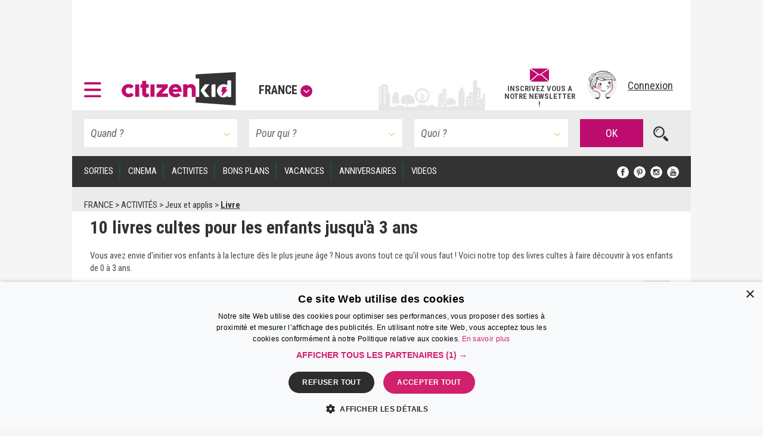

--- FILE ---
content_type: text/html; charset=UTF-8
request_url: https://www.citizenkid.com/article/le-top-des-livres-cultes-pour-les-enfants-de-0-a-3-ans-a1065591
body_size: 63387
content:




        

<!DOCTYPE html>
<html lang="fr">
    <head>
        <meta charset="UTF-8" />
        <title>Le top des livres cultes pour les enfants de 0 à 3 ans - Citizenkid </title>
        <meta name="description" content="Vous avez envie d&#039;initier vos enfants à la lecture dès le plus jeune âge ? Nous avons tout ce qu&#039;il vous faut ! Voici notre top des livres cultes à faire découvrir à vos enfants de 0 à 3 ans.">
        <meta name="keywords" content="">
        <meta http-equiv="X-UA-Compatible" content="IE=edge">
        <meta name="viewport" content="width=device-width, initial-scale=1"/>
                                                                                                                                                                                                                                                                                                                                                                                                                                                                                                                                                                                                                                                                            
            

        <link rel="canonical" href="https://www.citizenkid.com/article/le-top-des-livres-cultes-pour-les-enfants-de-0-a-3-ans-a1065591" />

                <meta property="og:site_name" content="Citizenkid" />
    <meta property="og:type" content="article" />
    <meta property="og:title" content="10 livres cultes pour les enfants jusqu&#039;à 3 ans" />

        <meta property="og:description" content="Vous avez envie d&#039;initier vos enfants à la lecture dès le plus jeune âge ? Nous avons tout ce qu&#039;il vous faut ! Voici notre top des livres cultes à faire découvrir à vos enfants de 0 à 3 ans." />

        <meta property="og:url" content="https://www.citizenkid.com/article/le-top-des-livres-cultes-pour-les-enfants-de-0-a-3-ans-a1065591" />

                        <meta property="og:image" content="https://www.citizenkid.com/uploads/medias/ca/42/ca42c0c94bb538ef20ae8ee9ee44c56cea6e54ef.jpeg" />


        <link rel="icon" type="image/x-icon" href="/favicon.ico?version=1.1.175" />
        <link rel="preconnect" href="https://fonts.googleapis.com">
        <link rel="preconnect" href="https://fonts.gstatic.com" crossorigin>
        <link href="https://fonts.googleapis.com/css?family=Roboto+Condensed:300,300i,400,400i,700,700i&subset=latin-ext" rel="stylesheet" />
        <link rel="stylesheet" type="text/css" href="/css/main.css?version=1.1.175">
        <link rel="stylesheet" type="text/css" href="/css/logo.css?version=1.1.175">
            

                
            <link rel="canonical" href="https://www.citizenkid.com/article/le-top-des-livres-cultes-pour-les-enfants-de-0-a-3-ans-a1065591">

                            <!-- Google Adsense ads -->
    <script async src="https://pagead2.googlesyndication.com/pagead/js/adsbygoogle.js?client=ca-pub-5941043834433612"
            crossorigin="anonymous"></script>
    <!-- Google Ad Manager ads -->
    <script async src="https://securepubads.g.doubleclick.net/tag/js/gpt.js"></script>
    <script>
     var googletag = googletag || {};
     googletag.cmd = googletag.cmd || [];
     // var refreshedSlots = {};
    </script>
        
        
                                                                                        
        <script>
         googletag.cmd.push(function() {

             var onloadEvent = function(event) {

                 if (event.isEmpty) {
                     return;
                 }

                 var slot = document.getElementById(
                     event.slot.getSlotElementId());

                 // Show out-of-page (kinda) ad if creative is loaded.
                 if (slot && slot.parentNode &&
                     slot.parentNode.getAttribute("data-ad-slot-name") === "out-of-page-full-screen") {
                     var showAd = function (redirect) {
                         var node = slot.parentNode;
                         var destroy = function () {
                             if (redirect) {
                                 window.location = redirect;
                             } else {
                                 node.classList.add('hidden');
                                 // Destroy content to avoid having a embed video player continuing to produce sounds...
                                 node.innerHTML = '';
                             }

                         };
                         // Listen for "Accéder au site" click to hide ad.
                         window.addEventListener('message', function(e) {
                             var key = e.message ? 'message' : 'data';
                             var data = e[key];
                             var origin  = document.createElement('a');
                             origin.href = e.origin;
                             // Making sure the origin is a google ad.
                             var ok = origin.hostname.indexOf(
                                 '.googlesyndication.com') !== -1;
                             if (!ok) {
                                 return;
                             }
                             origin = null;
                             // Hide if told to do so.
                             if (data === "ck | ads | prestitial-close") {
                                 destroy();
                             }
                         }, false);

                         // Scroll to top to make the ad visible / on-screen.
                         scrollTop = function() { window.scrollTo(0, 0); };

                         // Disable auto-scroll (if available and needed).
                         // https://stackoverflow.com/a/38229616
                         if ('scrollRestoration' in history) {
                             history.scrollRestoration = 'manual';
                         } else {
                             window.onload = function () { setTimeout(scrollTop, 200); };
                         }

                         scrollTop();
                         // Display ad.
                         node.classList.remove('hidden');
                         // Auto hide after X seconds (a bit less if it's a redirect).
                         setTimeout(destroy, redirect ? 8000 : 10000);
                     };

                     if (slot.parentNode.classList.contains('load-behavior-mobile')) {
                         // Mobile: "infect" most links to display on
                         // click before following the link's href.
                         var infect = function (e) {
                             var t = e.currentTarget;
                             if (t && t.href) {
                                 showAd(t.href);
                                 e.preventDefault();
                             }
                         };
                         var links = document.getElementsByTagName("a");
                         var exclusion = ":not(.hamburger-menu-link):not([data-toggle='modal']):not([data-dismiss='modal']):not([target='_blank']):not([role='button']):not([href='#']):not(.out-of-page-full-screen-excluded)";
                         // Exclude links inside a modal because the modal
                         // would display on top of the ad, hiding it.
                         var excludeds = document.querySelectorAll(".modal a[href]" + exclusion);
                         for (var i=0; i < excludeds.length; i++) {
                             excludeds[i].classList.add('out-of-page-full-screen-excluded');
                         }
                         var links = document.querySelectorAll("a[href]" + exclusion);
                         for (var i=0; i < links.length; i++) {
                             var internal = links[i].host === window.location.host;
                             var same = location.pathname === links[i].pathname;
                             if (internal && !same) {
                                 links[i].addEventListener('click', infect, false);
                             }
                         }
                     } else {
                         // Desktop: show immediately
                         showAd();
                     }
                 }
                 else if (slot && slot.getAttribute("data-ad-slot-name") === "out-of-page-fixed") {

                     var node = slot;

                     // Puts container on front (z-index). If not done this way,
                     // the issue is that the website is unusable (can't click on
                     // any links) when ads are blocked. Because the ad starts to
                     // load, the display=none; is removed, but the actual content
                     // of the ad if blocked.
                     // The "ck | ads | animated-prestitial-end" is never
                     // received. So the container just "sits there" on front of
                     // all the content.
                     // Which means for instance that private browsing on Firefox
                     // would be broken, because it blocks trackers and ads...
                     node.classList.add('on-front');

                     var destroy = function () {
                         node.classList.add('hidden');
                     };

                     // Hide container when the animation is done.
                     window.addEventListener('message', function(e) {
                         var key = e.message ? 'message' : 'data';
                         var data = e[key];
                         var origin  = document.createElement('a');
                         origin.href = e.origin;
                         // Making sure the origin is a google ad.
                         var ok = origin.hostname.indexOf(
                             '.googlesyndication.com') !== -1;
                         if (!ok) {
                             return;
                         }
                         origin = null;
                         if (data === "ck | ads | animated-prestitial-end") {
                             destroy();
                         }
                     }, false);
                 }
             };

             var renderEndedEvent = function(event) {

                 if (event.isEmpty) {
                     return;
                 }

                 var slot = document.getElementById(
                     event.slot.getSlotElementId());
                 const parent = slot.parentNode;

                 var backgroundAdLg = false;
                 // Show vertical spacing if bg ad.
                 if (slot && slot.parentNode &&
                     slot.parentNode.getAttribute("data-ad-slot-name") === "background-ad-lg") {
                    // https://admanager.google.com/41369209#creatives/creative/detail/line_item_id=6416089593&creative_id=138456292174
                    // Hack to display the tablet image on desktop, just once (client is unable to provide a proper 1600x1000 image...)
                    // Edit : different issue for creative 138455579261, but same solution -> array
                    // https://admanager.google.com/41369209#creatives/creative/detail/line_item_id=6419657926&creative_id=138455579261
                    var notFixed = [138456292174, 138455579261, 138469771050]; // No strings, put numbers (IDs) here.
                    if (notFixed.indexOf(event.creativeId) > -1) {
                        document.getElementById('background-ad-container').style.position = 'absolute';
                    }

                     document.getElementById(
                         'vertical-background-ad-spacing').classList.remove('hidden');
                     // Making sure the corresponding mobile & tablet ad unit stays hidden.
                     document.getElementById(
                         'background-ad-container-xs').classList.add('hidden');
                     backgroundAdLg = true;
                 }
                 // Mobile sticker ad: if any creative is loaded,
                 // un-hidden the container div.
                 else if (slot && slot.parentNode &&
                          slot.parentNode.getAttribute("data-ad-slot-name") === "sticker-ad-xs") {
                     slot.parentNode.classList.remove('hidden');
                 }
                 // [201872-25855-493-3991] Large sticker ad: if any
                 // creative is loaded, un-hidden the container div.
                 else if (slot && slot.parentNode &&
                          slot.parentNode.getAttribute("data-ad-slot-name") === "sticker-ad-lg") {
                     slot.parentNode.classList.remove('hidden');
                 }
                 // Mobile & Tablet layout: hide banner 1 if xs bg ad.
                 else if (slot && slot.parentNode &&
                          slot.parentNode.getAttribute("data-ad-slot-name") === "background-ad-xs" &&
                          !backgroundAdLg) {
                     // collapse-height: can't display none for intersection observer API (sticky.js).
                     document.querySelector('[data-ad-slot-name="banner-1"]').classList.add('collapse-height');
                     var u = new URL(window.location);
                     var demo = u.searchParams.get("ck-ads-demo");
                     var ratio = 'ad-aspect-ratio-';
                     if (demo && demo == 'habillage-mobile-1016x493') {
                         ratio += '1016x493';
                     } else {
                         // Mobile or tablet, different size.
                         ratio += event.size[0] + 'x' + event.size[1];
                     }
                     document.querySelector('#background-ad-container-xs').classList.add(ratio);
                 }
                 else if (slot && slot.parentNode &&
                          slot.parentNode.getAttribute("data-ad-slot-name") === "out-of-page-full-screen") {
                     // 640x960 -> mobile version.
                     // 960x640 -> tablet version.
                     const mobile = (event.size[0] === 640 && event.size[1] === 960);
                     const tablet = (event.size[0] === 960 && event.size[1] === 640);
                     if (mobile || tablet) {
                         // On mobiles & tablets, do not show on page load,
                         // "infect links" instead, see onloadEvent().
                         slot.parentNode.classList.add('load-behavior-mobile');
                     } else {
                         slot.parentNode.classList.add('load-behavior-desktop');
                     }
                 }
                 else if (slot && slot.parentNode &&
                          slot.parentNode.getAttribute("data-ad-slot-name") === "listing-pages-sidebar-boost") {
                     // Avoid (unecessary) margin if the slot is empty.
                     slot.parentNode.classList.add('u-mb4');
                 }
                 else if (slot && slot.parentNode &&
                          slot.parentNode.getAttribute("data-ad-slot-name") === "listing-pages-sidebar-bloc1") {
                     // Avoid (unecessary) margin if the slot is empty.
                     slot.parentNode.classList.add('u-mb4');
                     slot.parentNode.classList.add('ad-aspect-ratio-300x250');
                 }
                 else if (slot && slot.getAttribute("data-ad-slot-name") === "out-of-page-fixed") {
                 }
                 else if (slot && slot.parentNode &&
                          slot.parentNode.getAttribute("data-ad-slot-name") === "banner2") {
                     slot.parentNode.classList.add('u-pt2');
                     slot.parentNode.classList.add('u-pb4');
                 }
                 else if (slot && parent && (
                     parent.getAttribute("data-ad-slot-name") === "featured-ad" ||
                     parent.getAttribute("data-ad-slot-name") === "infeed-ad"
                 )) {
                     const index = parent.getAttribute("data-ad-index");
                     const fallback = document.querySelector(
                         '.featured-ad-fallback[data-ad-fallback-index="' + index + '"]');

                     var s = document.querySelector('.featured-section');
                     var c = document.querySelector('#featured-post-main-container');
                     var t = document.querySelector('#narrow-search-toggler');

                     if (event.size[0] > 0 && event.size[1] > 0) {
                         // Fixed size (not "fluid") means a countdown ad,
                         // needs aspect ratio.
                         slot.parentNode.classList.add(
                             'aspect-ratio-' + event.size[0] + 'x' + event.size[1]);
                     }

                     fallback && fallback.classList.add('hidden');

                     if (parent.getAttribute("data-ad-slot-name") === "featured-ad") {
                         slot.parentNode.classList.add(
                             (c || s) ? 'u-pb4' : 'u-pb2');
                         c && c.classList.add('hidden');
                         s && s.classList.remove('hidden');
                         t && t.classList.add('u-mb0');
                     }
                 }


                 window.console && console.log(
                     'Creative with id: ' + event.creativeId +
                     ' is rendered to slot ' + event.slot.getSlotElementId() + ' of size: ' +
                     event.size[0] + 'x' + event.size[1]);

                 // Just in case we ever need it.
                 /* if (! refreshedSlots.hasOwnProperty(event.slot.getSlotElementId())) {
                  *     refreshedSlots[event.slot.getSlotElementId()] = event.slot
                  *     setInterval(function(){googletag.pubads().refresh([event.slot]);}, 50000);
                  * }*/
             };

             googletag.pubads().addEventListener('slotRenderEnded', function (event) {
                 renderEndedEvent(event);
             });

             googletag.pubads().addEventListener('slotOnload', function (event) {
                 onloadEvent(event);
             });

             
                     googletag.defineSlot(
    '/41369209/pleine-page-positionnement-absolu',
    ['fluid', [640, 960], [1, 1]],
    'div-gpt-ad-1656691918568-0'
    ).
    setTargeting("ck_env", "prod").
    setTargeting("ckc", "Fr").addService(googletag.pubads());

                     googletag.defineSlot(
    '/41369209/pre-home-tout-en-un',
    [[640, 960], [960, 640], [1280, 800]],
    'div-gpt-ad-1488979283384-0'
    ).
    defineSizeMapping(googletag.sizeMapping()
    .addSize([1024, 768], [1280, 800])
    .addSize([769, 1024], [1280, 800])
    .addSize([769, 769], [1280, 800])
    .addSize([769, 400], [1280, 800])
    .addSize([768, 1024], [960, 640])
    .addSize([768, 400], [960, 640])
    .addSize([641, 1024], [960, 640])
    .addSize([641, 400], [960, 640])
    .addSize([640, 1024], [640, 960])
    .addSize([640, 400], [640, 960])
    .addSize([0, 0], [640, 960]).build()).
    setTargeting("ck_env", "prod").
    setTargeting("ckc", "Fr").
    setTargeting("ck_freq_cap_day_show", "1").addService(googletag.pubads());

                     googletag.defineSlot(
    '/41369209/banniere-1-tout-en-un',
    [[998, 90], [430, 90]],
    'div-gpt-ad-1487775013204-0'
    ).
    defineSizeMapping(googletag.sizeMapping()
    .addSize([1024, 768], [998, 90])
    .addSize([769, 400], [998, 90])
    .addSize([769, 1024], [998, 90])
    .addSize([768, 1024], [430, 90])
    .addSize([768, 400], [430, 90])
    .addSize([0, 0], [430, 90]).build()).
    setTargeting("ck_env", "prod").
    setCollapseEmptyDiv(false, false).addService(googletag.pubads());

                         googletag.defineSlot(
    '/41369209/habillage-tout-en-un',
    [[1600, 1000]],
    'div-gpt-ad-1488816503897-0-lg'
    ).
    defineSizeMapping(googletag.sizeMapping()
    .addSize([1200, 900], [1600, 1000])
    .addSize([1366, 1024], [1600, 1000])     .addSize([1025, 400], [1600, 1000])
    .addSize([1025, 1366], [1600, 1000])
    .addSize([1024, 1366], [1, 1])     .addSize([992, 400], [1, 1])
    .addSize([992, 1024], [1, 1])
    .addSize([769, 1024], [1, 1])     .addSize([769, 400], [1, 1])
    .addSize([768, 1024], [1, 1])
    .addSize([768, 400], [1, 1])
    .addSize([0, 0], [1, 1]).build()).
    setTargeting("ck_env", "prod").
            setTargeting("ck_page_type", "FICHE").
        setTargeting("ckc", "Fr").
    setTargeting("ck_bg_ad_boost_page", "faux").
    setTargeting("ck_bg_ad_page", "faux").addService(googletag.pubads());

                         googletag.defineSlot(
    '/41369209/habillage-tout-en-un',
    [[430, 150]],
    'div-gpt-ad-1488816503897-0-xs'
    ).
    defineSizeMapping(googletag.sizeMapping()
    .addSize([1366, 1024], [1, 1])     .addSize([1025, 400], [1, 1])
    .addSize([1025, 1366], [1, 1])     .addSize([1024, 1366], [1038, 242])     .addSize([768, 400], [1038, 242])
    .addSize([768, 1024], [1038, 242])
    .addSize([760, 400], [1038, 242])
    .addSize([760, 1024], [1038, 242])
    .addSize([759, 1024], [1038, 242])
    .addSize([700, 400], [1038, 242])
    .addSize([690, 370], [430, 150])
    .addSize([759, 1024], [430, 150])
    .addSize([0, 0], [430, 150]).build()).
    setTargeting("ck_env", "prod").
            setTargeting("ck_page_type", "FICHE").
        setTargeting("ckc", "Fr").
    setTargeting("ck_bg_ad_boost_page", "faux").
    setTargeting("ck_bg_ad_page", "faux").addService(googletag.pubads());

             
    
    googletag.defineSlot(
    '/41369209/__boost_dans_pages_listings_barre_laterale',
    ['fluid'],
    'div-gpt-ad-1692689494041-0'
    ).
    defineSizeMapping(googletag.sizeMapping()
    .addSize([770, 1700], ['fluid'])     .addSize([770, 1700], ['fluid'])
    .addSize([770, 1024], ['fluid'])
    .addSize([770, 400], ['fluid'])
    .addSize([769, 1700], [1, 1])     .addSize([769, 1024], [1, 1])
    .addSize([769, 400], [1, 1])
    .addSize([0, 0], [1, 1]).build()).
            setTargeting("ck_root_topic", "ACTIVITÉS").
        setTargeting("ck_root_topic_slug", "activite-enfant").
        setTargeting("ck_parent_topic", "Jeux et applis").
        setTargeting("ck_prnt_topic_slug", "jeux-applis-enfants").
        setTargeting("ck_current_topic", "DIAPORAMA").
        setTargeting("ck_curr_topic_slug", "diaporama").
                setTargeting("ck_page_type", "FICHE").
        setTargeting("ck_env", "prod").
    setTargeting("ckc", "Fr").
    setTargeting("ck_theme", "vrai").addService(googletag.pubads());


             
        
                        googletag.defineSlot(
        "/41369209/compte-a-rebours-tout-en-un",
        "[[928, 1200], [1038, 290], 'fluid', [998, 363]]",
        "div-gpt-ad-1646126887384-0"
    ).
    defineSizeMapping(googletag.sizeMapping()
            .addSize([1024, 768], ['fluid', [1038, 290]])
        .addSize([901, 1024], ['fluid', [1038, 290]])
        .addSize([901, 769], ['fluid', [1038, 290]])
        .addSize([901, 400], ['fluid', [1038, 290]])
        .addSize([900, 1700], ['fluid', [998, 363]])
    .addSize([900, 1700], ['fluid', [998, 363]])
    .addSize([900, 1024], ['fluid', [998, 363]])
    .addSize([900, 400], ['fluid', [998, 363]])
    .addSize([641, 1024], ['fluid', [998, 363]])
    .addSize([641, 400], ['fluid', [998, 363]])
    .addSize([640, 1024], ['fluid', [928, 1200]])
    .addSize([640, 400], ['fluid', [928, 1200]])
    .addSize([0, 0], ['fluid', [928, 1200]]).build()).
            setTargeting("ck_root_topic", "ACTIVITÉS").
        setTargeting("ck_root_topic_slug", "activite-enfant").
        setTargeting("ck_parent_topic", "Jeux et applis").
        setTargeting("ck_prnt_topic_slug", "jeux-applis-enfants").
        setTargeting("ck_current_topic", "DIAPORAMA").
        setTargeting("ck_curr_topic_slug", "diaporama").
                setTargeting("ck_page_type", "FICHE").
        setTargeting("ck_env", "prod").
    setTargeting("ckc", "Fr").
    setTargeting("ck_theme", "vrai").addService(googletag.pubads());

        googletag.defineSlot(
        "/41369209/pages-listings-en-une",
        "[[928, 1200], [1038, 290], 'fluid', [998, 363]]",
        "div-gpt-ad-1669044763072-0"
    ).
    defineSizeMapping(googletag.sizeMapping()
            .addSize([1024, 768], ['fluid', [1038, 290]])
        .addSize([901, 1024], ['fluid', [1038, 290]])
        .addSize([901, 769], ['fluid', [1038, 290]])
        .addSize([901, 400], ['fluid', [1038, 290]])
        .addSize([900, 1700], ['fluid', [998, 363]])
    .addSize([900, 1700], ['fluid', [998, 363]])
    .addSize([900, 1024], ['fluid', [998, 363]])
    .addSize([900, 400], ['fluid', [998, 363]])
    .addSize([641, 1024], ['fluid', [998, 363]])
    .addSize([641, 400], ['fluid', [998, 363]])
    .addSize([640, 1024], ['fluid', [928, 1200]])
    .addSize([640, 400], ['fluid', [928, 1200]])
    .addSize([0, 0], ['fluid', [928, 1200]]).build()).
            setTargeting("ck_root_topic", "ACTIVITÉS").
        setTargeting("ck_root_topic_slug", "activite-enfant").
        setTargeting("ck_parent_topic", "Jeux et applis").
        setTargeting("ck_prnt_topic_slug", "jeux-applis-enfants").
        setTargeting("ck_current_topic", "DIAPORAMA").
        setTargeting("ck_curr_topic_slug", "diaporama").
                setTargeting("ck_page_type", "FICHE").
        setTargeting("ck_env", "prod").
    setTargeting("ckc", "Fr").
    setTargeting("ck_theme", "vrai").addService(googletag.pubads());

        googletag.defineSlot(
        "/41369209/pages-listings-infeed",
        "[[928, 1200], [1038, 290], 'fluid', [998, 363]]",
        "div-gpt-ad-1669739213663-0"
    ).
    defineSizeMapping(googletag.sizeMapping()
            .addSize([1024, 768], ['fluid', [1038, 290]])
        .addSize([901, 1024], ['fluid', [1038, 290]])
        .addSize([901, 769], ['fluid', [1038, 290]])
        .addSize([901, 400], ['fluid', [1038, 290]])
        .addSize([900, 1700], ['fluid', [998, 363]])
    .addSize([900, 1700], ['fluid', [998, 363]])
    .addSize([900, 1024], ['fluid', [998, 363]])
    .addSize([900, 400], ['fluid', [998, 363]])
    .addSize([641, 1024], ['fluid', [998, 363]])
    .addSize([641, 400], ['fluid', [998, 363]])
    .addSize([640, 1024], ['fluid', [928, 1200]])
    .addSize([640, 400], ['fluid', [928, 1200]])
    .addSize([0, 0], ['fluid', [928, 1200]]).build()).
            setTargeting("ck_root_topic", "ACTIVITÉS").
        setTargeting("ck_root_topic_slug", "activite-enfant").
        setTargeting("ck_parent_topic", "Jeux et applis").
        setTargeting("ck_prnt_topic_slug", "jeux-applis-enfants").
        setTargeting("ck_current_topic", "DIAPORAMA").
        setTargeting("ck_curr_topic_slug", "diaporama").
                setTargeting("ck_page_type", "FICHE").
        setTargeting("ck_env", "prod").
    setTargeting("ckc", "Fr").
    setTargeting("ck_theme", "vrai").addService(googletag.pubads());

    
                     var slotRectangle1 = googletag.defineSlot(
    '/41369209/pave-1-tout-en-un',
    [300, 250],
    'div-gpt-ad-1487858983179-0'
    ).
    setTargeting("ckc", "Fr").
    setTargeting("ck_env", "prod").
    setCollapseEmptyDiv(false, false).addService(googletag.pubads());

    (ckrefreshedAdSlots = window.ckrefreshedAdSlots || []).push(slotRectangle1);

                     googletag.defineSlot(
    '/41369209/pave-2-tout-en-un',
    [300, 250],
    'div-gpt-ad-1487946502651-0'
    ).
    setTargeting("ckc", "Fr").
    setTargeting("ck_env", "prod").
    setCollapseEmptyDiv(false, false).addService(googletag.pubads());

                     googletag.defineSlot(
    '/41369209/banniere-2-tout-en-un',
    [[430, 90], [998, 90]],
    'div-gpt-ad-1488191271137-0'
    ).
    defineSizeMapping(googletag.sizeMapping()
    .addSize([1024, 768], [998, 90])
    .addSize([769, 400], [998, 90])
    .addSize([769, 1024], [998, 90])
    .addSize([768, 1024], [430, 90])
    .addSize([768, 400], [430, 90])
    .addSize([0, 0], [430, 90]).build()).
    setTargeting("ck_env", "prod").addService(googletag.pubads());

                     googletag.defineSlot(
    '/41369209/concours-a-la-une-tout-en-un',
    [[430, 250], [664, 250]],
    'div-gpt-ad-1495443253962-0'
    ).
    defineSizeMapping(googletag.sizeMapping()
    .addSize([1024, 768], [664, 250])
    .addSize([769, 400], [664, 250])
    .addSize([769, 1024], [664, 250])
    .addSize([768, 1024], [430, 250])
    .addSize([768, 400], [430, 250])
    .addSize([0, 0], [430, 250]).build()).
    setTargeting("ck_env", "prod").
    setCollapseEmptyDiv(false, false).addService(googletag.pubads());

                     googletag.defineSlot(
    '/41369209/colonne-de-gauche-pages-listings-bloc-1',
    [[240, 250], [375, 184], 'fluid', [300, 250]],
    'div-gpt-ad-1658413917161-0'
    ).
    defineSizeMapping(googletag.sizeMapping()
    .addSize([900, 1700], ['fluid', [300, 250], [240, 250], [375, 184]])     .addSize([900, 1700], ['fluid', [300, 250], [240, 250], [375, 184]])
    .addSize([900, 1024], ['fluid', [300, 250], [240, 250], [375, 184]])
    .addSize([900, 400], ['fluid', [300, 250], [240, 250], [375, 184]])
    .addSize([899, 1700], [1, 1])     .addSize([899, 1024], [1, 1])
    .addSize([899, 400], [1, 1])
    .addSize([0, 0], [1, 1]).build()).
    setTargeting("ck_env", "prod").
    setTargeting("ckc", "Fr").
    setTargeting("ck_theme", "vrai").addService(googletag.pubads());

                     googletag.defineSlot('/41369209/__sticker-mobile', [320, 160], 'div-gpt-ad-1529912734113-0').
    setTargeting("ck_env", "prod").
    setTargeting("ckc", "Fr").addService(googletag.pubads());

                     googletag.defineSlot('/41369209/__sticker-large', [[998, 160], [748, 160]], 'div-gpt-ad-1530601905498-0').
    defineSizeMapping(googletag.sizeMapping()
    .addSize([1024, 768], [998, 160])
    .addSize([769, 400], [748, 160])
    .addSize([769, 1024], [748, 160])
    .addSize([768, 1024], [748, 160])
    .addSize([768, 400], [748, 160])
    .addSize([0, 0], [748, 160]).build()).
    setTargeting("ck_env", "prod").
    setTargeting("ckc", "Fr").addService(googletag.pubads());


             googletag.pubads().enableSingleRequest();
             googletag.pubads().collapseEmptyDivs();

                                       googletag.pubads().enableLazyLoad({
                 // Fetch slots within 3 viewports.
                 fetchMarginPercent: 300,
                 // Render slots within 2 viewports.
                 renderMarginPercent: 200,
                 // Double the above values on mobile, where viewports are smaller
                 // and users tend to scroll faster.
                 mobileScaling: 1.2
             });

             googletag.enableServices();
         });

        </script>
    
    <!-- end Google Ad Manager ads -->

        
            <script>
     window.dataLayer = window.dataLayer || [];
    </script>

    <!-- Google Tag Manager -->
    <script>(function(w,d,s,l,i){w[l]=w[l]||[];w[l].push({'gtm.start':
new Date().getTime(),event:'gtm.js'});var f=d.getElementsByTagName(s)[0],
j=d.createElement(s),dl=l!='dataLayer'?'&l='+l:'';j.defer=true;j.src=
'https://www.googletagmanager.com/gtm.js?id='+i+dl;f.parentNode.insertBefore(j,f);
})(window,document,'script','dataLayer','GTM-KJ8NC73');</script>
    <!-- End Google Tag Manager -->


        <script async src="https://fundingchoicesmessages.google.com/i/pub-5941043834433612?ers=1"></script>
<script>(function() {function signalGooglefcPresent() {if (!window.frames['googlefcPresent']) {if (document.body) {const iframe = document.createElement('iframe'); iframe.style = 'width: 0; height: 0; border: none; z-index: -1000; left: -1000px; top: -1000px;'; iframe.style.display = 'none'; iframe.name = 'googlefcPresent'; document.body.appendChild(iframe);} else {setTimeout(signalGooglefcPresent, 0);}}}signalGooglefcPresent();})();</script>

            <!--[if lt IE 9]>
        <script src="https://oss.maxcdn.com/html5shiv/3.7.2/html5shiv.min.js"></script>
        <script src="https://oss.maxcdn.com/respond/1.4.2/respond.min.js"></script>
    <![endif]-->

    </head>

    <body>
        <!--      <div id="out-of-page-ad-container-fixed" data-ad-slot-name="out-of-page-fixed" class="hidden hidden-print" style="z-index: 500"> -->
            <div id='div-gpt-ad-1656691918568-0' class="hidden-print out-of-page-ad-fixed" data-ad-slot-name="out-of-page-fixed">
        <script>
         googletag.cmd.push(function() { googletag.display('div-gpt-ad-1656691918568-0'); });
        </script>
    </div>

        <!-- </div> -->

        <div id="out-of-page-ad-container" data-ad-slot-name="out-of-page-full-screen" class="hidden hidden-print" style="z-index: 500">
                <div id='div-gpt-ad-1488979283384-0' class="ad">
        <script>
         googletag.cmd.push(function() { googletag.display('div-gpt-ad-1488979283384-0'); });
        </script>
    </div>

        </div>

            <!-- Google Tag Manager (noscript) -->
    <noscript><iframe src="https://www.googletagmanager.com/ns.html?id=GTM-KJ8NC73"
height="0" width="0" style="display:none;visibility:hidden"></iframe></noscript>
    <!-- End Google Tag Manager (noscript) -->


            <p style="display: none;"> cityname France </p>
    <p style="display: none;"> ckcity Fr </p>
    <p style="display: none;"> pageLoadNum 1 </p>
    <p style="display: none;"> ck_is_first_page vrai </p>
    <p style="display: none;"> isBgAdPage faux </p>
    <p style="display: none;"> isBgAdBoostPage faux </p>
    <p style="display: none;"> Newsletter subscriptions 0 </p>
    <p style="display: none;"> auto show newsletter modal cookie false </p>


        <div id="sticker-ad-xs-container" style='height:160px; width:320px; position: fixed; bottom: 0; z-index: 500' class="hidden hidden-print" data-ad-slot-name="sticker-ad-xs">
                        <a class="close u-p4" style="position: absolute; top: 0; right: 0; display: inline-block;"
               data-ck-hide="#sticker-ad-xs-container">
                <img style="position: absolute; top: 0; right: 0;" src="/img/close.png?version=1.1.175" alt=""/>
            </a>
                <div id='div-gpt-ad-1529912734113-0'>
        <script>
         googletag.cmd.push(function() { googletag.display('div-gpt-ad-1529912734113-0'); });
        </script>
    </div>

        </div>

        <div id="sticker-ad-lg-container" class="hidden hidden-print sticker-lg-container" data-ad-slot-name="sticker-ad-lg">
                        <a class="close u-p4" style="position: absolute; top: 0; right: 0; display: inline-block;"
               data-ck-hide="#sticker-ad-lg-container">
                <img style="position: absolute; top: 0; right: 0;" src="/img/close.png?version=1.1.175" alt=""/>
            </a>
                <div id='div-gpt-ad-1530601905498-0'>
        <script>
         googletag.cmd.push(function() { googletag.display('div-gpt-ad-1530601905498-0'); });
        </script>
    </div>

        </div>

        <div id="background-ad-container" data-ad-slot-name="background-ad-lg" class="hidden-xs hidden-print">
                <div id='div-gpt-ad-1488816503897-0-lg' class="ad--background" data-ck-is-bg-ad="true"
         data-gtmblock="pub-habillage"
         data-gtmextras="desktop"
    >
        <script>
         googletag.cmd.push(function() { googletag.display('div-gpt-ad-1488816503897-0-lg'); });
        </script>
    </div>

        </div>

                <div id="banner-1-container" data-ad-slot-name="banner-1" class="banner-container content u-ph4 u-pt2 hidden-print">
                <div id='div-gpt-ad-1487775013204-0' class="ad" style="height:90px" data-gtmblock="pub-méga-bannière-1">
        <script>
         googletag.cmd.push(function() { googletag.display('div-gpt-ad-1487775013204-0'); });
        </script>
    </div>

        </div>
        
                <header id="sticky-bar" style="height: 85px" class="header sticky content hidden-print u-ph4 u-pb2 u-xs-ph2 city-bg ">
                <a class="logo--hamburger" role="button" data-toggle="modal" data-target="#modal--hamburger-menu">
        <img src="/img/hamburger.svg?version=1.1.175" alt="" />
    </a>

            <div class="flex-new-group-xs">
                    <div id="logo-citizenkid-header" class="logo">
        <figure>
            <picture class="logo--picture">
                <a class="logo--link" href="/" title="France">
                    <img class="logo--image" src="/img/header-logo-desktop.svg?version=1.1.175" alt="Citizen Kid"/>
                </a>
            </picture>
            <figcaption class="logo--label hidden-xs hidden-sm hidden-md">
                <a role="button" data-dismiss="modal" data-toggle="modal" data-target="#citiesModal" aria-haspopup="true" aria-expanded="false">France<span class="icon icon--down"></span>
                </a>
            </figcaption>
        </figure>
    </div>

            </div>
                        <div class="flex-new-group flexrow flex-align-center u-pv2 u-pr2 u-xs-p0">
                <span id="sticky-quick-search-trigger" class="icon icon--search hidden-xs"></span>
                <div class="flexcol hidden-sm hidden-xs js-newsletterJoin" style="width: 120px; position: relative; top: 5px; font-style: normal; font-weight: 600; line-height: 0.9">
                                        <a class="link link--normal u-text-center"
           href="#"
                      data-toggle="modal" data-target="#newsletterModal"
                   >
            <img src="/img/envelope.svg?version=1.1.175" style="height: 22px; width: auto; margin-bottom: 5px"><br>
            <span class="u-fs-13">INSCRIVEZ VOUS A</span>
            <span class="u-fs-13">NOTRE NEWSLETTER !</span>
        </a>
    
                </div>
                <div class="u-pl4 u-xs-p0">
                                                            <div class="avatar">
            <a href="/connexion" data-toggle="modal" data-target="#accountModal">
                <figure>
                    <picture class="avatar--picture">
                        <img class="avatar--image" src="/img/avatar.png?version=1.1.175" alt="" />
                    </picture>
                    <figcaption class="avatar--label hidden-xs hidden-sm hidden-md">Connexion</figcaption>
                </figure>
            </a>
        </div>
    
                                    </div>
            </div>
        </header>

        <div id="sticky-filler" class="content hidden hidden-print"> </div>
        <div id="background-ad-container-xs" data-ad-slot-name="background-ad-xs" class="banner-container content visible-xs visible-sm visible-md hidden-print">
                <div id='div-gpt-ad-1488816503897-0-xs' class="ad--background" data-ck-is-bg-ad="true"
         data-gtmblock="pub-habillage"
         data-gtmextras="mobile"
    >
        <script>
         googletag.cmd.push(function() { googletag.display('div-gpt-ad-1488816503897-0-xs'); });
        </script>
    </div>

        </div>
        <div class="content hidden-print">
                <div id="search-top-toolbar" class=" hidden-xs ">
        
<form name="post_search" method="get" action="/s" class="container header__search">
    <div class="row u-ph4 u-pv3 ">
        <div class="col-sm-10 col-xs-12 header__search-container">
            <div class="row header__search-multi_criteria">
                <div class="col-xs-4 u-pr4 u-xs-pr2 ru-pb2">
                    <div class="search-form__select-container">
                        <select id="post_search_when" name="post_search[when]" class="search-form__select form-control" ck-search-prefix="quand:"><option value="">Quand ?</option><option value="Aujourd&#039;hui">Aujourd&#039;hui</option><option value="Ce week-end">Ce week-end</option><option value="Mercredi">Mercredi</option><option value="Ce mois-ci">Ce mois-ci</option></select>
                    </div>
                </div>
                <div class="col-xs-4 u-pr4 u-xs-pr0 ru-pb2">
                    <div class="search-form__select-container">
                        <select id="post_search_who" name="post_search[who]" class="search-form__select form-control" ck-search-prefix="age:"><option value="">Pour qui ?</option><option value="1 an+2 ans+3 ans">Tout-petit</option><option value="4 ans+5 ans+6 ans">Maternelle</option><option value="7 ans+8 ans+9 ans+10 ans+11 ans">Primaire</option><option value="12 ans">Ado</option></select>
                    </div>
                </div>
                <div class="col-xs-4 u-pr4 u-xs-pl2 u-xs-pr0 ru-pb2">
                    <div class="search-form__select-container">
                        <select id="post_search_what" name="post_search[what]" class="search-form__select form-control" ck-search-prefix="quoi:"><option value="">Quoi ?</option><option value="Spectacle">Spectacle</option><option value="Film enfant">Film enfant</option><option value="Musées et visites">Musées et visites</option><option value="Loisirs et jeux">Loisirs et jeux</option><option value="Fêter son anniversaire">Fêter son anniversaire</option><option value="Atelier">Atelier</option><option value="Activité sportive">Activité sportive</option><option value="Baignade">Baignade</option><option value="Cours et stages">Cours et stages</option><option value="Activité à la maison">Activité à la maison</option><option value="Balades et parcs">Balades et parcs</option><option value="Resto et goûter">Resto et goûter</option></select>
                    </div>
                </div>
            </div>
            <div class="header__search-query u-pr4 ru-pr0">
                <div class=" ru-pb2 header__search-query_content">
                    <input type="text" id="post_search_query" name="post_search[query]" class="search-form__input form-control" placeholder="Tapez votre mot-clé ici" />
                </div>
            </div>
        </div>
        <div class="col-sm-2 col-xs-12 ">
            <div class="header__search-actions">
                <button class="header__search-actions-ok" type="submit">OK</button>
                <button class="header__search-actions-switch" type="button">
                    <i class="icon icon--search"></i>
                </button>
            </div>
        </div>
    </div>
</form>

    </div>

                <div class="container header__menu hidden-xs">
        <div class="row u-ph4 u-pv3">
            <div class="col-md-12">

                <div class="pull-right hidden-sm">
                    
<div class="share share--inverse">
    
<ul class="share__items">
        <li class="share__item u-xs-p1 u-sm-p1">
        <a class="share__link share__link--facebook" href="https://fr-fr.facebook.com/citizenkid/" title="facebook" target="_blank">
            facebook
        </a>
    </li>
        <li class="share__item u-xs-p1 u-sm-p1">
        <a class="share__link share__link--pinterest" href="https://fr.pinterest.com/citizenkid/" title="pinterest" target="_blank">
            pinterest
        </a>
    </li>
        <li class="share__item u-xs-p1 u-sm-p1">
        <a class="share__link share__link--instagram" href="https://www.instagram.com/citizenkid/" title="instagram" target="_blank">
            instagram
        </a>
    </li>
        <li class="share__item u-xs-p1 u-sm-p1">
        <a class="share__link share__link--youtube" href="https://www.youtube.com/channel/UC6ry21lRQ9i3Ho1byVR9FDA" title="youtube" target="_blank">
            youtube
        </a>
    </li>
    </ul>

</div>
                </div>

                <nav class="menu menu--header">
                                                <ul class="menu__items">
            
                <li class="menu__item first">        <a href="/sortie-enfant" class="menu__link">SORTIES</a>        
    </li>

    
                <li class="menu__item">        <a href="/cinema-enfant" class="menu__link">CINEMA</a>        
    </li>

    
                <li class="menu__item">        <a href="/activite-enfant" class="menu__link">ACTIVITES</a>        
    </li>

    
                <li class="menu__item">        <a href="/bons-plans-enfant" class="menu__link">BONS PLANS</a>        
    </li>

    
                <li class="menu__item">        <a href="/vacances-en-famille" class="menu__link">VACANCES</a>        
    </li>

    
                <li class="menu__item">        <a href="/anniversaire-enfant" class="menu__link">ANNIVERSAIRES</a>        
    </li>

    
                <li class="menu__item last">        <a href="/video-enfant" class="menu__link">VIDEOS</a>        
    </li>


    </ul>

                </nav>

            </div>
        </div>
    </div>

        </div>
        <div class="content">     
    
     </div>

        <div id="vertical-background-ad-spacing" class="noclick hidden hidden-xs hidden-print">
        </div>

        <main class="content main">
                                    <div class="container flexrow u-ph4 u-pt4 u-pb0 u-xs-pv2">
        <div class="vcenter">
                                                                                        
        <ol itemscope itemtype="http://schema.org/BreadcrumbList" class="list list--inline list--separator-greater list__items">
            
                                
                <li itemprop="itemListElement" itemscope
                    itemtype="http://schema.org/ListItem"
                    class="list__item title ">
                    <a itemtype="http://schema.org/Thing"
                       itemprop="item"
                       href="/">
                        <span itemprop="name">FRANCE</span>
                    </a>
                    <meta itemprop="position" content="1" />
                </li>
            
                                                                    
                <li itemprop="itemListElement" itemscope
                    itemtype="http://schema.org/ListItem"
                    class="list__item title ">
                    <a itemtype="http://schema.org/Thing"
                       itemprop="item"
                       href="/activite-enfant">
                        <span itemprop="name">ACTIVITÉS</span>
                    </a>
                    <meta itemprop="position" content="2" />
                </li>
            
                                                                    
                <li itemprop="itemListElement" itemscope
                    itemtype="http://schema.org/ListItem"
                    class="list__item title ">
                    <a itemtype="http://schema.org/Thing"
                       itemprop="item"
                       href="/activite/jeux-applis-enfants">
                        <span itemprop="name">Jeux et applis</span>
                    </a>
                    <meta itemprop="position" content="3" />
                </li>
            
                                                                    
                <li itemprop="itemListElement" itemscope
                    itemtype="http://schema.org/ListItem"
                    class="list__item title title--underline">
                    <a itemtype="http://schema.org/Thing"
                       itemprop="item"
                       href="/activite/livre-enfant">
                        <span itemprop="name">Livre</span>
                    </a>
                    <meta itemprop="position" content="4" />
                </li>
                    </ol>
    
                    </div>
        <div class="flex-new-group vcenter visible-xs">
            <button class="u-no-background u-no-border header__search-actions-switch hidden-search-actions-switch u-minwidth-25" type="button">
                <i class="icon icon--search"></i>
            </button>
        </div>
    </div>

            
            <div class="logo--print--container visible-print">
                <img class="logo--print" src="/img/header-logo-desktop.svg?version=1.1.175" alt="Citizen Kid" />
            </div>

                <div class="container">
        <div class="block block--content u-p2 u-xs-pb0">
    <div class="row u-text-justifyCenter-xs">
        <div class="col-md-12 u-ph4">
            <h1 class="title title--primary">10 livres cultes pour les enfants jusqu'à 3 ans</h1>
            <br />
                            <p>Vous avez envie d'initier vos enfants à la lecture dès le plus jeune âge ? Nous avons tout ce qu'il vous faut ! Voici notre top des livres cultes à faire découvrir à vos enfants de 0 à 3 ans.</p>
            
                            <div class="note note--comment">
                    <ul class="list list--inline-block list__items u-pb2">
                        <li class="list__item">
                            <a class="note__suffix link link--inherit" role="anchor" href="/article/le-top-des-livres-cultes-pour-les-enfants-de-0-a-3-ans-a1065591#slide_comment">
                                3 avis
                            </a>
                        </li>
                        <li class="list__item">
                            |
                        </li>
                        <li class="list__item">
                            <div class="share">
    <p class="share__prefix">Partager</p>
    <ul class="share__items">
            <li class="share__item">
            <a target="_blank" title="Facebook" href="https://www.facebook.com/sharer.php?u=https://www.citizenkid.com/article/le-top-des-livres-cultes-pour-les-enfants-de-0-a-3-ans-a1065591&t=10%20livres%20cultes%20pour%20les%20enfants%20jusqu%27%C3%A0%203%20ans" rel="nofollow" onclick="javascript:window.open(this.href, '', 'menubar=no,toolbar=no,resizable=yes,scrollbars=yes,height=500,width=700');return false;" class="share__link share__link--facebook">Facebook</a>
        </li>
    </ul>

</div>
                        </li>
                    </ul>
                                                                <div class="tags tags__items u-pb2 tagDiapo"><li class="tags__item list__item "><a href="/activite/livre-enfant">
                Livre
            </a></li></div>
                                    </div>
                    </div>
                <div class="col-md-12">
            <div class="photos photos--wide u-pt4 breakslide">
                                                                    <ul class="photos__items u-ph4 carousel carousel--slideshow" data-items="3" data-items-sm="1" data-center="true">
                                        <li class="photos__item u-ph1" data-id="65591">
                        <figure class="figure">
                            <div class="figure--hover">
                                                                    

        
    
                
            
    
            
                
            
    <img
        alt="Le top des livres cultes pour les enfants de 0 à 3 ans"
        class="img-responsive "
                src = "https://www.citizenkid.com/uploads/medias/cache/dominant_color_placeholder/rc/vRr3TtLd//uploads/medias/ca/42/ca42c0c94bb538ef20ae8ee9ee44c56cea6e54ef.jpeg"
                srcset = "https://www.citizenkid.com/uploads/medias/cache/post_cover/rc/LURYgh7G//uploads/medias/ca/42/ca42c0c94bb538ef20ae8ee9ee44c56cea6e54ef.jpeg 190w, 
                            https://www.citizenkid.com/uploads/medias/cache/post_cover/rc/njp0Y0Na//uploads/medias/ca/42/ca42c0c94bb538ef20ae8ee9ee44c56cea6e54ef.jpeg 240w, 
                            https://www.citizenkid.com/uploads/medias/cache/post_cover/rc/Kp2mSnQr//uploads/medias/ca/42/ca42c0c94bb538ef20ae8ee9ee44c56cea6e54ef.jpeg 290w, 
                            https://www.citizenkid.com/uploads/medias/cache/post_cover/rc/pZkOJdvx//uploads/medias/ca/42/ca42c0c94bb538ef20ae8ee9ee44c56cea6e54ef.jpeg 340w, 
                            https://www.citizenkid.com/uploads/medias/cache/post_cover/rc/x8Esspx7//uploads/medias/ca/42/ca42c0c94bb538ef20ae8ee9ee44c56cea6e54ef.jpeg 390w, 
                            https://www.citizenkid.com/uploads/medias/cache/post_cover/rc/9B3H0zZi//uploads/medias/ca/42/ca42c0c94bb538ef20ae8ee9ee44c56cea6e54ef.jpeg 440w, 
                            https://www.citizenkid.com/uploads/medias/cache/post_cover/rc/K57apMzz//uploads/medias/ca/42/ca42c0c94bb538ef20ae8ee9ee44c56cea6e54ef.jpeg 490w, 
                            https://www.citizenkid.com/uploads/medias/cache/post_cover/rc/cbj2hktw//uploads/medias/ca/42/ca42c0c94bb538ef20ae8ee9ee44c56cea6e54ef.jpeg 540w, 
                            https://www.citizenkid.com/uploads/medias/cache/post_cover/rc/1RCAbkqf//uploads/medias/ca/42/ca42c0c94bb538ef20ae8ee9ee44c56cea6e54ef.jpeg 590w, 
                            https://www.citizenkid.com/uploads/medias/cache/post_cover/rc/f4aV2LQA//uploads/medias/ca/42/ca42c0c94bb538ef20ae8ee9ee44c56cea6e54ef.jpeg 640w, 
                            https://www.citizenkid.com/uploads/medias/cache/post_cover/rc/ByIkCNMx//uploads/medias/ca/42/ca42c0c94bb538ef20ae8ee9ee44c56cea6e54ef.jpeg 690w, 
                            https://www.citizenkid.com/uploads/medias/cache/post_cover/rc/i2egZVEq//uploads/medias/ca/42/ca42c0c94bb538ef20ae8ee9ee44c56cea6e54ef.jpeg 740w, 
                            https://www.citizenkid.com/uploads/medias/cache/post_cover/rc/rdItWFFI//uploads/medias/ca/42/ca42c0c94bb538ef20ae8ee9ee44c56cea6e54ef.jpeg 790w, 
                            https://www.citizenkid.com/uploads/medias/cache/post_cover/rc/EFmJGUT0//uploads/medias/ca/42/ca42c0c94bb538ef20ae8ee9ee44c56cea6e54ef.jpeg 840w"
                sizes = "100vw"
            />



                                                                                                    <figcaption class="figure__overlay u-p1">
                                        <img alt="credits" style="height: 9px; width: auto" src="[data-uri]" />
                                    </figcaption>
                                                            </div>
                            <figcaption class="u-pt2">
                                <h2 class="u-p0 u-m0">Les incontournables pour les petits</h2>
                            </figcaption>
                        </figure>

                                            </li>
                                        <li class="photos__item u-ph1" data-id="10953">
                        <figure class="figure">
                            <div class="figure--hover">
                                                                    

                
    
                
            
    
            
                
            
    <img
        alt="La chenille qui fait des trous - Top livres cultes"
        class="img-responsive  lazyload"
                data-src = "https://www.citizenkid.com/uploads/medias/cache/post_cover/rc/wOugFf2u//uploads/medias/c9/59/c95957491e5813bf401e2da60209f78f50303f7e.jpeg "
                data-srcset = "https://www.citizenkid.com/uploads/medias/cache/post_cover/rc/NOIFgjwh//uploads/medias/c9/59/c95957491e5813bf401e2da60209f78f50303f7e.jpeg 190w, 
                            https://www.citizenkid.com/uploads/medias/cache/post_cover/rc/nYsVCurs//uploads/medias/c9/59/c95957491e5813bf401e2da60209f78f50303f7e.jpeg 240w, 
                            https://www.citizenkid.com/uploads/medias/cache/post_cover/rc/OQVAO7mx//uploads/medias/c9/59/c95957491e5813bf401e2da60209f78f50303f7e.jpeg 290w, 
                            https://www.citizenkid.com/uploads/medias/cache/post_cover/rc/SaSqllND//uploads/medias/c9/59/c95957491e5813bf401e2da60209f78f50303f7e.jpeg 340w, 
                            https://www.citizenkid.com/uploads/medias/cache/post_cover/rc/neIqOFow//uploads/medias/c9/59/c95957491e5813bf401e2da60209f78f50303f7e.jpeg 390w, 
                            https://www.citizenkid.com/uploads/medias/cache/post_cover/rc/KlnJOLSk//uploads/medias/c9/59/c95957491e5813bf401e2da60209f78f50303f7e.jpeg 440w, 
                            https://www.citizenkid.com/uploads/medias/cache/post_cover/rc/fLuIJCLl//uploads/medias/c9/59/c95957491e5813bf401e2da60209f78f50303f7e.jpeg 490w, 
                            https://www.citizenkid.com/uploads/medias/cache/post_cover/rc/wOugFf2u//uploads/medias/c9/59/c95957491e5813bf401e2da60209f78f50303f7e.jpeg 540w, 
                            https://www.citizenkid.com/uploads/medias/cache/post_cover/rc/rwNsQ5p4//uploads/medias/c9/59/c95957491e5813bf401e2da60209f78f50303f7e.jpeg 590w, 
                            https://www.citizenkid.com/uploads/medias/cache/post_cover/rc/scvaRfV9//uploads/medias/c9/59/c95957491e5813bf401e2da60209f78f50303f7e.jpeg 640w, 
                            https://www.citizenkid.com/uploads/medias/cache/post_cover/rc/CCTsWhj5//uploads/medias/c9/59/c95957491e5813bf401e2da60209f78f50303f7e.jpeg 690w, 
                            https://www.citizenkid.com/uploads/medias/cache/post_cover/rc/GOvZUNrg//uploads/medias/c9/59/c95957491e5813bf401e2da60209f78f50303f7e.jpeg 740w, 
                            https://www.citizenkid.com/uploads/medias/cache/post_cover/rc/AC4tGyTc//uploads/medias/c9/59/c95957491e5813bf401e2da60209f78f50303f7e.jpeg 790w, 
                            https://www.citizenkid.com/uploads/medias/cache/post_cover/rc/7b9oxNfm//uploads/medias/c9/59/c95957491e5813bf401e2da60209f78f50303f7e.jpeg 840w"
                data-sizes = "auto"
                src = "https://www.citizenkid.com/uploads/medias/cache/dominant_color_placeholder/rc/OAUfAYgM//uploads/medias/c9/59/c95957491e5813bf401e2da60209f78f50303f7e.jpeg"
            />




                                                                                                    <figcaption class="figure__overlay u-p1">
                                        <img alt="credits" style="height: 9px; width: auto" src="[data-uri]" />
                                    </figcaption>
                                                            </div>
                            <figcaption class="u-pt2">
                                <h2 class="u-p0 u-m0">La chenille qui fait des trous</h2>
                            </figcaption>
                        </figure>

                                            </li>
                                        <li class="photos__item u-ph1" data-id="10954">
                        <figure class="figure">
                            <div class="figure--hover">
                                                                    

                
    
                
            
    
            
                
            
    <img
        alt="Petit ours brun - top livres cultes"
        class="img-responsive  lazyload"
                data-src = "https://www.citizenkid.com/uploads/medias/cache/post_cover/rc/BILQIkZ8//uploads/medias/d7/f2/d7f2018cc478d7f1f838458cc560c0fe9c0631e9.jpeg "
                data-srcset = "https://www.citizenkid.com/uploads/medias/cache/post_cover/rc/UE1y0oid//uploads/medias/d7/f2/d7f2018cc478d7f1f838458cc560c0fe9c0631e9.jpeg 190w, 
                            https://www.citizenkid.com/uploads/medias/cache/post_cover/rc/5136C8dT//uploads/medias/d7/f2/d7f2018cc478d7f1f838458cc560c0fe9c0631e9.jpeg 240w, 
                            https://www.citizenkid.com/uploads/medias/cache/post_cover/rc/oaG9ryTz//uploads/medias/d7/f2/d7f2018cc478d7f1f838458cc560c0fe9c0631e9.jpeg 290w, 
                            https://www.citizenkid.com/uploads/medias/cache/post_cover/rc/0wqXBq8J//uploads/medias/d7/f2/d7f2018cc478d7f1f838458cc560c0fe9c0631e9.jpeg 340w, 
                            https://www.citizenkid.com/uploads/medias/cache/post_cover/rc/LGI0vQ7q//uploads/medias/d7/f2/d7f2018cc478d7f1f838458cc560c0fe9c0631e9.jpeg 390w, 
                            https://www.citizenkid.com/uploads/medias/cache/post_cover/rc/iR276K8D//uploads/medias/d7/f2/d7f2018cc478d7f1f838458cc560c0fe9c0631e9.jpeg 440w, 
                            https://www.citizenkid.com/uploads/medias/cache/post_cover/rc/QVtgRTO1//uploads/medias/d7/f2/d7f2018cc478d7f1f838458cc560c0fe9c0631e9.jpeg 490w, 
                            https://www.citizenkid.com/uploads/medias/cache/post_cover/rc/BILQIkZ8//uploads/medias/d7/f2/d7f2018cc478d7f1f838458cc560c0fe9c0631e9.jpeg 540w, 
                            https://www.citizenkid.com/uploads/medias/cache/post_cover/rc/wwEJhHAT//uploads/medias/d7/f2/d7f2018cc478d7f1f838458cc560c0fe9c0631e9.jpeg 590w, 
                            https://www.citizenkid.com/uploads/medias/cache/post_cover/rc/eFG0iF8d//uploads/medias/d7/f2/d7f2018cc478d7f1f838458cc560c0fe9c0631e9.jpeg 640w, 
                            https://www.citizenkid.com/uploads/medias/cache/post_cover/rc/UuK2Eo9S//uploads/medias/d7/f2/d7f2018cc478d7f1f838458cc560c0fe9c0631e9.jpeg 690w, 
                            https://www.citizenkid.com/uploads/medias/cache/post_cover/rc/2gazxj4c//uploads/medias/d7/f2/d7f2018cc478d7f1f838458cc560c0fe9c0631e9.jpeg 740w, 
                            https://www.citizenkid.com/uploads/medias/cache/post_cover/rc/ob66iNUQ//uploads/medias/d7/f2/d7f2018cc478d7f1f838458cc560c0fe9c0631e9.jpeg 790w, 
                            https://www.citizenkid.com/uploads/medias/cache/post_cover/rc/tXkDH3Wz//uploads/medias/d7/f2/d7f2018cc478d7f1f838458cc560c0fe9c0631e9.jpeg 840w"
                data-sizes = "auto"
                src = "https://www.citizenkid.com/uploads/medias/cache/dominant_color_placeholder/rc/tacEbMLf//uploads/medias/d7/f2/d7f2018cc478d7f1f838458cc560c0fe9c0631e9.jpeg"
            />




                                                                                                    <figcaption class="figure__overlay u-p1">
                                        <img alt="credits" style="height: 9px; width: auto" src="[data-uri]" />
                                    </figcaption>
                                                            </div>
                            <figcaption class="u-pt2">
                                <h2 class="u-p0 u-m0">Je découvre avec Petit Ours Brun</h2>
                            </figcaption>
                        </figure>

                                            </li>
                                        <li class="photos__item u-ph1" data-id="10956">
                        <figure class="figure">
                            <div class="figure--hover">
                                                                    

                
    
                
            
    
            
                
            
    <img
        alt="Mon grand imagier à toucher - top livres cultes"
        class="img-responsive  lazyload"
                data-src = "https://www.citizenkid.com/uploads/medias/cache/post_cover/rc/dJMpIg1A//uploads/medias/54/2d/542d73f5f553dc515060d4579f8bfa4ddbc4f756.png "
                data-srcset = "https://www.citizenkid.com/uploads/medias/cache/post_cover/rc/bZPCkRUX//uploads/medias/54/2d/542d73f5f553dc515060d4579f8bfa4ddbc4f756.png 190w, 
                            https://www.citizenkid.com/uploads/medias/cache/post_cover/rc/UmReGbQc//uploads/medias/54/2d/542d73f5f553dc515060d4579f8bfa4ddbc4f756.png 240w, 
                            https://www.citizenkid.com/uploads/medias/cache/post_cover/rc/cgT6GL4j//uploads/medias/54/2d/542d73f5f553dc515060d4579f8bfa4ddbc4f756.png 290w, 
                            https://www.citizenkid.com/uploads/medias/cache/post_cover/rc/ZfsPrfP6//uploads/medias/54/2d/542d73f5f553dc515060d4579f8bfa4ddbc4f756.png 340w, 
                            https://www.citizenkid.com/uploads/medias/cache/post_cover/rc/lWdW5wD3//uploads/medias/54/2d/542d73f5f553dc515060d4579f8bfa4ddbc4f756.png 390w, 
                            https://www.citizenkid.com/uploads/medias/cache/post_cover/rc/mnb1wJq8//uploads/medias/54/2d/542d73f5f553dc515060d4579f8bfa4ddbc4f756.png 440w, 
                            https://www.citizenkid.com/uploads/medias/cache/post_cover/rc/uxPm7xht//uploads/medias/54/2d/542d73f5f553dc515060d4579f8bfa4ddbc4f756.png 490w, 
                            https://www.citizenkid.com/uploads/medias/cache/post_cover/rc/dJMpIg1A//uploads/medias/54/2d/542d73f5f553dc515060d4579f8bfa4ddbc4f756.png 540w, 
                            https://www.citizenkid.com/uploads/medias/cache/post_cover/rc/8U3Mt4yH//uploads/medias/54/2d/542d73f5f553dc515060d4579f8bfa4ddbc4f756.png 590w, 
                            https://www.citizenkid.com/uploads/medias/cache/post_cover/rc/lRbczyqO//uploads/medias/54/2d/542d73f5f553dc515060d4579f8bfa4ddbc4f756.png 640w, 
                            https://www.citizenkid.com/uploads/medias/cache/post_cover/rc/YJlAcfCu//uploads/medias/54/2d/542d73f5f553dc515060d4579f8bfa4ddbc4f756.png 690w, 
                            https://www.citizenkid.com/uploads/medias/cache/post_cover/rc/17oF1bH9//uploads/medias/54/2d/542d73f5f553dc515060d4579f8bfa4ddbc4f756.png 740w, 
                            https://www.citizenkid.com/uploads/medias/cache/post_cover/rc/ILoJa9Pg//uploads/medias/54/2d/542d73f5f553dc515060d4579f8bfa4ddbc4f756.png 790w, 
                            https://www.citizenkid.com/uploads/medias/cache/post_cover/rc/5uqi92c5//uploads/medias/54/2d/542d73f5f553dc515060d4579f8bfa4ddbc4f756.png 840w"
                data-sizes = "auto"
                src = "https://www.citizenkid.com/uploads/medias/cache/dominant_color_placeholder/rc/flXa3TYM//uploads/medias/54/2d/542d73f5f553dc515060d4579f8bfa4ddbc4f756.png"
            />




                                                                                                    <figcaption class="figure__overlay u-p1">
                                        <img alt="credits" style="height: 9px; width: auto" src="[data-uri]" />
                                    </figcaption>
                                                            </div>
                            <figcaption class="u-pt2">
                                <h2 class="u-p0 u-m0">Mon grand imagier à toucher</h2>
                            </figcaption>
                        </figure>

                                            </li>
                                        <li class="photos__item u-ph1" data-id="10955">
                        <figure class="figure">
                            <div class="figure--hover">
                                                                    

                
    
                
            
    
            
                
            
    <img
        alt="Les bébêtes - Top livres cultes"
        class="img-responsive  lazyload"
                data-src = "https://www.citizenkid.com/uploads/medias/cache/post_cover/rc/ybqupB42//uploads/medias/eb/03/eb03a85fda56b4b68504e1d5b5798dd54904c538.jpeg "
                data-srcset = "https://www.citizenkid.com/uploads/medias/cache/post_cover/rc/ftVPgAg1//uploads/medias/eb/03/eb03a85fda56b4b68504e1d5b5798dd54904c538.jpeg 190w, 
                            https://www.citizenkid.com/uploads/medias/cache/post_cover/rc/62aM0Jeb//uploads/medias/eb/03/eb03a85fda56b4b68504e1d5b5798dd54904c538.jpeg 240w, 
                            https://www.citizenkid.com/uploads/medias/cache/post_cover/rc/qgboadXo//uploads/medias/eb/03/eb03a85fda56b4b68504e1d5b5798dd54904c538.jpeg 290w, 
                            https://www.citizenkid.com/uploads/medias/cache/post_cover/rc/NzJwcrdt//uploads/medias/eb/03/eb03a85fda56b4b68504e1d5b5798dd54904c538.jpeg 340w, 
                            https://www.citizenkid.com/uploads/medias/cache/post_cover/rc/nXjvhoma//uploads/medias/eb/03/eb03a85fda56b4b68504e1d5b5798dd54904c538.jpeg 390w, 
                            https://www.citizenkid.com/uploads/medias/cache/post_cover/rc/jJ26tA3X//uploads/medias/eb/03/eb03a85fda56b4b68504e1d5b5798dd54904c538.jpeg 440w, 
                            https://www.citizenkid.com/uploads/medias/cache/post_cover/rc/LIWWfNxu//uploads/medias/eb/03/eb03a85fda56b4b68504e1d5b5798dd54904c538.jpeg 490w, 
                            https://www.citizenkid.com/uploads/medias/cache/post_cover/rc/ybqupB42//uploads/medias/eb/03/eb03a85fda56b4b68504e1d5b5798dd54904c538.jpeg 540w, 
                            https://www.citizenkid.com/uploads/medias/cache/post_cover/rc/TxV8xRJU//uploads/medias/eb/03/eb03a85fda56b4b68504e1d5b5798dd54904c538.jpeg 590w, 
                            https://www.citizenkid.com/uploads/medias/cache/post_cover/rc/vxQfBQ2e//uploads/medias/eb/03/eb03a85fda56b4b68504e1d5b5798dd54904c538.jpeg 640w, 
                            https://www.citizenkid.com/uploads/medias/cache/post_cover/rc/jIPWKDJL//uploads/medias/eb/03/eb03a85fda56b4b68504e1d5b5798dd54904c538.jpeg 690w, 
                            https://www.citizenkid.com/uploads/medias/cache/post_cover/rc/4jfZjKGW//uploads/medias/eb/03/eb03a85fda56b4b68504e1d5b5798dd54904c538.jpeg 740w, 
                            https://www.citizenkid.com/uploads/medias/cache/post_cover/rc/lbNegiZS//uploads/medias/eb/03/eb03a85fda56b4b68504e1d5b5798dd54904c538.jpeg 790w, 
                            https://www.citizenkid.com/uploads/medias/cache/post_cover/rc/aPhPfnUH//uploads/medias/eb/03/eb03a85fda56b4b68504e1d5b5798dd54904c538.jpeg 840w"
                data-sizes = "auto"
                src = "https://www.citizenkid.com/uploads/medias/cache/dominant_color_placeholder/rc/SgGB0oqL//uploads/medias/eb/03/eb03a85fda56b4b68504e1d5b5798dd54904c538.jpeg"
            />




                                                                                                    <figcaption class="figure__overlay u-p1">
                                        <img alt="credits" style="height: 9px; width: auto" src="[data-uri]" />
                                    </figcaption>
                                                            </div>
                            <figcaption class="u-pt2">
                                <h2 class="u-p0 u-m0">Les bébêtes</h2>
                            </figcaption>
                        </figure>

                                            </li>
                                        <li class="photos__item u-ph1" data-id="10961">
                        <figure class="figure">
                            <div class="figure--hover">
                                                                    

                
    
                
            
    
            
                
            
    <img
        alt="P&#039;tit Loup"
        class="img-responsive  lazyload"
                data-src = "https://www.citizenkid.com/uploads/medias/cache/post_cover/rc/lnkpIFiv//uploads/medias/15/74/1574a56bce91263cf0241a22dea31c82525e873b.jpeg "
                data-srcset = "https://www.citizenkid.com/uploads/medias/cache/post_cover/rc/29szMEgo//uploads/medias/15/74/1574a56bce91263cf0241a22dea31c82525e873b.jpeg 190w, 
                            https://www.citizenkid.com/uploads/medias/cache/post_cover/rc/to0WntJu//uploads/medias/15/74/1574a56bce91263cf0241a22dea31c82525e873b.jpeg 240w, 
                            https://www.citizenkid.com/uploads/medias/cache/post_cover/rc/T1cYuoFg//uploads/medias/15/74/1574a56bce91263cf0241a22dea31c82525e873b.jpeg 290w, 
                            https://www.citizenkid.com/uploads/medias/cache/post_cover/rc/BnwTnigG//uploads/medias/15/74/1574a56bce91263cf0241a22dea31c82525e873b.jpeg 340w, 
                            https://www.citizenkid.com/uploads/medias/cache/post_cover/rc/BTLFThtA//uploads/medias/15/74/1574a56bce91263cf0241a22dea31c82525e873b.jpeg 390w, 
                            https://www.citizenkid.com/uploads/medias/cache/post_cover/rc/LQXxCZHD//uploads/medias/15/74/1574a56bce91263cf0241a22dea31c82525e873b.jpeg 440w, 
                            https://www.citizenkid.com/uploads/medias/cache/post_cover/rc/xqHrB3Jk//uploads/medias/15/74/1574a56bce91263cf0241a22dea31c82525e873b.jpeg 490w, 
                            https://www.citizenkid.com/uploads/medias/cache/post_cover/rc/lnkpIFiv//uploads/medias/15/74/1574a56bce91263cf0241a22dea31c82525e873b.jpeg 540w, 
                            https://www.citizenkid.com/uploads/medias/cache/post_cover/rc/9LMA8AH2//uploads/medias/15/74/1574a56bce91263cf0241a22dea31c82525e873b.jpeg 590w, 
                            https://www.citizenkid.com/uploads/medias/cache/post_cover/rc/DVyeoGQk//uploads/medias/15/74/1574a56bce91263cf0241a22dea31c82525e873b.jpeg 640w, 
                            https://www.citizenkid.com/uploads/medias/cache/post_cover/rc/iQ9NPs14//uploads/medias/15/74/1574a56bce91263cf0241a22dea31c82525e873b.jpeg 690w, 
                            https://www.citizenkid.com/uploads/medias/cache/post_cover/rc/tjHXkjFG//uploads/medias/15/74/1574a56bce91263cf0241a22dea31c82525e873b.jpeg 740w, 
                            https://www.citizenkid.com/uploads/medias/cache/post_cover/rc/75yrKBtm//uploads/medias/15/74/1574a56bce91263cf0241a22dea31c82525e873b.jpeg 790w, 
                            https://www.citizenkid.com/uploads/medias/cache/post_cover/rc/EZaClr2i//uploads/medias/15/74/1574a56bce91263cf0241a22dea31c82525e873b.jpeg 840w"
                data-sizes = "auto"
                src = "https://www.citizenkid.com/uploads/medias/cache/dominant_color_placeholder/rc/wzNiad4j//uploads/medias/15/74/1574a56bce91263cf0241a22dea31c82525e873b.jpeg"
            />




                                                                                                    <figcaption class="figure__overlay u-p1">
                                        <img alt="credits" style="height: 9px; width: auto" src="[data-uri]" />
                                    </figcaption>
                                                            </div>
                            <figcaption class="u-pt2">
                                <h2 class="u-p0 u-m0">P'tit Loup</h2>
                            </figcaption>
                        </figure>

                                            </li>
                                        <li class="photos__item u-ph1" data-id="10957">
                        <figure class="figure">
                            <div class="figure--hover">
                                                                    

                
    
                
            
    
            
                
            
    <img
        alt="Oh non, George ! - Top livres cultes"
        class="img-responsive  lazyload"
                data-src = "https://www.citizenkid.com/uploads/medias/cache/post_cover/rc/9o88krlw//uploads/medias/9e/54/9e54fd322383de7d03002817e5ecc704f7c30dcc.jpeg "
                data-srcset = "https://www.citizenkid.com/uploads/medias/cache/post_cover/rc/jbpgBuAE//uploads/medias/9e/54/9e54fd322383de7d03002817e5ecc704f7c30dcc.jpeg 190w, 
                            https://www.citizenkid.com/uploads/medias/cache/post_cover/rc/zrgRTAxP//uploads/medias/9e/54/9e54fd322383de7d03002817e5ecc704f7c30dcc.jpeg 240w, 
                            https://www.citizenkid.com/uploads/medias/cache/post_cover/rc/Czv05B4O//uploads/medias/9e/54/9e54fd322383de7d03002817e5ecc704f7c30dcc.jpeg 290w, 
                            https://www.citizenkid.com/uploads/medias/cache/post_cover/rc/rHYlLFTF//uploads/medias/9e/54/9e54fd322383de7d03002817e5ecc704f7c30dcc.jpeg 340w, 
                            https://www.citizenkid.com/uploads/medias/cache/post_cover/rc/aMvBeih4//uploads/medias/9e/54/9e54fd322383de7d03002817e5ecc704f7c30dcc.jpeg 390w, 
                            https://www.citizenkid.com/uploads/medias/cache/post_cover/rc/gLftsVFf//uploads/medias/9e/54/9e54fd322383de7d03002817e5ecc704f7c30dcc.jpeg 440w, 
                            https://www.citizenkid.com/uploads/medias/cache/post_cover/rc/iSp5YTl0//uploads/medias/9e/54/9e54fd322383de7d03002817e5ecc704f7c30dcc.jpeg 490w, 
                            https://www.citizenkid.com/uploads/medias/cache/post_cover/rc/9o88krlw//uploads/medias/9e/54/9e54fd322383de7d03002817e5ecc704f7c30dcc.jpeg 540w, 
                            https://www.citizenkid.com/uploads/medias/cache/post_cover/rc/QAyHaE46//uploads/medias/9e/54/9e54fd322383de7d03002817e5ecc704f7c30dcc.jpeg 590w, 
                            https://www.citizenkid.com/uploads/medias/cache/post_cover/rc/z67s4UbO//uploads/medias/9e/54/9e54fd322383de7d03002817e5ecc704f7c30dcc.jpeg 640w, 
                            https://www.citizenkid.com/uploads/medias/cache/post_cover/rc/7UlwLk41//uploads/medias/9e/54/9e54fd322383de7d03002817e5ecc704f7c30dcc.jpeg 690w, 
                            https://www.citizenkid.com/uploads/medias/cache/post_cover/rc/dnJ6fie9//uploads/medias/9e/54/9e54fd322383de7d03002817e5ecc704f7c30dcc.jpeg 740w, 
                            https://www.citizenkid.com/uploads/medias/cache/post_cover/rc/0WvkghKR//uploads/medias/9e/54/9e54fd322383de7d03002817e5ecc704f7c30dcc.jpeg 790w, 
                            https://www.citizenkid.com/uploads/medias/cache/post_cover/rc/Qgv902jl//uploads/medias/9e/54/9e54fd322383de7d03002817e5ecc704f7c30dcc.jpeg 840w"
                data-sizes = "auto"
                src = "https://www.citizenkid.com/uploads/medias/cache/dominant_color_placeholder/rc/Y6AYfOwT//uploads/medias/9e/54/9e54fd322383de7d03002817e5ecc704f7c30dcc.jpeg"
            />




                                                                                                    <figcaption class="figure__overlay u-p1">
                                        <img alt="credits" style="height: 9px; width: auto" src="[data-uri]" />
                                    </figcaption>
                                                            </div>
                            <figcaption class="u-pt2">
                                <h2 class="u-p0 u-m0">Oh non, George !</h2>
                            </figcaption>
                        </figure>

                                            </li>
                                        <li class="photos__item u-ph1" data-id="10965">
                        <figure class="figure">
                            <div class="figure--hover">
                                                                    

                
    
                
            
    
            
                
            
    <img
        alt="La couleur des émotions - Top livres cultes"
        class="img-responsive  lazyload"
                data-src = "https://www.citizenkid.com/uploads/medias/cache/post_cover/rc/AL3BVWGT//uploads/medias/81/54/81542f5466c968e89f5f80835f40c7a5293df32a.jpeg "
                data-srcset = "https://www.citizenkid.com/uploads/medias/cache/post_cover/rc/Ippfqq16//uploads/medias/81/54/81542f5466c968e89f5f80835f40c7a5293df32a.jpeg 190w, 
                            https://www.citizenkid.com/uploads/medias/cache/post_cover/rc/jbw3DUNp//uploads/medias/81/54/81542f5466c968e89f5f80835f40c7a5293df32a.jpeg 240w, 
                            https://www.citizenkid.com/uploads/medias/cache/post_cover/rc/0Ty0Y9oS//uploads/medias/81/54/81542f5466c968e89f5f80835f40c7a5293df32a.jpeg 290w, 
                            https://www.citizenkid.com/uploads/medias/cache/post_cover/rc/jD7LnVxb//uploads/medias/81/54/81542f5466c968e89f5f80835f40c7a5293df32a.jpeg 340w, 
                            https://www.citizenkid.com/uploads/medias/cache/post_cover/rc/LYKhOPIK//uploads/medias/81/54/81542f5466c968e89f5f80835f40c7a5293df32a.jpeg 390w, 
                            https://www.citizenkid.com/uploads/medias/cache/post_cover/rc/kwhBFcyr//uploads/medias/81/54/81542f5466c968e89f5f80835f40c7a5293df32a.jpeg 440w, 
                            https://www.citizenkid.com/uploads/medias/cache/post_cover/rc/gQnCbIjR//uploads/medias/81/54/81542f5466c968e89f5f80835f40c7a5293df32a.jpeg 490w, 
                            https://www.citizenkid.com/uploads/medias/cache/post_cover/rc/AL3BVWGT//uploads/medias/81/54/81542f5466c968e89f5f80835f40c7a5293df32a.jpeg 540w, 
                            https://www.citizenkid.com/uploads/medias/cache/post_cover/rc/s4EsJupN//uploads/medias/81/54/81542f5466c968e89f5f80835f40c7a5293df32a.jpeg 590w, 
                            https://www.citizenkid.com/uploads/medias/cache/post_cover/rc/mdl1XEGU//uploads/medias/81/54/81542f5466c968e89f5f80835f40c7a5293df32a.jpeg 640w, 
                            https://www.citizenkid.com/uploads/medias/cache/post_cover/rc/94fhCZOq//uploads/medias/81/54/81542f5466c968e89f5f80835f40c7a5293df32a.jpeg 690w, 
                            https://www.citizenkid.com/uploads/medias/cache/post_cover/rc/IC6UftLZ//uploads/medias/81/54/81542f5466c968e89f5f80835f40c7a5293df32a.jpeg 740w, 
                            https://www.citizenkid.com/uploads/medias/cache/post_cover/rc/26OSuVJr//uploads/medias/81/54/81542f5466c968e89f5f80835f40c7a5293df32a.jpeg 790w, 
                            https://www.citizenkid.com/uploads/medias/cache/post_cover/rc/YBfSNuuH//uploads/medias/81/54/81542f5466c968e89f5f80835f40c7a5293df32a.jpeg 840w"
                data-sizes = "auto"
                src = "https://www.citizenkid.com/uploads/medias/cache/dominant_color_placeholder/rc/T87CyR0A//uploads/medias/81/54/81542f5466c968e89f5f80835f40c7a5293df32a.jpeg"
            />




                                                                                                    <figcaption class="figure__overlay u-p1">
                                        <img alt="credits" style="height: 9px; width: auto" src="[data-uri]" />
                                    </figcaption>
                                                            </div>
                            <figcaption class="u-pt2">
                                <h2 class="u-p0 u-m0">La couleur des émotions</h2>
                            </figcaption>
                        </figure>

                                            </li>
                                        <li class="photos__item u-ph1" data-id="10964">
                        <figure class="figure">
                            <div class="figure--hover">
                                                                    

                
    
                
            
    
            
                
            
    <img
        alt="Gruffalo"
        class="img-responsive  lazyload"
                data-src = "https://www.citizenkid.com/uploads/medias/cache/post_cover/rc/eRcSeP3m//uploads/medias/54/81/54812730d029cf1f884db85500f225b975891742.jpeg "
                data-srcset = "https://www.citizenkid.com/uploads/medias/cache/post_cover/rc/n6h96UFc//uploads/medias/54/81/54812730d029cf1f884db85500f225b975891742.jpeg 190w, 
                            https://www.citizenkid.com/uploads/medias/cache/post_cover/rc/LideGkts//uploads/medias/54/81/54812730d029cf1f884db85500f225b975891742.jpeg 240w, 
                            https://www.citizenkid.com/uploads/medias/cache/post_cover/rc/nKTZEVEH//uploads/medias/54/81/54812730d029cf1f884db85500f225b975891742.jpeg 290w, 
                            https://www.citizenkid.com/uploads/medias/cache/post_cover/rc/P6mJavGi//uploads/medias/54/81/54812730d029cf1f884db85500f225b975891742.jpeg 340w, 
                            https://www.citizenkid.com/uploads/medias/cache/post_cover/rc/kTE5gsQq//uploads/medias/54/81/54812730d029cf1f884db85500f225b975891742.jpeg 390w, 
                            https://www.citizenkid.com/uploads/medias/cache/post_cover/rc/RT7FywBx//uploads/medias/54/81/54812730d029cf1f884db85500f225b975891742.jpeg 440w, 
                            https://www.citizenkid.com/uploads/medias/cache/post_cover/rc/kWgZNFTT//uploads/medias/54/81/54812730d029cf1f884db85500f225b975891742.jpeg 490w, 
                            https://www.citizenkid.com/uploads/medias/cache/post_cover/rc/eRcSeP3m//uploads/medias/54/81/54812730d029cf1f884db85500f225b975891742.jpeg 540w, 
                            https://www.citizenkid.com/uploads/medias/cache/post_cover/rc/G9or74Ur//uploads/medias/54/81/54812730d029cf1f884db85500f225b975891742.jpeg 590w, 
                            https://www.citizenkid.com/uploads/medias/cache/post_cover/rc/xOdbHCfN//uploads/medias/54/81/54812730d029cf1f884db85500f225b975891742.jpeg 640w, 
                            https://www.citizenkid.com/uploads/medias/cache/post_cover/rc/B7Z3iMjV//uploads/medias/54/81/54812730d029cf1f884db85500f225b975891742.jpeg 690w, 
                            https://www.citizenkid.com/uploads/medias/cache/post_cover/rc/NWkZUjaT//uploads/medias/54/81/54812730d029cf1f884db85500f225b975891742.jpeg 740w, 
                            https://www.citizenkid.com/uploads/medias/cache/post_cover/rc/m0OuUNEe//uploads/medias/54/81/54812730d029cf1f884db85500f225b975891742.jpeg 790w, 
                            https://www.citizenkid.com/uploads/medias/cache/post_cover/rc/joNSGRia//uploads/medias/54/81/54812730d029cf1f884db85500f225b975891742.jpeg 840w"
                data-sizes = "auto"
                src = "https://www.citizenkid.com/uploads/medias/cache/dominant_color_placeholder/rc/QU4lmfLj//uploads/medias/54/81/54812730d029cf1f884db85500f225b975891742.jpeg"
            />




                                                                                                    <figcaption class="figure__overlay u-p1">
                                        <img alt="credits" style="height: 9px; width: auto" src="[data-uri]" />
                                    </figcaption>
                                                            </div>
                            <figcaption class="u-pt2">
                                <h2 class="u-p0 u-m0">Gruffalo</h2>
                            </figcaption>
                        </figure>

                                            </li>
                                        <li class="photos__item u-ph1" data-id="10966">
                        <figure class="figure">
                            <div class="figure--hover">
                                                                    

                
    
                
            
    
            
                
            
    <img
        alt="De la petite taupe qui voulait savoir qui lui avait fait sur la tête"
        class="img-responsive  lazyload"
                data-src = "https://www.citizenkid.com/uploads/medias/cache/post_cover/rc/LPoFNGbe//uploads/medias/79/83/7983d73844a6610fd5db7ee0320811f00cb7f99f.jpeg "
                data-srcset = "https://www.citizenkid.com/uploads/medias/cache/post_cover/rc/xmxXekGO//uploads/medias/79/83/7983d73844a6610fd5db7ee0320811f00cb7f99f.jpeg 190w, 
                            https://www.citizenkid.com/uploads/medias/cache/post_cover/rc/qaxMuxaV//uploads/medias/79/83/7983d73844a6610fd5db7ee0320811f00cb7f99f.jpeg 240w, 
                            https://www.citizenkid.com/uploads/medias/cache/post_cover/rc/1mO8RidD//uploads/medias/79/83/7983d73844a6610fd5db7ee0320811f00cb7f99f.jpeg 290w, 
                            https://www.citizenkid.com/uploads/medias/cache/post_cover/rc/90xolH2G//uploads/medias/79/83/7983d73844a6610fd5db7ee0320811f00cb7f99f.jpeg 340w, 
                            https://www.citizenkid.com/uploads/medias/cache/post_cover/rc/0Zj4PqAb//uploads/medias/79/83/7983d73844a6610fd5db7ee0320811f00cb7f99f.jpeg 390w, 
                            https://www.citizenkid.com/uploads/medias/cache/post_cover/rc/fo0gsH6J//uploads/medias/79/83/7983d73844a6610fd5db7ee0320811f00cb7f99f.jpeg 440w, 
                            https://www.citizenkid.com/uploads/medias/cache/post_cover/rc/NSHzaVc9//uploads/medias/79/83/7983d73844a6610fd5db7ee0320811f00cb7f99f.jpeg 490w, 
                            https://www.citizenkid.com/uploads/medias/cache/post_cover/rc/LPoFNGbe//uploads/medias/79/83/7983d73844a6610fd5db7ee0320811f00cb7f99f.jpeg 540w, 
                            https://www.citizenkid.com/uploads/medias/cache/post_cover/rc/A0qWGBaV//uploads/medias/79/83/7983d73844a6610fd5db7ee0320811f00cb7f99f.jpeg 590w, 
                            https://www.citizenkid.com/uploads/medias/cache/post_cover/rc/l2ZbiB63//uploads/medias/79/83/7983d73844a6610fd5db7ee0320811f00cb7f99f.jpeg 640w, 
                            https://www.citizenkid.com/uploads/medias/cache/post_cover/rc/1z1UUevS//uploads/medias/79/83/7983d73844a6610fd5db7ee0320811f00cb7f99f.jpeg 690w, 
                            https://www.citizenkid.com/uploads/medias/cache/post_cover/rc/BL1OYl55//uploads/medias/79/83/7983d73844a6610fd5db7ee0320811f00cb7f99f.jpeg 740w, 
                            https://www.citizenkid.com/uploads/medias/cache/post_cover/rc/AsUbG6VZ//uploads/medias/79/83/7983d73844a6610fd5db7ee0320811f00cb7f99f.jpeg 790w, 
                            https://www.citizenkid.com/uploads/medias/cache/post_cover/rc/vBVJL5jo//uploads/medias/79/83/7983d73844a6610fd5db7ee0320811f00cb7f99f.jpeg 840w"
                data-sizes = "auto"
                src = "https://www.citizenkid.com/uploads/medias/cache/dominant_color_placeholder/rc/ts2YiXfA//uploads/medias/79/83/7983d73844a6610fd5db7ee0320811f00cb7f99f.jpeg"
            />




                                                                                                    <figcaption class="figure__overlay u-p1">
                                        <img alt="credits" style="height: 9px; width: auto" src="[data-uri]" />
                                    </figcaption>
                                                            </div>
                            <figcaption class="u-pt2">
                                <h2 class="u-p0 u-m0">De la petite taupe qui voulait savoir qui lui avait fait sur la tête</h2>
                            </figcaption>
                        </figure>

                                            </li>
                                        <li class="photos__item u-ph1" data-id="10988">
                        <figure class="figure">
                            <div class="figure--hover">
                                                                    

                
    
                
            
    
            
                
            
    <img
        alt="Devine combien je t&#039;aime - Top livres cultes"
        class="img-responsive  lazyload"
                data-src = "https://www.citizenkid.com/uploads/medias/cache/post_cover/rc/qnv24ASC//uploads/medias/f6/6b/f66b451aeeee194543038d44d3194f8ef2e67990.jpeg "
                data-srcset = "https://www.citizenkid.com/uploads/medias/cache/post_cover/rc/apcxqoZv//uploads/medias/f6/6b/f66b451aeeee194543038d44d3194f8ef2e67990.jpeg 190w, 
                            https://www.citizenkid.com/uploads/medias/cache/post_cover/rc/ozVyHvMY//uploads/medias/f6/6b/f66b451aeeee194543038d44d3194f8ef2e67990.jpeg 240w, 
                            https://www.citizenkid.com/uploads/medias/cache/post_cover/rc/J9vU7cAl//uploads/medias/f6/6b/f66b451aeeee194543038d44d3194f8ef2e67990.jpeg 290w, 
                            https://www.citizenkid.com/uploads/medias/cache/post_cover/rc/9KJ7fyfl//uploads/medias/f6/6b/f66b451aeeee194543038d44d3194f8ef2e67990.jpeg 340w, 
                            https://www.citizenkid.com/uploads/medias/cache/post_cover/rc/UeQ0LWc0//uploads/medias/f6/6b/f66b451aeeee194543038d44d3194f8ef2e67990.jpeg 390w, 
                            https://www.citizenkid.com/uploads/medias/cache/post_cover/rc/yMN8AMHW//uploads/medias/f6/6b/f66b451aeeee194543038d44d3194f8ef2e67990.jpeg 440w, 
                            https://www.citizenkid.com/uploads/medias/cache/post_cover/rc/Q9xNLmt0//uploads/medias/f6/6b/f66b451aeeee194543038d44d3194f8ef2e67990.jpeg 490w, 
                            https://www.citizenkid.com/uploads/medias/cache/post_cover/rc/qnv24ASC//uploads/medias/f6/6b/f66b451aeeee194543038d44d3194f8ef2e67990.jpeg 540w, 
                            https://www.citizenkid.com/uploads/medias/cache/post_cover/rc/lV574uBT//uploads/medias/f6/6b/f66b451aeeee194543038d44d3194f8ef2e67990.jpeg 590w, 
                            https://www.citizenkid.com/uploads/medias/cache/post_cover/rc/Rm8NIyCH//uploads/medias/f6/6b/f66b451aeeee194543038d44d3194f8ef2e67990.jpeg 640w, 
                            https://www.citizenkid.com/uploads/medias/cache/post_cover/rc/peUNqrqX//uploads/medias/f6/6b/f66b451aeeee194543038d44d3194f8ef2e67990.jpeg 690w, 
                            https://www.citizenkid.com/uploads/medias/cache/post_cover/rc/AxOvBmWc//uploads/medias/f6/6b/f66b451aeeee194543038d44d3194f8ef2e67990.jpeg 740w, 
                            https://www.citizenkid.com/uploads/medias/cache/post_cover/rc/QY2jYLGS//uploads/medias/f6/6b/f66b451aeeee194543038d44d3194f8ef2e67990.jpeg 790w, 
                            https://www.citizenkid.com/uploads/medias/cache/post_cover/rc/4Sy5uSX2//uploads/medias/f6/6b/f66b451aeeee194543038d44d3194f8ef2e67990.jpeg 840w"
                data-sizes = "auto"
                src = "https://www.citizenkid.com/uploads/medias/cache/dominant_color_placeholder/rc/reIrx6yd//uploads/medias/f6/6b/f66b451aeeee194543038d44d3194f8ef2e67990.jpeg"
            />




                                                                                                    <figcaption class="figure__overlay u-p1">
                                        <img alt="credits" style="height: 9px; width: auto" src="[data-uri]" />
                                    </figcaption>
                                                            </div>
                            <figcaption class="u-pt2">
                                <h2 class="u-p0 u-m0">Devine combien je t'aime</h2>
                            </figcaption>
                        </figure>

                                            </li>
                                    </ul>
            </div>
        </div>
            </div>
    <div class="row u-ph4">
                                    <div class="carousel--caption col-md-12 u-p4 u-xs-p0 u-pb0 u-xs-pt2">
                                                            <div class="datackcible block block--illuminated u-pt2 u-xs-pt0" data-id="65591" style=" clip-path: rect(10px, 10px, 10px, 10px); ">
                        <div >
                                                            <p>Que vous soyez un fan de litt&eacute;rature souhaitant transmettre votre passion &agrave; vos tout-petits ou que vous souhaitiez simplement les initier &agrave; cette activit&eacute; riche en b&eacute;n&eacute;fices, un tas de livres sont parfaits pour les enfants de 0 &agrave; 3 ans.</p>
<p>Cependant, il y a des lectures &agrave; c&ocirc;t&eacute; desquelles vous ne pouvez pas passer ! Pour vous aider dans votre recherche, on vous propose de belles d'histoires gr&acirc;ce &agrave; cette <strong>s&eacute;lection des meilleurs livres cultes &agrave; faire d&eacute;couvrir &agrave; vos enfants jusqu'&agrave; 3 ans</strong>. N'en loupez pas une miette !</p>
<p>Apprentissage des &eacute;motions, histoires rigolotes, livres &agrave; toucher... Partagez un moment privil&eacute;gi&eacute; avec eux et aidez-les &agrave; d&eacute;velopper leur vocabulaire en leur faisant d&eacute;couvrir des livres incontournables. Une histoire et au lit !</p>
<p><em>Pour d&eacute;couvrir d'autres lectures pour les petits, on vous propose aussi notre <strong><a href="../../../../article/livres-pour-apprendre-enfants-gerer-emotions-des-2-ans-a1063859" target="_blank" rel="noopener">top des livres pour apprendre aux enfants &agrave; g&eacute;rer leurs &eacute;motions</a> </strong>et <a href="../../../../article/livres-jeunesse-0-3-ans-a1044258"><strong>nos coups de coeur pour les 0 &agrave; 3 ans</strong></a>,<strong> </strong>et pour les plus grands, d&eacute;couvrez notre <a href="../../../../article/top-des-meilleurs-livres-cultes-pour-les-4-6-ans-a1065834"><strong>top des meilleurs livres cultes pour les 4 - 6 ans</strong></a> ou notre <a href="../../../../article/notre-top-des-livres-cultes-pour-les-enfants-de-6-a-8-ans-a1066205"><strong>top des livres cultes pour les 6 - 8 ans</strong></a>, <a href="../../../../article/top-des-livres-cultes-pour-les-enfants-de-9-a-12-ans-a1066675"><strong>pour les 9 &agrave; 12 ans</strong></a> et <a href="../../../../article/top-des-livres-cultes-pour-les-ados-de-12-a-17-ans-a1067733"><strong>pour les ados de 12 &agrave; 17 ans</strong></a>.</em></p>
                            
                                                            <p class="u-pt1"><em>
                                    Mis à jour par Elina Coutinho le 16 mai 2023 <br />
        Article créé le 4 janv. 2023
                                </em></p>
                            
                                                            <div class="">
                                    <div class="slideshowline">.
                                    </div>
                                    <div class="slideshowbutton u-automarge u-text-center">
                                        <ul class="pager__items">
                                            <li class="pager__item pager__previous" style="display: inline">
                                                <a class="slideshowPrec u-mb1 u-pr2 link" role="button" >Précédent
                                                </a>
                                            </li>
                                            <li class="pager__item pager__current">
                                                1
                                            </li>
                                            <li class="pager__item pager__count">
                                                11
                                            </li>
                                            <li class="pager__item pager__next" style="display: inline">
                                                <a class="slideshowContinue u-mb1 u-pl2 link" role="button" >Suivant
                                                </a>

                                            </li>
                                        </ul>
                                    </div>
                                </div>
                                                    </div>

                                            </div>
                                                                <div class="datackcible block block--illuminated u-pt2 u-xs-pt0" data-id="10953" style=" clip-path: rect(10px, 10px, 10px, 10px); display:none;">
                        <div >
                                                            <p>On commence par ce grand classique de la litt&eacute;rature pour les tout-petits avec "<strong>La chenille qui fait des trous</strong>" par Eric Carle aux &eacute;ditions Mijade. Faites la rencontre de cette chenille qui a vraiment tr&egrave;s faim et mange tout ce qu'elle trouve sur sa route jusqu'&agrave; creuser un tunnel de page en page... Une fois repue, elle se repose et attend patiemment de se m&eacute;tamorphoser. Ce livre assez court, rempli de couleurs et disponible en version cartonn&eacute;e est id&eacute;al pour vos plus jeunes enfants.</p>
<p><em>D&egrave;s 6 mois.&nbsp;</em></p>
<p><a href="https://livre.fnac.com/a3799/Eric-Carle-Chenille-qui-fait-des-trous" target="_blank" rel="noopener"><em>Retrouvez "La chenille qui fait des trous" sur le site de la Fnac.</em></a></p>
                            
                            
                                                            <div class="">
                                    <div class="slideshowline">.
                                    </div>
                                    <div class="slideshowbutton u-automarge u-text-center">
                                        <ul class="pager__items">
                                            <li class="pager__item pager__previous" style="display: inline">
                                                <a class="slideshowPrec u-mb1 u-pr2 link" role="button" >Précédent
                                                </a>
                                            </li>
                                            <li class="pager__item pager__current">
                                                2
                                            </li>
                                            <li class="pager__item pager__count">
                                                11
                                            </li>
                                            <li class="pager__item pager__next" style="display: inline">
                                                <a class="slideshowContinue u-mb1 u-pl2 link" role="button" >Suivant
                                                </a>

                                            </li>
                                        </ul>
                                    </div>
                                </div>
                                                    </div>

                                            </div>
                                                                <div class="datackcible block block--illuminated u-pt2 u-xs-pt0" data-id="10954" style=" clip-path: rect(10px, 10px, 10px, 10px); display:none;">
                        <div >
                                                            <p>Les animaux, les m&eacute;tiers, les repas, les habits, les saisons... Les enfants apprennent un tas de choses avec la collection "<strong>Je d&eacute;couvre avec Petit Ours Brun</strong>" de Marie Aubinais aux &eacute;ditions Bayard jeunesse. Tous les mois depuis plus de 20 ans, l'autrice raconte les aventures de ce petit ours embl&eacute;matique, h&eacute;ros de Pomme d'Api, afin de montrer l'apprentissage de notre monde &agrave; travers les yeux d'un petit gar&ccedil;on. Ce doux personnage aide les plus petits dans la d&eacute;couverte de la vie gr&acirc;ce &agrave; diff&eacute;rentes th&eacute;matiques trait&eacute;es avec l&eacute;g&egrave;ret&eacute;.&nbsp;</p>
<p><em>D&egrave;s 1 an.</em></p>
<p><a href="https://www.cultura.com/search/results?search_query=Je+d%C3%A9couvre+avec+petit+ours+brun" target="_blank" rel="noopener"><em>Retrouvez la collection de Petit Ours Brun sur le site de Cultura.</em></a></p>
                            
                            
                                                            <div class="">
                                    <div class="slideshowline">.
                                    </div>
                                    <div class="slideshowbutton u-automarge u-text-center">
                                        <ul class="pager__items">
                                            <li class="pager__item pager__previous" style="display: inline">
                                                <a class="slideshowPrec u-mb1 u-pr2 link" role="button" >Précédent
                                                </a>
                                            </li>
                                            <li class="pager__item pager__current">
                                                3
                                            </li>
                                            <li class="pager__item pager__count">
                                                11
                                            </li>
                                            <li class="pager__item pager__next" style="display: inline">
                                                <a class="slideshowContinue u-mb1 u-pl2 link" role="button" >Suivant
                                                </a>

                                            </li>
                                        </ul>
                                    </div>
                                </div>
                                                    </div>

                                            </div>
                                                                <div class="datackcible block block--illuminated u-pt2 u-xs-pt0" data-id="10956" style=" clip-path: rect(10px, 10px, 10px, 10px); display:none;">
                        <div >
                                                            <p>Des imagiers, il en existe beaucoup... Mais dans cette s&eacute;lection, nous vous proposons "<strong>Mon grand imagier &agrave; toucher</strong>" de Xavier Deneux aux &eacute;ditions Milan Eveil. Ce livre incontournable est bien plus qu'un imagier : il est compos&eacute; de 150 mots mais aussi de 30 mati&egrave;res &agrave; toucher et d&eacute;couvrir pour comprendre le monde qui nous entoure. Avec vos tout-petits, touchez, caressez et nommez des animaux ou des objets pour un apprentissage ludique. Cet album cartonn&eacute; r&eacute;unit &agrave; la fois les avantages de l'imagier et du livre &agrave; toucher : parfait pour les plus petits !</p>
<p><em>D&egrave;s 6 mois.&nbsp;</em></p>
<p><a href="https://www.decitre.fr/livres/mon-grand-imagier-a-toucher-9782745982261.html" target="_blank" rel="noopener"><em>Retrouvez "Mon grand imagier &agrave; toucher" sur le site de Decitre.</em></a></p>
                            
                            
                                                            <div class="">
                                    <div class="slideshowline">.
                                    </div>
                                    <div class="slideshowbutton u-automarge u-text-center">
                                        <ul class="pager__items">
                                            <li class="pager__item pager__previous" style="display: inline">
                                                <a class="slideshowPrec u-mb1 u-pr2 link" role="button" >Précédent
                                                </a>
                                            </li>
                                            <li class="pager__item pager__current">
                                                4
                                            </li>
                                            <li class="pager__item pager__count">
                                                11
                                            </li>
                                            <li class="pager__item pager__next" style="display: inline">
                                                <a class="slideshowContinue u-mb1 u-pl2 link" role="button" >Suivant
                                                </a>

                                            </li>
                                        </ul>
                                    </div>
                                </div>
                                                    </div>

                                            </div>
                                                                <div class="datackcible block block--illuminated u-pt2 u-xs-pt0" data-id="10955" style=" clip-path: rect(10px, 10px, 10px, 10px); display:none;">
                        <div >
                                                            <p>D&eacute;couvrez des animaux tout doux avec les r&eacute;cits &agrave; raconter et &agrave; jouer de la collection "<strong>Les b&eacute;b&ecirc;tes</strong>" par H&eacute;l&egrave;ne Ch&eacute;taud aux &eacute;ditions Casterman. Choisissez votre animal favori : tigre, renard, girafe, chat ou koala et donnez vie &agrave; l'histoire gr&acirc;ce &agrave; la petite marionnette manipulable avec les doigts &agrave; travers le livre cartonn&eacute;. Vous devenez acteur de cette lecture interactive et, gr&acirc;ce &agrave; la solidit&eacute; du livre, votre enfant peut m&ecirc;me se laisser tenter et laisser libre court &agrave; son imagination.&nbsp;L'histoire se transforme en un moment p&eacute;tillant et rigolo !</p>
<p><em>D&egrave;s 6 mois / 1 an.</em></p>
<p><a href="https://www.casterman.com/Jeunesse/Collections-series/mes-livres-marionnettes/les-bebetes" target="_blank" rel="noopener"><em>Retrouvez toute la collection "Les b&eacute;b&ecirc;tes" sur le site des &eacute;ditions Casterman.</em></a></p>
                            
                            
                                                            <div class="">
                                    <div class="slideshowline">.
                                    </div>
                                    <div class="slideshowbutton u-automarge u-text-center">
                                        <ul class="pager__items">
                                            <li class="pager__item pager__previous" style="display: inline">
                                                <a class="slideshowPrec u-mb1 u-pr2 link" role="button" >Précédent
                                                </a>
                                            </li>
                                            <li class="pager__item pager__current">
                                                5
                                            </li>
                                            <li class="pager__item pager__count">
                                                11
                                            </li>
                                            <li class="pager__item pager__next" style="display: inline">
                                                <a class="slideshowContinue u-mb1 u-pl2 link" role="button" >Suivant
                                                </a>

                                            </li>
                                        </ul>
                                    </div>
                                </div>
                                                    </div>

                                            </div>
                                                                <div class="datackcible block block--illuminated u-pt2 u-xs-pt0" data-id="10961" style=" clip-path: rect(10px, 10px, 10px, 10px); display:none;">
                        <div >
                                                            <p>Apr&egrave;s Petit Ours Brun voil&agrave; encore un personnage embl&eacute;matique dans ce top ! Inspir&eacute; du personnage du grand m&eacute;chant loup, "<strong>P'tit Loup</strong>" n'a au contraire rien de m&eacute;chant. Orianne Lallemand et El&eacute;onore Thuillier publient cette collection chez les &eacute;ditions Auzou, contant les histoires d'un loup qui ne fait pas peur aux enfants et qui s'essaye &agrave; pleins d'activit&eacute;s pour d&eacute;couvrir la vie. Ce personnage attachant et gaffeur ressemble tout bonnement &agrave; un enfant ! C'est donc la collection parfaite pour faire changer la vision de vos enfants sur l'image du loup.&nbsp;</p>
<p><em>D&egrave;s 1 an.</em></p>
<p><a href="https://www.fnac.com/c137078/P-tit-Loup" target="_blank" rel="noopener"><em>Retrouvez tous les ouvrages du personnage "P'tit Loup" sur le site de la Fnac.</em></a></p>
                            
                            
                                                            <div class="">
                                    <div class="slideshowline">.
                                    </div>
                                    <div class="slideshowbutton u-automarge u-text-center">
                                        <ul class="pager__items">
                                            <li class="pager__item pager__previous" style="display: inline">
                                                <a class="slideshowPrec u-mb1 u-pr2 link" role="button" >Précédent
                                                </a>
                                            </li>
                                            <li class="pager__item pager__current">
                                                6
                                            </li>
                                            <li class="pager__item pager__count">
                                                11
                                            </li>
                                            <li class="pager__item pager__next" style="display: inline">
                                                <a class="slideshowContinue u-mb1 u-pl2 link" role="button" >Suivant
                                                </a>

                                            </li>
                                        </ul>
                                    </div>
                                </div>
                                                    </div>

                                            </div>
                                                                <div class="datackcible block block--illuminated u-pt2 u-xs-pt0" data-id="10957" style=" clip-path: rect(10px, 10px, 10px, 10px); display:none;">
                        <div >
                                                            <p>Il est temps de retrouver une douce histoire rigolote avec "<strong>Oh non, George !</strong>" &eacute;crite par Chris Haughton et publi&eacute;e aux &eacute;ditions Thierry Magnier. Dans cet album, vous suiviez la folle histoire de George, un chien qui a promis, jur&eacute;, crach&eacute; : il va &ecirc;tre sage... Il aimerait tellement tenir sa promesse, mais George est un coquin et son ma&icirc;tre l'a laiss&eacute; tout seul &agrave; la maison. Rapidement, on comprend qu'il y a bien trop de tentations autour de lui... Son naturel revient au galop : la journ&eacute;e va &ecirc;tre agit&eacute;e ! Humour garanti !</p>
<p><em>D&egrave;s 2 ans.</em></p>
<p><a href="https://www.cultura.com/p-oh-non-george-9782364744769.html" target="_blank" rel="noopener"><em>Retrouvez "Oh non, George !" sur le site de Cultura.</em></a></p>
                            
                            
                                                            <div class="">
                                    <div class="slideshowline">.
                                    </div>
                                    <div class="slideshowbutton u-automarge u-text-center">
                                        <ul class="pager__items">
                                            <li class="pager__item pager__previous" style="display: inline">
                                                <a class="slideshowPrec u-mb1 u-pr2 link" role="button" >Précédent
                                                </a>
                                            </li>
                                            <li class="pager__item pager__current">
                                                7
                                            </li>
                                            <li class="pager__item pager__count">
                                                11
                                            </li>
                                            <li class="pager__item pager__next" style="display: inline">
                                                <a class="slideshowContinue u-mb1 u-pl2 link" role="button" >Suivant
                                                </a>

                                            </li>
                                        </ul>
                                    </div>
                                </div>
                                                    </div>

                                            </div>
                                                                <div class="datackcible block block--illuminated u-pt2 u-xs-pt0" data-id="10965" style=" clip-path: rect(10px, 10px, 10px, 10px); display:none;">
                        <div >
                                                            <p>Sur le th&egrave;me des &eacute;motions, on ne pr&eacute;sente plus "<strong>La couleur des &eacute;motions</strong>" par Anna Llenas aux &eacute;ditions Gl&eacute;nat Jeunesse. Ce livre anim&eacute; est parfait pour comprendre et g&eacute;rer ses &eacute;motions : les illustrations et les personnages permettent aux enfants d'exprimer leur sensibilit&eacute;. Le monstre des &eacute;motions se sent tout perdu, tout se m&eacute;lange, il ne sait plus ce qu'il ressent... Vous allez alors rencontrer 4 monstres de couleurs diff&eacute;rentes, chaque couleur repr&eacute;sentant une &eacute;motion : joie, col&egrave;re, tristesse et peur. Cet ouvrage ludique a connu un succ&egrave;s mondial, vous ne pouvez pas passer &agrave; c&ocirc;t&eacute; !</p>
<p><em>D&egrave;s 3 ans.</em></p>
<p><a href="https://www.glenat.com/anna-llenas/la-couleur-des-emotions-un-livre-tout-anime-9791026400134" target="_blank" rel="noopener"><em>Retrouvez "La couleur des &eacute;motions" sur le site des &eacute;ditions Gl&eacute;nat Jeunesse.</em></a></p>
<p><em>Pour aller plus loin sur le th&egrave;me des &eacute;motions, d'autres <strong><a href="../../../../article/livres-pour-apprendre-enfants-gerer-emotions-des-2-ans-a1063859" target="_blank" rel="noopener">livres pour apprendre &agrave; g&eacute;rer ses &eacute;motions.</a></strong></em></p>
                            
                            
                                                            <div class="">
                                    <div class="slideshowline">.
                                    </div>
                                    <div class="slideshowbutton u-automarge u-text-center">
                                        <ul class="pager__items">
                                            <li class="pager__item pager__previous" style="display: inline">
                                                <a class="slideshowPrec u-mb1 u-pr2 link" role="button" >Précédent
                                                </a>
                                            </li>
                                            <li class="pager__item pager__current">
                                                8
                                            </li>
                                            <li class="pager__item pager__count">
                                                11
                                            </li>
                                            <li class="pager__item pager__next" style="display: inline">
                                                <a class="slideshowContinue u-mb1 u-pl2 link" role="button" >Suivant
                                                </a>

                                            </li>
                                        </ul>
                                    </div>
                                </div>
                                                    </div>

                                            </div>
                                                                <div class="datackcible block block--illuminated u-pt2 u-xs-pt0" data-id="10964" style=" clip-path: rect(10px, 10px, 10px, 10px); display:none;">
                        <div >
                                                            <p>Julia Donaldson et Axel Scheffler, quant &agrave; eux, ont cr&eacute;e le c&eacute;l&egrave;bre personnage de "<strong>Gruffalo</strong>" publi&eacute; aux &eacute;ditions Gallimard Jeunesse. Suivez l'histoire d'une petite souris qui, se promenant dans la for&ecirc;t, rencontre un tas d'animaux espi&egrave;gles qui la trouvent tr&egrave;s app&eacute;tissante Mais celle-ci refuse de perdre son temps car elle a rendez-vous avec... Un gruffalo ! Mais qu'est-ce que c'est ? Ce dr&ocirc;le d'animal a de grandes d&eacute;fenses, des griffes et de redoutables m&acirc;choires, mais le souris ne semble pas avoir peur de lui. Cette histoire pleine d'humour a toujours su plaire aux enfants.&nbsp;</p>
<p><em>D&egrave;s 3 ans.&nbsp;</em></p>
<p><em>Les fans de cin&eacute;ma sont invit&eacute;s &agrave; d&eacute;couvrir le film "<a href="../../../../film/le-gruffalo-a1040471" target="_blank" rel="noopener">Le Gruffalo</a>" ainsi que le court-m&eacute;trage "<a href="../../../../film/le-petit-gruffalo-a1040756" target="_blank" rel="noopener">Le Petit Gruffalo</a>".&nbsp;</em></p>
<p><a href="https://www.gallimard-jeunesse.fr/9782070650279/gruffalo.html" target="_blank" rel="noopener"><em>Retrouvez "Gruffalo" sur le site des Editions Gallimard Jeunesse.</em></a></p>
                            
                            
                                                            <div class="">
                                    <div class="slideshowline">.
                                    </div>
                                    <div class="slideshowbutton u-automarge u-text-center">
                                        <ul class="pager__items">
                                            <li class="pager__item pager__previous" style="display: inline">
                                                <a class="slideshowPrec u-mb1 u-pr2 link" role="button" >Précédent
                                                </a>
                                            </li>
                                            <li class="pager__item pager__current">
                                                9
                                            </li>
                                            <li class="pager__item pager__count">
                                                11
                                            </li>
                                            <li class="pager__item pager__next" style="display: inline">
                                                <a class="slideshowContinue u-mb1 u-pl2 link" role="button" >Suivant
                                                </a>

                                            </li>
                                        </ul>
                                    </div>
                                </div>
                                                    </div>

                                            </div>
                                                                <div class="datackcible block block--illuminated u-pt2 u-xs-pt0" data-id="10966" style=" clip-path: rect(10px, 10px, 10px, 10px); display:none;">
                        <div >
                                                            <p>Ce grand classique de la litt&eacute;rature jeunesse fait toujours rire les enfants ! "De la petite taupe qui voulait savoir qui lui avait fait sur la t&ecirc;te" par Werner Holzwarth et Wolf Erlbruch aux &eacute;ditions Milan vous emm&egrave;ne dans la dr&ocirc;le d'aventure d'une taupe qui sort de la terre. A ce moment-l&agrave;, quelqu'un ose lui faire sur la t&ecirc;te ! Elle veut absolument retrouver le coupable. Une histoire dr&ocirc;le et l&eacute;g&egrave;re &agrave; ne pas louper.</p>
<p><em>D&egrave;s 3 ans.</em></p>
<p><a href="https://www.decitre.fr/livres/de-la-petite-taupe-qui-voulait-savoir-qui-lui-avait-fait-sur-la-tete-9782841138036.html" target="_blank" rel="noopener">Retrouvez "De la petite taupe qui voulait savoir qui lui avait fait sur la t&ecirc;te" sur le site de Decitre.</a></p>
                            
                            
                                                            <div class="">
                                    <div class="slideshowline">.
                                    </div>
                                    <div class="slideshowbutton u-automarge u-text-center">
                                        <ul class="pager__items">
                                            <li class="pager__item pager__previous" style="display: inline">
                                                <a class="slideshowPrec u-mb1 u-pr2 link" role="button" >Précédent
                                                </a>
                                            </li>
                                            <li class="pager__item pager__current">
                                                10
                                            </li>
                                            <li class="pager__item pager__count">
                                                11
                                            </li>
                                            <li class="pager__item pager__next" style="display: inline">
                                                <a class="slideshowContinue u-mb1 u-pl2 link" role="button" >Suivant
                                                </a>

                                            </li>
                                        </ul>
                                    </div>
                                </div>
                                                    </div>

                                            </div>
                                                                <div class="datackcible block block--illuminated u-pt2 u-xs-pt0" data-id="10988" style=" clip-path: rect(10px, 10px, 10px, 10px); display:none;">
                        <div >
                                                            <p>"Devine combien je t'aime" par Sam McBratney et Anita Jeram publi&eacute; &agrave; l'Ecole des Loisirs dans la collection Pastel, est l'un des plus beaux classiques pour les enfants. Cette histoire pleine de po&eacute;sie vous emm&egrave;ne dans un moment de vie de Petit Li&egrave;vre Brun et son papa. Le petit lui demande de deviner combien il l'aime et s'empresse de r&eacute;pondre "je t'aime grand comme &ccedil;a" en &eacute;cartant les bras. Chacun mesure son affection &agrave; travers toutes sortes d'acrobaties que parents et enfants peuvent s'amuser &agrave; reproduire ensemble.</p>
<p>D&egrave;s 3 ans.&nbsp;</p>
<p><a href="https://www.ecoledesloisirs.fr/livre/devine-combien-je-taime" target="_blank" rel="noopener"><em>Retrouvez "Devine combien je t'aime" sur le site de l'Ecole des Loisirs.</em></a></p>
                            
                            
                                                            <div class="">
                                    <div class="slideshowline">.
                                    </div>
                                    <div class="slideshowbutton u-automarge u-text-center">
                                        <ul class="pager__items">
                                            <li class="pager__item pager__previous" style="display: inline">
                                                <a class="slideshowPrec u-mb1 u-pr2 link" role="button" >Précédent
                                                </a>
                                            </li>
                                            <li class="pager__item pager__current">
                                                11
                                            </li>
                                            <li class="pager__item pager__count">
                                                11
                                            </li>
                                            <li class="pager__item pager__next" style="display: inline">
                                                <a class="slideshowContinue u-mb1 u-pl2 link" role="button" >Suivant
                                                </a>

                                            </li>
                                        </ul>
                                    </div>
                                </div>
                                                    </div>

                                            </div>
                                    </div>
    </div>
</div>
    </div>
    <div class="container u-p4 u-pb0 u-xs-p0">

        <div class="container post-layout--main flexrow flexcol-xs flexwrap-wrap">
                        <div class="block block--content post-layout--content"><div id="slide_comment" class="block block--content u-pt4"><style>
    [aria-expanded="false"] > .expanded,
    [aria-expanded="true"] > .collapsed {
      display: none;
    }
</style><div class="row u-p2 u-pt0"><div class="col-md-12 u-p2 u-pt0"><h2 class="title title--secondary title--ruler u-pb2">
            3 avis sur cet article
        </h2></div><div class="col-md-12 u-p2"><ul id="comments-list" class="list-unstyled"><li id="comment-39721" class="comment "><ul class="list list--inline list--separator-pipe list__items"><li class="list__item"><span class="link link--strong" data-ofc="JTVFQUMlNDA3JTNBJTNEJTVFeiUyM3RwYmdkX18=" style="cursor:pointer;">KREA38500</span></li><li class="list__item">
                le 13 sept. 2023 à 07:46:34
            </li><li class="list__item"><span class="comment-reported hidden">A été signalé en abus</span><span class="comment-report-action link link--discreet" data-endpoint="JTVFNCU0MCUzRSUzRTYlM0ZFMiUzQUM2JTVFNCU0MCUzRSUzRTYlM0ZFJTVFYmhmYSU2MCU1RUQlM0E4JTNGMiUzRDZDJTVF" style="cursor:pointer;">
                    Signaler un abus
                </span></li></ul><div class="u-pv2">
                                                super livres pour les petits
        </div></li><hr class="ruler ruler--extra-small"/><li id="comment-37184" class="comment u-pt4"><ul class="list list--inline list--separator-pipe list__items"><li class="list__item"><span class="link link--strong" data-ofc="JTVFQUMlNDA3JTNBJTNEJTVFRzVDNUQ=" style="cursor:pointer;">vdrds</span></li><li class="list__item">
                le 11 janv. 2023 à 07:22:55
            </li><li class="list__item"><span class="comment-reported hidden">A été signalé en abus</span><span class="comment-report-action link link--discreet" data-endpoint="JTVFNCU0MCUzRSUzRTYlM0ZFMiUzQUM2JTVFNCU0MCUzRSUzRTYlM0ZFJTVFYmYlNjBnYyU1RUQlM0E4JTNGMiUzRDZDJTVF" style="cursor:pointer;">
                    Signaler un abus
                </span></li></ul><div class="u-pv2">
                                                Bonne sélection
        </div></li><hr class="ruler ruler--extra-small"/><li id="comment-37161" class="comment u-pt4"><ul class="list list--inline list--separator-pipe list__items"><li class="list__item"><strong>Anonyme</strong></li><li class="list__item">
                le 10 janv. 2023 à 20:39:11
            </li><li class="list__item"><span class="comment-reported hidden">A été signalé en abus</span><span class="comment-report-action link link--discreet" data-endpoint="JTVFNCU0MCUzRSUzRTYlM0ZFMiUzQUM2JTVFNCU0MCUzRSUzRTYlM0ZFJTVFYmYlNjBlJTYwJTVFRCUzQTglM0YyJTNENkMlNUU=" style="cursor:pointer;">
                    Signaler un abus
                </span></li></ul><div class="u-pv2">
                                                Très bon
        </div></li><div class="collapse" id="collapse-post-comments-more"></div></ul><h2 class="title title--secondary title--inline">
                                Me connecter et gagner
                <span class="kidipoints-to-win-value">
                    +15
                </span><span class="kidipoints-to-win-label">
                    Kidipoints
                </span></h2>
            |
            <a href="/connexion" data-toggle="modal" data-target="#accountModal">
                Anonyme
            </a><form name="comment" method="post" action="/commentaire/envoyer/65591" id="js-comment-form" data-ck-edit-form="0" data-ck-comment-id=""><div class="form-error-global form-error"></div><div class="row u-pv2"><div class="col-md-12"><textarea id="comment_content" name="comment[content]" required="required" rows="7" class="form-control"></textarea></div></div><div class="row u-pv2"><div class="col-xs-12 col-md-12"><button class="btn u-ph6" type="submit" id="button-comment">Publier</button><br /></div></div><input type="hidden" id="comment__token" name="comment[_token]" value="cBfy3AIJ7ovMk_Kh8ctR3e6mq1iZdnLEKobIOohmBTU" /><div class="form-group"><input type="text" id="comment_address" name="comment[address]" class="hidden form-control" title="" /></div></form></div></div></div></div>            <div class="flexcol post-layout--sidebar"><div class=""><div class="row post-layout--sidebar--ad1 "><div class="col-md-12"><div class="block text-center"><div id='div-gpt-ad-1487858983179-0' data-ck-resize-offset="0" data-ck-resize-type="none"
         style="height:250px"
         data-gtmblock="pub-pavé-1"
    ><script>
         googletag.cmd.push(function() { googletag.display('div-gpt-ad-1487858983179-0'); });
        </script></div></div></div></div></div><div class="block block--content post-layout--sidebar--content  u-p0 u-m0 u-xs-ml4 u-xs-mr4"><div class="row"><div class="col-md-12 u-pv2"><h2 class="title title--related title--ruler u-pv4 text-center">Derniers articles</h2></div><div class="col-md-12 carousel visible-xs u-xs-pb4" data-items="1" data-items-sm="1" data-center="true"><div class="col-md-12 u-pv4 u-ph6 u-xs-p4"><figure><a href="/article/10-domaines-pour-faire-du-ski-de-fond-pres-de-lyon-a1070689"><img
        alt=""
        class="img-responsive  lazyload"
                data-src = "https://www.citizenkid.com/uploads/medias/cache/post_cover/rc/KzsxsLAv//uploads/medias/1f/00/1f00eec3c000e9d6b5ef393bb4738139ef35a7c1.jpeg "
                data-srcset = "https://www.citizenkid.com/uploads/medias/cache/post_cover/rc/vXsw2QUW//uploads/medias/1f/00/1f00eec3c000e9d6b5ef393bb4738139ef35a7c1.jpeg 190w, 
                            https://www.citizenkid.com/uploads/medias/cache/post_cover/rc/36SagR2e//uploads/medias/1f/00/1f00eec3c000e9d6b5ef393bb4738139ef35a7c1.jpeg 240w, 
                            https://www.citizenkid.com/uploads/medias/cache/post_cover/rc/luFBZubv//uploads/medias/1f/00/1f00eec3c000e9d6b5ef393bb4738139ef35a7c1.jpeg 290w, 
                            https://www.citizenkid.com/uploads/medias/cache/post_cover/rc/nO5NUja7//uploads/medias/1f/00/1f00eec3c000e9d6b5ef393bb4738139ef35a7c1.jpeg 340w, 
                            https://www.citizenkid.com/uploads/medias/cache/post_cover/rc/lFA2ELTV//uploads/medias/1f/00/1f00eec3c000e9d6b5ef393bb4738139ef35a7c1.jpeg 390w, 
                            https://www.citizenkid.com/uploads/medias/cache/post_cover/rc/zVvB3PZI//uploads/medias/1f/00/1f00eec3c000e9d6b5ef393bb4738139ef35a7c1.jpeg 440w, 
                            https://www.citizenkid.com/uploads/medias/cache/post_cover/rc/VJ5wmVlP//uploads/medias/1f/00/1f00eec3c000e9d6b5ef393bb4738139ef35a7c1.jpeg 490w, 
                            https://www.citizenkid.com/uploads/medias/cache/post_cover/rc/KzsxsLAv//uploads/medias/1f/00/1f00eec3c000e9d6b5ef393bb4738139ef35a7c1.jpeg 540w, 
                            https://www.citizenkid.com/uploads/medias/cache/post_cover/rc/Wtt4ysEA//uploads/medias/1f/00/1f00eec3c000e9d6b5ef393bb4738139ef35a7c1.jpeg 590w, 
                            https://www.citizenkid.com/uploads/medias/cache/post_cover/rc/xMDZDzPf//uploads/medias/1f/00/1f00eec3c000e9d6b5ef393bb4738139ef35a7c1.jpeg 640w, 
                            https://www.citizenkid.com/uploads/medias/cache/post_cover/rc/0FvDkcWQ//uploads/medias/1f/00/1f00eec3c000e9d6b5ef393bb4738139ef35a7c1.jpeg 690w, 
                            https://www.citizenkid.com/uploads/medias/cache/post_cover/rc/h8WNXn2H//uploads/medias/1f/00/1f00eec3c000e9d6b5ef393bb4738139ef35a7c1.jpeg 740w, 
                            https://www.citizenkid.com/uploads/medias/cache/post_cover/rc/X5UC4P6a//uploads/medias/1f/00/1f00eec3c000e9d6b5ef393bb4738139ef35a7c1.jpeg 790w, 
                            https://www.citizenkid.com/uploads/medias/cache/post_cover/rc/Nk4iMlDj//uploads/medias/1f/00/1f00eec3c000e9d6b5ef393bb4738139ef35a7c1.jpeg 840w"
                data-sizes = "auto"
                src = "https://www.citizenkid.com/uploads/medias/cache/dominant_color_placeholder/rc/XCeT0cFM//uploads/medias/1f/00/1f00eec3c000e9d6b5ef393bb4738139ef35a7c1.jpeg"
            /></a><figcaption><h3 class="title title--tertiary text-center u-pt4"><a href="/article/10-domaines-pour-faire-du-ski-de-fond-pres-de-lyon-a1070689">Où faire du ski de fond autour de Lyon : 10 domaines nordiques à découvrir</a></h3></figcaption></figure></div><div class="col-md-12 u-pv4 u-ph6 u-xs-p4"><figure><a href="/article/ski-de-fond-et-raquettes-5-stations-a-decouvrir-pres-de-nice-a1070707"><img
        alt=""
        class="img-responsive  lazyload"
                data-src = "https://www.citizenkid.com/uploads/medias/cache/post_cover/rc/9cALEwh4//uploads/medias/f0/cb/f0cbf488d8841170d1cf306a031281f3fdab7c03.jpeg "
                data-srcset = "https://www.citizenkid.com/uploads/medias/cache/post_cover/rc/vnUKYWn0//uploads/medias/f0/cb/f0cbf488d8841170d1cf306a031281f3fdab7c03.jpeg 190w, 
                            https://www.citizenkid.com/uploads/medias/cache/post_cover/rc/DCcjWjTZ//uploads/medias/f0/cb/f0cbf488d8841170d1cf306a031281f3fdab7c03.jpeg 240w, 
                            https://www.citizenkid.com/uploads/medias/cache/post_cover/rc/aPnKV6Qi//uploads/medias/f0/cb/f0cbf488d8841170d1cf306a031281f3fdab7c03.jpeg 290w, 
                            https://www.citizenkid.com/uploads/medias/cache/post_cover/rc/QFe4IHJi//uploads/medias/f0/cb/f0cbf488d8841170d1cf306a031281f3fdab7c03.jpeg 340w, 
                            https://www.citizenkid.com/uploads/medias/cache/post_cover/rc/cDIQpXHg//uploads/medias/f0/cb/f0cbf488d8841170d1cf306a031281f3fdab7c03.jpeg 390w, 
                            https://www.citizenkid.com/uploads/medias/cache/post_cover/rc/k0GcIVLk//uploads/medias/f0/cb/f0cbf488d8841170d1cf306a031281f3fdab7c03.jpeg 440w, 
                            https://www.citizenkid.com/uploads/medias/cache/post_cover/rc/xRr8hL5D//uploads/medias/f0/cb/f0cbf488d8841170d1cf306a031281f3fdab7c03.jpeg 490w, 
                            https://www.citizenkid.com/uploads/medias/cache/post_cover/rc/9cALEwh4//uploads/medias/f0/cb/f0cbf488d8841170d1cf306a031281f3fdab7c03.jpeg 540w, 
                            https://www.citizenkid.com/uploads/medias/cache/post_cover/rc/szCPiz23//uploads/medias/f0/cb/f0cbf488d8841170d1cf306a031281f3fdab7c03.jpeg 590w, 
                            https://www.citizenkid.com/uploads/medias/cache/post_cover/rc/k7czKFw7//uploads/medias/f0/cb/f0cbf488d8841170d1cf306a031281f3fdab7c03.jpeg 640w, 
                            https://www.citizenkid.com/uploads/medias/cache/post_cover/rc/uI4JRRPE//uploads/medias/f0/cb/f0cbf488d8841170d1cf306a031281f3fdab7c03.jpeg 690w, 
                            https://www.citizenkid.com/uploads/medias/cache/post_cover/rc/PQfgEfpA//uploads/medias/f0/cb/f0cbf488d8841170d1cf306a031281f3fdab7c03.jpeg 740w, 
                            https://www.citizenkid.com/uploads/medias/cache/post_cover/rc/qS8L4gH0//uploads/medias/f0/cb/f0cbf488d8841170d1cf306a031281f3fdab7c03.jpeg 790w, 
                            https://www.citizenkid.com/uploads/medias/cache/post_cover/rc/ucebDWJH//uploads/medias/f0/cb/f0cbf488d8841170d1cf306a031281f3fdab7c03.jpeg 840w"
                data-sizes = "auto"
                src = "https://www.citizenkid.com/uploads/medias/cache/dominant_color_placeholder/rc/BDXxS5Q1//uploads/medias/f0/cb/f0cbf488d8841170d1cf306a031281f3fdab7c03.jpeg"
            /></a><figcaption><h3 class="title title--tertiary text-center u-pt4"><a href="/article/ski-de-fond-et-raquettes-5-stations-a-decouvrir-pres-de-nice-a1070707">Ski de fond et raquettes près de Nice : 5 stations à découvrir</a></h3></figcaption></figure></div><div class="col-md-12 u-pv4 u-ph6 u-xs-p4"><figure><a href="/article/netflix-films-series-enfants-ados-en-fevrier-2026-a1070708"><img
        alt=""
        class="img-responsive  lazyload"
                data-src = "https://www.citizenkid.com/uploads/medias/cache/post_cover/rc/ETsf6Tu0//uploads/medias/49/a3/49a3f6580b97c54621635d7c42c49e352b95a614.jpeg "
                data-srcset = "https://www.citizenkid.com/uploads/medias/cache/post_cover/rc/q9FRdro3//uploads/medias/49/a3/49a3f6580b97c54621635d7c42c49e352b95a614.jpeg 190w, 
                            https://www.citizenkid.com/uploads/medias/cache/post_cover/rc/90eiGNby//uploads/medias/49/a3/49a3f6580b97c54621635d7c42c49e352b95a614.jpeg 240w, 
                            https://www.citizenkid.com/uploads/medias/cache/post_cover/rc/9plTcrSH//uploads/medias/49/a3/49a3f6580b97c54621635d7c42c49e352b95a614.jpeg 290w, 
                            https://www.citizenkid.com/uploads/medias/cache/post_cover/rc/4Ww2z1Iu//uploads/medias/49/a3/49a3f6580b97c54621635d7c42c49e352b95a614.jpeg 340w, 
                            https://www.citizenkid.com/uploads/medias/cache/post_cover/rc/oNyoADGQ//uploads/medias/49/a3/49a3f6580b97c54621635d7c42c49e352b95a614.jpeg 390w, 
                            https://www.citizenkid.com/uploads/medias/cache/post_cover/rc/6WpMJjuN//uploads/medias/49/a3/49a3f6580b97c54621635d7c42c49e352b95a614.jpeg 440w, 
                            https://www.citizenkid.com/uploads/medias/cache/post_cover/rc/hUyFhHiW//uploads/medias/49/a3/49a3f6580b97c54621635d7c42c49e352b95a614.jpeg 490w, 
                            https://www.citizenkid.com/uploads/medias/cache/post_cover/rc/ETsf6Tu0//uploads/medias/49/a3/49a3f6580b97c54621635d7c42c49e352b95a614.jpeg 540w, 
                            https://www.citizenkid.com/uploads/medias/cache/post_cover/rc/KX7BEnvd//uploads/medias/49/a3/49a3f6580b97c54621635d7c42c49e352b95a614.jpeg 590w, 
                            https://www.citizenkid.com/uploads/medias/cache/post_cover/rc/8XcAKCrk//uploads/medias/49/a3/49a3f6580b97c54621635d7c42c49e352b95a614.jpeg 640w, 
                            https://www.citizenkid.com/uploads/medias/cache/post_cover/rc/c2RoCJWp//uploads/medias/49/a3/49a3f6580b97c54621635d7c42c49e352b95a614.jpeg 690w, 
                            https://www.citizenkid.com/uploads/medias/cache/post_cover/rc/pdviUnMO//uploads/medias/49/a3/49a3f6580b97c54621635d7c42c49e352b95a614.jpeg 740w, 
                            https://www.citizenkid.com/uploads/medias/cache/post_cover/rc/NpKYOFan//uploads/medias/49/a3/49a3f6580b97c54621635d7c42c49e352b95a614.jpeg 790w, 
                            https://www.citizenkid.com/uploads/medias/cache/post_cover/rc/WAnLKkcV//uploads/medias/49/a3/49a3f6580b97c54621635d7c42c49e352b95a614.jpeg 840w"
                data-sizes = "auto"
                src = "https://www.citizenkid.com/uploads/medias/cache/dominant_color_placeholder/rc/DuBM3dJv//uploads/medias/49/a3/49a3f6580b97c54621635d7c42c49e352b95a614.jpeg"
            /></a><figcaption><h3 class="title title--tertiary text-center u-pt4"><a href="/article/netflix-films-series-enfants-ados-en-fevrier-2026-a1070708">Netflix : les films et séries pour enfants et ados à ne pas manquer en février 2026</a></h3></figcaption></figure></div><div class="col-md-12 u-pv4 u-ph6 u-xs-p4"><figure><a href="/article/okapi-devoile-le-classement-2026-des-personnalites-qui-inspirent-les-11-14-ans-a1070693"><img
        alt=""
        class="img-responsive  lazyload"
                data-src = "https://www.citizenkid.com/uploads/medias/cache/post_cover/rc/MtltX2of//uploads/medias/ef/b1/efb19ca465d2cf942dc4ce3e0178732562a186f8.png "
                data-srcset = "https://www.citizenkid.com/uploads/medias/cache/post_cover/rc/4uzk6T7Y//uploads/medias/ef/b1/efb19ca465d2cf942dc4ce3e0178732562a186f8.png 190w, 
                            https://www.citizenkid.com/uploads/medias/cache/post_cover/rc/ajFLU3co//uploads/medias/ef/b1/efb19ca465d2cf942dc4ce3e0178732562a186f8.png 240w, 
                            https://www.citizenkid.com/uploads/medias/cache/post_cover/rc/APTGhCVq//uploads/medias/ef/b1/efb19ca465d2cf942dc4ce3e0178732562a186f8.png 290w, 
                            https://www.citizenkid.com/uploads/medias/cache/post_cover/rc/hhYJbsWv//uploads/medias/ef/b1/efb19ca465d2cf942dc4ce3e0178732562a186f8.png 340w, 
                            https://www.citizenkid.com/uploads/medias/cache/post_cover/rc/W1v1FSbZ//uploads/medias/ef/b1/efb19ca465d2cf942dc4ce3e0178732562a186f8.png 390w, 
                            https://www.citizenkid.com/uploads/medias/cache/post_cover/rc/bAqzVAJg//uploads/medias/ef/b1/efb19ca465d2cf942dc4ce3e0178732562a186f8.png 440w, 
                            https://www.citizenkid.com/uploads/medias/cache/post_cover/rc/hCHLGesZ//uploads/medias/ef/b1/efb19ca465d2cf942dc4ce3e0178732562a186f8.png 490w, 
                            https://www.citizenkid.com/uploads/medias/cache/post_cover/rc/MtltX2of//uploads/medias/ef/b1/efb19ca465d2cf942dc4ce3e0178732562a186f8.png 540w, 
                            https://www.citizenkid.com/uploads/medias/cache/post_cover/rc/y7FjrsBt//uploads/medias/ef/b1/efb19ca465d2cf942dc4ce3e0178732562a186f8.png 590w, 
                            https://www.citizenkid.com/uploads/medias/cache/post_cover/rc/q9F5oYaT//uploads/medias/ef/b1/efb19ca465d2cf942dc4ce3e0178732562a186f8.png 640w, 
                            https://www.citizenkid.com/uploads/medias/cache/post_cover/rc/4jycq6q3//uploads/medias/ef/b1/efb19ca465d2cf942dc4ce3e0178732562a186f8.png 690w, 
                            https://www.citizenkid.com/uploads/medias/cache/post_cover/rc/qyzivjLM//uploads/medias/ef/b1/efb19ca465d2cf942dc4ce3e0178732562a186f8.png 740w, 
                            https://www.citizenkid.com/uploads/medias/cache/post_cover/rc/UqL0ttbz//uploads/medias/ef/b1/efb19ca465d2cf942dc4ce3e0178732562a186f8.png 790w, 
                            https://www.citizenkid.com/uploads/medias/cache/post_cover/rc/esYCd52l//uploads/medias/ef/b1/efb19ca465d2cf942dc4ce3e0178732562a186f8.png 840w"
                data-sizes = "auto"
                src = "https://www.citizenkid.com/uploads/medias/cache/dominant_color_placeholder/rc/BhHLTBAX//uploads/medias/ef/b1/efb19ca465d2cf942dc4ce3e0178732562a186f8.png"
            /></a><figcaption><h3 class="title title--tertiary text-center u-pt4"><a href="/article/okapi-devoile-le-classement-2026-des-personnalites-qui-inspirent-les-11-14-ans-a1070693">Squeezie, Gims, Kylian Mbappé... Okapi dévoile le classement 2026 des personnalités préférées des ados</a></h3></figcaption></figure></div><div class="col-md-12 u-pv4 u-ph6 u-xs-p4"><figure><a href="/article/meilleurs-hotels-ski-famille-france-a1070695"><img
        alt=""
        class="img-responsive  lazyload"
                data-src = "https://www.citizenkid.com/uploads/medias/cache/post_cover/rc/U7MWVXnB//uploads/medias/b0/23/b02319278782a3d4087c5028133acca7a7eff038.jpeg "
                data-srcset = "https://www.citizenkid.com/uploads/medias/cache/post_cover/rc/SuRSufJ4//uploads/medias/b0/23/b02319278782a3d4087c5028133acca7a7eff038.jpeg 190w, 
                            https://www.citizenkid.com/uploads/medias/cache/post_cover/rc/zxwbYkay//uploads/medias/b0/23/b02319278782a3d4087c5028133acca7a7eff038.jpeg 240w, 
                            https://www.citizenkid.com/uploads/medias/cache/post_cover/rc/5BXQ8cSt//uploads/medias/b0/23/b02319278782a3d4087c5028133acca7a7eff038.jpeg 290w, 
                            https://www.citizenkid.com/uploads/medias/cache/post_cover/rc/RTW4ylV6//uploads/medias/b0/23/b02319278782a3d4087c5028133acca7a7eff038.jpeg 340w, 
                            https://www.citizenkid.com/uploads/medias/cache/post_cover/rc/xC7jUoRl//uploads/medias/b0/23/b02319278782a3d4087c5028133acca7a7eff038.jpeg 390w, 
                            https://www.citizenkid.com/uploads/medias/cache/post_cover/rc/6sTUjKOC//uploads/medias/b0/23/b02319278782a3d4087c5028133acca7a7eff038.jpeg 440w, 
                            https://www.citizenkid.com/uploads/medias/cache/post_cover/rc/j4FaWNJF//uploads/medias/b0/23/b02319278782a3d4087c5028133acca7a7eff038.jpeg 490w, 
                            https://www.citizenkid.com/uploads/medias/cache/post_cover/rc/U7MWVXnB//uploads/medias/b0/23/b02319278782a3d4087c5028133acca7a7eff038.jpeg 540w, 
                            https://www.citizenkid.com/uploads/medias/cache/post_cover/rc/ivkYBDaB//uploads/medias/b0/23/b02319278782a3d4087c5028133acca7a7eff038.jpeg 590w, 
                            https://www.citizenkid.com/uploads/medias/cache/post_cover/rc/pGvHgSr3//uploads/medias/b0/23/b02319278782a3d4087c5028133acca7a7eff038.jpeg 640w, 
                            https://www.citizenkid.com/uploads/medias/cache/post_cover/rc/uViTU44r//uploads/medias/b0/23/b02319278782a3d4087c5028133acca7a7eff038.jpeg 690w, 
                            https://www.citizenkid.com/uploads/medias/cache/post_cover/rc/GJ6zUyGz//uploads/medias/b0/23/b02319278782a3d4087c5028133acca7a7eff038.jpeg 740w, 
                            https://www.citizenkid.com/uploads/medias/cache/post_cover/rc/pMeN8ugz//uploads/medias/b0/23/b02319278782a3d4087c5028133acca7a7eff038.jpeg 790w, 
                            https://www.citizenkid.com/uploads/medias/cache/post_cover/rc/kYFtvzAm//uploads/medias/b0/23/b02319278782a3d4087c5028133acca7a7eff038.jpeg 840w"
                data-sizes = "auto"
                src = "https://www.citizenkid.com/uploads/medias/cache/dominant_color_placeholder/rc/ZqymjH8P//uploads/medias/b0/23/b02319278782a3d4087c5028133acca7a7eff038.jpeg"
            /></a><figcaption><h3 class="title title--tertiary text-center u-pt4"><a href="/article/meilleurs-hotels-ski-famille-france-a1070695">5 hôtels pour skier en famille en France</a></h3></figcaption></figure></div></div><div class="col-md-12 hidden-xs"><div class="col-md-12 u-pv4 u-ph6 u-xs-p4"><figure><a href="/article/10-domaines-pour-faire-du-ski-de-fond-pres-de-lyon-a1070689"><img
        alt=""
        class="img-responsive  lazyload"
                data-src = "https://www.citizenkid.com/uploads/medias/cache/post_cover/rc/KzsxsLAv//uploads/medias/1f/00/1f00eec3c000e9d6b5ef393bb4738139ef35a7c1.jpeg "
                data-srcset = "https://www.citizenkid.com/uploads/medias/cache/post_cover/rc/vXsw2QUW//uploads/medias/1f/00/1f00eec3c000e9d6b5ef393bb4738139ef35a7c1.jpeg 190w, 
                            https://www.citizenkid.com/uploads/medias/cache/post_cover/rc/36SagR2e//uploads/medias/1f/00/1f00eec3c000e9d6b5ef393bb4738139ef35a7c1.jpeg 240w, 
                            https://www.citizenkid.com/uploads/medias/cache/post_cover/rc/luFBZubv//uploads/medias/1f/00/1f00eec3c000e9d6b5ef393bb4738139ef35a7c1.jpeg 290w, 
                            https://www.citizenkid.com/uploads/medias/cache/post_cover/rc/nO5NUja7//uploads/medias/1f/00/1f00eec3c000e9d6b5ef393bb4738139ef35a7c1.jpeg 340w, 
                            https://www.citizenkid.com/uploads/medias/cache/post_cover/rc/lFA2ELTV//uploads/medias/1f/00/1f00eec3c000e9d6b5ef393bb4738139ef35a7c1.jpeg 390w, 
                            https://www.citizenkid.com/uploads/medias/cache/post_cover/rc/zVvB3PZI//uploads/medias/1f/00/1f00eec3c000e9d6b5ef393bb4738139ef35a7c1.jpeg 440w, 
                            https://www.citizenkid.com/uploads/medias/cache/post_cover/rc/VJ5wmVlP//uploads/medias/1f/00/1f00eec3c000e9d6b5ef393bb4738139ef35a7c1.jpeg 490w, 
                            https://www.citizenkid.com/uploads/medias/cache/post_cover/rc/KzsxsLAv//uploads/medias/1f/00/1f00eec3c000e9d6b5ef393bb4738139ef35a7c1.jpeg 540w, 
                            https://www.citizenkid.com/uploads/medias/cache/post_cover/rc/Wtt4ysEA//uploads/medias/1f/00/1f00eec3c000e9d6b5ef393bb4738139ef35a7c1.jpeg 590w, 
                            https://www.citizenkid.com/uploads/medias/cache/post_cover/rc/xMDZDzPf//uploads/medias/1f/00/1f00eec3c000e9d6b5ef393bb4738139ef35a7c1.jpeg 640w, 
                            https://www.citizenkid.com/uploads/medias/cache/post_cover/rc/0FvDkcWQ//uploads/medias/1f/00/1f00eec3c000e9d6b5ef393bb4738139ef35a7c1.jpeg 690w, 
                            https://www.citizenkid.com/uploads/medias/cache/post_cover/rc/h8WNXn2H//uploads/medias/1f/00/1f00eec3c000e9d6b5ef393bb4738139ef35a7c1.jpeg 740w, 
                            https://www.citizenkid.com/uploads/medias/cache/post_cover/rc/X5UC4P6a//uploads/medias/1f/00/1f00eec3c000e9d6b5ef393bb4738139ef35a7c1.jpeg 790w, 
                            https://www.citizenkid.com/uploads/medias/cache/post_cover/rc/Nk4iMlDj//uploads/medias/1f/00/1f00eec3c000e9d6b5ef393bb4738139ef35a7c1.jpeg 840w"
                data-sizes = "auto"
                src = "https://www.citizenkid.com/uploads/medias/cache/dominant_color_placeholder/rc/XCeT0cFM//uploads/medias/1f/00/1f00eec3c000e9d6b5ef393bb4738139ef35a7c1.jpeg"
            /></a><figcaption><h3 class="title title--tertiary text-center u-pt4"><a href="/article/10-domaines-pour-faire-du-ski-de-fond-pres-de-lyon-a1070689">Où faire du ski de fond autour de Lyon : 10 domaines nordiques à découvrir</a></h3></figcaption></figure></div><div class="col-md-12 u-pv4 u-ph6 u-xs-p4"><figure><a href="/article/ski-de-fond-et-raquettes-5-stations-a-decouvrir-pres-de-nice-a1070707"><img
        alt=""
        class="img-responsive  lazyload"
                data-src = "https://www.citizenkid.com/uploads/medias/cache/post_cover/rc/9cALEwh4//uploads/medias/f0/cb/f0cbf488d8841170d1cf306a031281f3fdab7c03.jpeg "
                data-srcset = "https://www.citizenkid.com/uploads/medias/cache/post_cover/rc/vnUKYWn0//uploads/medias/f0/cb/f0cbf488d8841170d1cf306a031281f3fdab7c03.jpeg 190w, 
                            https://www.citizenkid.com/uploads/medias/cache/post_cover/rc/DCcjWjTZ//uploads/medias/f0/cb/f0cbf488d8841170d1cf306a031281f3fdab7c03.jpeg 240w, 
                            https://www.citizenkid.com/uploads/medias/cache/post_cover/rc/aPnKV6Qi//uploads/medias/f0/cb/f0cbf488d8841170d1cf306a031281f3fdab7c03.jpeg 290w, 
                            https://www.citizenkid.com/uploads/medias/cache/post_cover/rc/QFe4IHJi//uploads/medias/f0/cb/f0cbf488d8841170d1cf306a031281f3fdab7c03.jpeg 340w, 
                            https://www.citizenkid.com/uploads/medias/cache/post_cover/rc/cDIQpXHg//uploads/medias/f0/cb/f0cbf488d8841170d1cf306a031281f3fdab7c03.jpeg 390w, 
                            https://www.citizenkid.com/uploads/medias/cache/post_cover/rc/k0GcIVLk//uploads/medias/f0/cb/f0cbf488d8841170d1cf306a031281f3fdab7c03.jpeg 440w, 
                            https://www.citizenkid.com/uploads/medias/cache/post_cover/rc/xRr8hL5D//uploads/medias/f0/cb/f0cbf488d8841170d1cf306a031281f3fdab7c03.jpeg 490w, 
                            https://www.citizenkid.com/uploads/medias/cache/post_cover/rc/9cALEwh4//uploads/medias/f0/cb/f0cbf488d8841170d1cf306a031281f3fdab7c03.jpeg 540w, 
                            https://www.citizenkid.com/uploads/medias/cache/post_cover/rc/szCPiz23//uploads/medias/f0/cb/f0cbf488d8841170d1cf306a031281f3fdab7c03.jpeg 590w, 
                            https://www.citizenkid.com/uploads/medias/cache/post_cover/rc/k7czKFw7//uploads/medias/f0/cb/f0cbf488d8841170d1cf306a031281f3fdab7c03.jpeg 640w, 
                            https://www.citizenkid.com/uploads/medias/cache/post_cover/rc/uI4JRRPE//uploads/medias/f0/cb/f0cbf488d8841170d1cf306a031281f3fdab7c03.jpeg 690w, 
                            https://www.citizenkid.com/uploads/medias/cache/post_cover/rc/PQfgEfpA//uploads/medias/f0/cb/f0cbf488d8841170d1cf306a031281f3fdab7c03.jpeg 740w, 
                            https://www.citizenkid.com/uploads/medias/cache/post_cover/rc/qS8L4gH0//uploads/medias/f0/cb/f0cbf488d8841170d1cf306a031281f3fdab7c03.jpeg 790w, 
                            https://www.citizenkid.com/uploads/medias/cache/post_cover/rc/ucebDWJH//uploads/medias/f0/cb/f0cbf488d8841170d1cf306a031281f3fdab7c03.jpeg 840w"
                data-sizes = "auto"
                src = "https://www.citizenkid.com/uploads/medias/cache/dominant_color_placeholder/rc/BDXxS5Q1//uploads/medias/f0/cb/f0cbf488d8841170d1cf306a031281f3fdab7c03.jpeg"
            /></a><figcaption><h3 class="title title--tertiary text-center u-pt4"><a href="/article/ski-de-fond-et-raquettes-5-stations-a-decouvrir-pres-de-nice-a1070707">Ski de fond et raquettes près de Nice : 5 stations à découvrir</a></h3></figcaption></figure></div><div class="col-md-12 u-pv4 u-ph6 u-xs-p4"><figure><a href="/article/netflix-films-series-enfants-ados-en-fevrier-2026-a1070708"><img
        alt=""
        class="img-responsive  lazyload"
                data-src = "https://www.citizenkid.com/uploads/medias/cache/post_cover/rc/ETsf6Tu0//uploads/medias/49/a3/49a3f6580b97c54621635d7c42c49e352b95a614.jpeg "
                data-srcset = "https://www.citizenkid.com/uploads/medias/cache/post_cover/rc/q9FRdro3//uploads/medias/49/a3/49a3f6580b97c54621635d7c42c49e352b95a614.jpeg 190w, 
                            https://www.citizenkid.com/uploads/medias/cache/post_cover/rc/90eiGNby//uploads/medias/49/a3/49a3f6580b97c54621635d7c42c49e352b95a614.jpeg 240w, 
                            https://www.citizenkid.com/uploads/medias/cache/post_cover/rc/9plTcrSH//uploads/medias/49/a3/49a3f6580b97c54621635d7c42c49e352b95a614.jpeg 290w, 
                            https://www.citizenkid.com/uploads/medias/cache/post_cover/rc/4Ww2z1Iu//uploads/medias/49/a3/49a3f6580b97c54621635d7c42c49e352b95a614.jpeg 340w, 
                            https://www.citizenkid.com/uploads/medias/cache/post_cover/rc/oNyoADGQ//uploads/medias/49/a3/49a3f6580b97c54621635d7c42c49e352b95a614.jpeg 390w, 
                            https://www.citizenkid.com/uploads/medias/cache/post_cover/rc/6WpMJjuN//uploads/medias/49/a3/49a3f6580b97c54621635d7c42c49e352b95a614.jpeg 440w, 
                            https://www.citizenkid.com/uploads/medias/cache/post_cover/rc/hUyFhHiW//uploads/medias/49/a3/49a3f6580b97c54621635d7c42c49e352b95a614.jpeg 490w, 
                            https://www.citizenkid.com/uploads/medias/cache/post_cover/rc/ETsf6Tu0//uploads/medias/49/a3/49a3f6580b97c54621635d7c42c49e352b95a614.jpeg 540w, 
                            https://www.citizenkid.com/uploads/medias/cache/post_cover/rc/KX7BEnvd//uploads/medias/49/a3/49a3f6580b97c54621635d7c42c49e352b95a614.jpeg 590w, 
                            https://www.citizenkid.com/uploads/medias/cache/post_cover/rc/8XcAKCrk//uploads/medias/49/a3/49a3f6580b97c54621635d7c42c49e352b95a614.jpeg 640w, 
                            https://www.citizenkid.com/uploads/medias/cache/post_cover/rc/c2RoCJWp//uploads/medias/49/a3/49a3f6580b97c54621635d7c42c49e352b95a614.jpeg 690w, 
                            https://www.citizenkid.com/uploads/medias/cache/post_cover/rc/pdviUnMO//uploads/medias/49/a3/49a3f6580b97c54621635d7c42c49e352b95a614.jpeg 740w, 
                            https://www.citizenkid.com/uploads/medias/cache/post_cover/rc/NpKYOFan//uploads/medias/49/a3/49a3f6580b97c54621635d7c42c49e352b95a614.jpeg 790w, 
                            https://www.citizenkid.com/uploads/medias/cache/post_cover/rc/WAnLKkcV//uploads/medias/49/a3/49a3f6580b97c54621635d7c42c49e352b95a614.jpeg 840w"
                data-sizes = "auto"
                src = "https://www.citizenkid.com/uploads/medias/cache/dominant_color_placeholder/rc/DuBM3dJv//uploads/medias/49/a3/49a3f6580b97c54621635d7c42c49e352b95a614.jpeg"
            /></a><figcaption><h3 class="title title--tertiary text-center u-pt4"><a href="/article/netflix-films-series-enfants-ados-en-fevrier-2026-a1070708">Netflix : les films et séries pour enfants et ados à ne pas manquer en février 2026</a></h3></figcaption></figure></div><div class="col-md-12 u-pv4 u-ph6 u-xs-p4"><figure><a href="/article/okapi-devoile-le-classement-2026-des-personnalites-qui-inspirent-les-11-14-ans-a1070693"><img
        alt=""
        class="img-responsive  lazyload"
                data-src = "https://www.citizenkid.com/uploads/medias/cache/post_cover/rc/MtltX2of//uploads/medias/ef/b1/efb19ca465d2cf942dc4ce3e0178732562a186f8.png "
                data-srcset = "https://www.citizenkid.com/uploads/medias/cache/post_cover/rc/4uzk6T7Y//uploads/medias/ef/b1/efb19ca465d2cf942dc4ce3e0178732562a186f8.png 190w, 
                            https://www.citizenkid.com/uploads/medias/cache/post_cover/rc/ajFLU3co//uploads/medias/ef/b1/efb19ca465d2cf942dc4ce3e0178732562a186f8.png 240w, 
                            https://www.citizenkid.com/uploads/medias/cache/post_cover/rc/APTGhCVq//uploads/medias/ef/b1/efb19ca465d2cf942dc4ce3e0178732562a186f8.png 290w, 
                            https://www.citizenkid.com/uploads/medias/cache/post_cover/rc/hhYJbsWv//uploads/medias/ef/b1/efb19ca465d2cf942dc4ce3e0178732562a186f8.png 340w, 
                            https://www.citizenkid.com/uploads/medias/cache/post_cover/rc/W1v1FSbZ//uploads/medias/ef/b1/efb19ca465d2cf942dc4ce3e0178732562a186f8.png 390w, 
                            https://www.citizenkid.com/uploads/medias/cache/post_cover/rc/bAqzVAJg//uploads/medias/ef/b1/efb19ca465d2cf942dc4ce3e0178732562a186f8.png 440w, 
                            https://www.citizenkid.com/uploads/medias/cache/post_cover/rc/hCHLGesZ//uploads/medias/ef/b1/efb19ca465d2cf942dc4ce3e0178732562a186f8.png 490w, 
                            https://www.citizenkid.com/uploads/medias/cache/post_cover/rc/MtltX2of//uploads/medias/ef/b1/efb19ca465d2cf942dc4ce3e0178732562a186f8.png 540w, 
                            https://www.citizenkid.com/uploads/medias/cache/post_cover/rc/y7FjrsBt//uploads/medias/ef/b1/efb19ca465d2cf942dc4ce3e0178732562a186f8.png 590w, 
                            https://www.citizenkid.com/uploads/medias/cache/post_cover/rc/q9F5oYaT//uploads/medias/ef/b1/efb19ca465d2cf942dc4ce3e0178732562a186f8.png 640w, 
                            https://www.citizenkid.com/uploads/medias/cache/post_cover/rc/4jycq6q3//uploads/medias/ef/b1/efb19ca465d2cf942dc4ce3e0178732562a186f8.png 690w, 
                            https://www.citizenkid.com/uploads/medias/cache/post_cover/rc/qyzivjLM//uploads/medias/ef/b1/efb19ca465d2cf942dc4ce3e0178732562a186f8.png 740w, 
                            https://www.citizenkid.com/uploads/medias/cache/post_cover/rc/UqL0ttbz//uploads/medias/ef/b1/efb19ca465d2cf942dc4ce3e0178732562a186f8.png 790w, 
                            https://www.citizenkid.com/uploads/medias/cache/post_cover/rc/esYCd52l//uploads/medias/ef/b1/efb19ca465d2cf942dc4ce3e0178732562a186f8.png 840w"
                data-sizes = "auto"
                src = "https://www.citizenkid.com/uploads/medias/cache/dominant_color_placeholder/rc/BhHLTBAX//uploads/medias/ef/b1/efb19ca465d2cf942dc4ce3e0178732562a186f8.png"
            /></a><figcaption><h3 class="title title--tertiary text-center u-pt4"><a href="/article/okapi-devoile-le-classement-2026-des-personnalites-qui-inspirent-les-11-14-ans-a1070693">Squeezie, Gims, Kylian Mbappé... Okapi dévoile le classement 2026 des personnalités préférées des ados</a></h3></figcaption></figure></div><div class="col-md-12 u-pv4 u-ph6 u-xs-p4"><figure><a href="/article/meilleurs-hotels-ski-famille-france-a1070695"><img
        alt=""
        class="img-responsive  lazyload"
                data-src = "https://www.citizenkid.com/uploads/medias/cache/post_cover/rc/U7MWVXnB//uploads/medias/b0/23/b02319278782a3d4087c5028133acca7a7eff038.jpeg "
                data-srcset = "https://www.citizenkid.com/uploads/medias/cache/post_cover/rc/SuRSufJ4//uploads/medias/b0/23/b02319278782a3d4087c5028133acca7a7eff038.jpeg 190w, 
                            https://www.citizenkid.com/uploads/medias/cache/post_cover/rc/zxwbYkay//uploads/medias/b0/23/b02319278782a3d4087c5028133acca7a7eff038.jpeg 240w, 
                            https://www.citizenkid.com/uploads/medias/cache/post_cover/rc/5BXQ8cSt//uploads/medias/b0/23/b02319278782a3d4087c5028133acca7a7eff038.jpeg 290w, 
                            https://www.citizenkid.com/uploads/medias/cache/post_cover/rc/RTW4ylV6//uploads/medias/b0/23/b02319278782a3d4087c5028133acca7a7eff038.jpeg 340w, 
                            https://www.citizenkid.com/uploads/medias/cache/post_cover/rc/xC7jUoRl//uploads/medias/b0/23/b02319278782a3d4087c5028133acca7a7eff038.jpeg 390w, 
                            https://www.citizenkid.com/uploads/medias/cache/post_cover/rc/6sTUjKOC//uploads/medias/b0/23/b02319278782a3d4087c5028133acca7a7eff038.jpeg 440w, 
                            https://www.citizenkid.com/uploads/medias/cache/post_cover/rc/j4FaWNJF//uploads/medias/b0/23/b02319278782a3d4087c5028133acca7a7eff038.jpeg 490w, 
                            https://www.citizenkid.com/uploads/medias/cache/post_cover/rc/U7MWVXnB//uploads/medias/b0/23/b02319278782a3d4087c5028133acca7a7eff038.jpeg 540w, 
                            https://www.citizenkid.com/uploads/medias/cache/post_cover/rc/ivkYBDaB//uploads/medias/b0/23/b02319278782a3d4087c5028133acca7a7eff038.jpeg 590w, 
                            https://www.citizenkid.com/uploads/medias/cache/post_cover/rc/pGvHgSr3//uploads/medias/b0/23/b02319278782a3d4087c5028133acca7a7eff038.jpeg 640w, 
                            https://www.citizenkid.com/uploads/medias/cache/post_cover/rc/uViTU44r//uploads/medias/b0/23/b02319278782a3d4087c5028133acca7a7eff038.jpeg 690w, 
                            https://www.citizenkid.com/uploads/medias/cache/post_cover/rc/GJ6zUyGz//uploads/medias/b0/23/b02319278782a3d4087c5028133acca7a7eff038.jpeg 740w, 
                            https://www.citizenkid.com/uploads/medias/cache/post_cover/rc/pMeN8ugz//uploads/medias/b0/23/b02319278782a3d4087c5028133acca7a7eff038.jpeg 790w, 
                            https://www.citizenkid.com/uploads/medias/cache/post_cover/rc/kYFtvzAm//uploads/medias/b0/23/b02319278782a3d4087c5028133acca7a7eff038.jpeg 840w"
                data-sizes = "auto"
                src = "https://www.citizenkid.com/uploads/medias/cache/dominant_color_placeholder/rc/ZqymjH8P//uploads/medias/b0/23/b02319278782a3d4087c5028133acca7a7eff038.jpeg"
            /></a><figcaption><h3 class="title title--tertiary text-center u-pt4"><a href="/article/meilleurs-hotels-ski-famille-france-a1070695">5 hôtels pour skier en famille en France</a></h3></figcaption></figure></div></div></div></div><div class="row hidden-xs post-layout--sidebar--ad2 "><div class="block text-center"><div id='div-gpt-ad-1487946502651-0' data-ck-resize-offset="0" data-ck-resize-type="none" style="height:250px"
         data-gtmblock="pub-pavé-2"
    ><script>
         googletag.cmd.push(function() { googletag.display('div-gpt-ad-1487946502651-0'); });
        </script></div></div></div></div>            <div class="block block--content post-layout--tabs"></div>            <div class="post-layout--below-tabs"><div class="featured-section hidden u-pt6 u-xs-pt2 u-xs-pb2"><div class="row u-pb2 u-xs-pt2"><div class="col-md-12"><h2 class="title title--related">à ne pas manquer !</h2></div></div><div class="row"><div class="col-md-12"><div class="row featured-ad-container u-mt2" data-ad-slot-name="featured-ad"><!-- div-gpt-ad-1646126887384-0 --><div id='div-gpt-ad-1646126887384-0' class="ad" data-gtmblock="pub-compte-à-rebours"><script>
         googletag.cmd.push(function() { googletag.display('div-gpt-ad-1646126887384-0'); });
        </script></div></div></div></div></div></div>
        </div>

        <div class="post-layout--footer">
                                        <div class="row u-pb2 u-pt6">
            <div class="col-md-12">
                <h2 class="title title--related">Sur le même thème</h2>
            </div>
        </div>
        <div class="row">
            <div class="col-md-12">

                <div class="block u-pb0">
                    <div class="carousel carousel--related u-ph4" data-items="2" data-items-sm="1" data-center="false">
                                                                                                                                                                <div class="u-pv2 u-ph4">
                                
<div class="media media--border">
    <div class="media-left">
        <a href="/article/les-meilleurs-podcasts-pour-enfants-de-7-a-9-ans-a1069935">
            

                
    
                
            
    
            
                
            
    <img
        alt=""
        class="img-responsive  lazyload"
                data-src = "https://www.citizenkid.com/uploads/medias/cache/post_cover/rc/WTZmzLO1//uploads/medias/aa/e0/aae035eb6a1c2549a3ac7a4ce4e7536165f005f6.jpeg "
                data-srcset = "https://www.citizenkid.com/uploads/medias/cache/post_cover/rc/nH7H2UOz//uploads/medias/aa/e0/aae035eb6a1c2549a3ac7a4ce4e7536165f005f6.jpeg 140w, 
                            https://www.citizenkid.com/uploads/medias/cache/post_cover/rc/8eGpAtv9//uploads/medias/aa/e0/aae035eb6a1c2549a3ac7a4ce4e7536165f005f6.jpeg 190w, 
                            https://www.citizenkid.com/uploads/medias/cache/post_cover/rc/nmohUKsR//uploads/medias/aa/e0/aae035eb6a1c2549a3ac7a4ce4e7536165f005f6.jpeg 240w, 
                            https://www.citizenkid.com/uploads/medias/cache/post_cover/rc/xnciSf4p//uploads/medias/aa/e0/aae035eb6a1c2549a3ac7a4ce4e7536165f005f6.jpeg 290w, 
                            https://www.citizenkid.com/uploads/medias/cache/post_cover/rc/RtWFKdUF//uploads/medias/aa/e0/aae035eb6a1c2549a3ac7a4ce4e7536165f005f6.jpeg 340w, 
                            https://www.citizenkid.com/uploads/medias/cache/post_cover/rc/1DsbiFys//uploads/medias/aa/e0/aae035eb6a1c2549a3ac7a4ce4e7536165f005f6.jpeg 390w, 
                            https://www.citizenkid.com/uploads/medias/cache/post_cover/rc/EOtTXEov//uploads/medias/aa/e0/aae035eb6a1c2549a3ac7a4ce4e7536165f005f6.jpeg 440w, 
                            https://www.citizenkid.com/uploads/medias/cache/post_cover/rc/WTZmzLO1//uploads/medias/aa/e0/aae035eb6a1c2549a3ac7a4ce4e7536165f005f6.jpeg 490w, 
                            https://www.citizenkid.com/uploads/medias/cache/post_cover/rc/SzVnTBpn//uploads/medias/aa/e0/aae035eb6a1c2549a3ac7a4ce4e7536165f005f6.jpeg 540w, 
                            https://www.citizenkid.com/uploads/medias/cache/post_cover/rc/hN7OfB8d//uploads/medias/aa/e0/aae035eb6a1c2549a3ac7a4ce4e7536165f005f6.jpeg 590w, 
                            https://www.citizenkid.com/uploads/medias/cache/post_cover/rc/aud0kxfw//uploads/medias/aa/e0/aae035eb6a1c2549a3ac7a4ce4e7536165f005f6.jpeg 640w, 
                            https://www.citizenkid.com/uploads/medias/cache/post_cover/rc/uxPGTLLS//uploads/medias/aa/e0/aae035eb6a1c2549a3ac7a4ce4e7536165f005f6.jpeg 690w, 
                            https://www.citizenkid.com/uploads/medias/cache/post_cover/rc/g4XiVvzk//uploads/medias/aa/e0/aae035eb6a1c2549a3ac7a4ce4e7536165f005f6.jpeg 740w, 
                            https://www.citizenkid.com/uploads/medias/cache/post_cover/rc/qQsowB45//uploads/medias/aa/e0/aae035eb6a1c2549a3ac7a4ce4e7536165f005f6.jpeg 790w, 
                            https://www.citizenkid.com/uploads/medias/cache/post_cover/rc/PSlZy3Qd//uploads/medias/aa/e0/aae035eb6a1c2549a3ac7a4ce4e7536165f005f6.jpeg 840w"
                data-sizes = "auto"
                src = "https://www.citizenkid.com/uploads/medias/cache/dominant_color_placeholder/rc/uYwEVa36//uploads/medias/aa/e0/aae035eb6a1c2549a3ac7a4ce4e7536165f005f6.jpeg"
            />




        </a>
    </div>
    <div class="media-body card u-p2 u-pb0 u-pl1">

        <h3 class="title title--tertiary u-pb1">
                                        <big class="title__sup">
                    Livre

                                    </big>
            
            <a href="/article/les-meilleurs-podcasts-pour-enfants-de-7-a-9-ans-a1069935">Les meilleurs podcasts pour enfants de 7 à 9 ans</a>

                    </h3>

        
                    <div class="note note--small media__note u-pt1">
                                <p class="note__suffix">
                    <a class="link link--inherit" href="/article/les-meilleurs-podcasts-pour-enfants-de-7-a-9-ans-a1069935#tab_comment">
                        Soyez le premier à donner votre avis !
                    </a>
                </p>
            </div>
        
                <p class="u-pt1"><span class="agemin">
                +7&nbsp;ans
            </span></p>
        
    </div>
</div>
                            </div>
                                                                                                                                        <div class="u-pv2 u-ph4">
                                
<div class="media media--border">
    <div class="media-left">
        <a href="/article/meilleurs-podcasts-pour-enfants-de-3-a-6-ans-a1070660">
            

                
    
                
            
    
            
                
            
    <img
        alt=""
        class="img-responsive  lazyload"
                data-src = "https://www.citizenkid.com/uploads/medias/cache/post_cover/rc/UuAgze8F//uploads/medias/ed/02/ed02cb25b0c3276ce8d3ac2bd688253cf71a1832.png "
                data-srcset = "https://www.citizenkid.com/uploads/medias/cache/post_cover/rc/0o6LISfv//uploads/medias/ed/02/ed02cb25b0c3276ce8d3ac2bd688253cf71a1832.png 140w, 
                            https://www.citizenkid.com/uploads/medias/cache/post_cover/rc/LeiB3zVE//uploads/medias/ed/02/ed02cb25b0c3276ce8d3ac2bd688253cf71a1832.png 190w, 
                            https://www.citizenkid.com/uploads/medias/cache/post_cover/rc/F7HheNlm//uploads/medias/ed/02/ed02cb25b0c3276ce8d3ac2bd688253cf71a1832.png 240w, 
                            https://www.citizenkid.com/uploads/medias/cache/post_cover/rc/v4Jcmv5J//uploads/medias/ed/02/ed02cb25b0c3276ce8d3ac2bd688253cf71a1832.png 290w, 
                            https://www.citizenkid.com/uploads/medias/cache/post_cover/rc/Mr6r7qTc//uploads/medias/ed/02/ed02cb25b0c3276ce8d3ac2bd688253cf71a1832.png 340w, 
                            https://www.citizenkid.com/media/cache/resolve/post_cover/rc/5tpGAoSK/uploads/medias/ed/02/ed02cb25b0c3276ce8d3ac2bd688253cf71a1832.png?filters%5Bthumbnail%5D%5Bsize%5D%5B0%5D=390&amp;filters%5Bthumbnail%5D%5Bsize%5D%5B1%5D=528.53731343284 390w, 
                            https://www.citizenkid.com/media/cache/resolve/post_cover/rc/QBCTA3oe/uploads/medias/ed/02/ed02cb25b0c3276ce8d3ac2bd688253cf71a1832.png?filters%5Bthumbnail%5D%5Bsize%5D%5B0%5D=440&amp;filters%5Bthumbnail%5D%5Bsize%5D%5B1%5D=596.29850746269 440w, 
                            https://www.citizenkid.com/uploads/medias/cache/post_cover/rc/UuAgze8F//uploads/medias/ed/02/ed02cb25b0c3276ce8d3ac2bd688253cf71a1832.png 490w, 
                            https://www.citizenkid.com/uploads/medias/cache/post_cover/rc/At418Du7//uploads/medias/ed/02/ed02cb25b0c3276ce8d3ac2bd688253cf71a1832.png 540w, 
                            https://www.citizenkid.com/uploads/medias/cache/post_cover/rc/RsOa5oPM//uploads/medias/ed/02/ed02cb25b0c3276ce8d3ac2bd688253cf71a1832.png 590w, 
                            https://www.citizenkid.com/uploads/medias/cache/post_cover/rc/OTQCceDy//uploads/medias/ed/02/ed02cb25b0c3276ce8d3ac2bd688253cf71a1832.png 640w, 
                            https://www.citizenkid.com/uploads/medias/cache/post_cover/rc/m6gxkRv6//uploads/medias/ed/02/ed02cb25b0c3276ce8d3ac2bd688253cf71a1832.png 690w, 
                            https://www.citizenkid.com/uploads/medias/cache/post_cover/rc/4F7xnrmp//uploads/medias/ed/02/ed02cb25b0c3276ce8d3ac2bd688253cf71a1832.png 740w, 
                            https://www.citizenkid.com/media/cache/resolve/post_cover/rc/HqD3CN9v/uploads/medias/ed/02/ed02cb25b0c3276ce8d3ac2bd688253cf71a1832.png?filters%5Bthumbnail%5D%5Bsize%5D%5B0%5D=790&amp;filters%5Bthumbnail%5D%5Bsize%5D%5B1%5D=1070.6268656716 790w, 
                            https://www.citizenkid.com/uploads/medias/cache/post_cover/rc/AEbOV6jS//uploads/medias/ed/02/ed02cb25b0c3276ce8d3ac2bd688253cf71a1832.png 840w"
                data-sizes = "auto"
                src = "https://www.citizenkid.com/uploads/medias/cache/dominant_color_placeholder/rc/cZ4ufgq0//uploads/medias/ed/02/ed02cb25b0c3276ce8d3ac2bd688253cf71a1832.png"
            />




        </a>
    </div>
    <div class="media-body card u-p2 u-pb0 u-pl1">

        <h3 class="title title--tertiary u-pb1">
                                        <big class="title__sup">
                    Appli

                                    </big>
            
            <a href="/article/meilleurs-podcasts-pour-enfants-de-3-a-6-ans-a1070660">Les meilleurs podcasts pour enfants de 3 à 6 ans</a>

                    </h3>

        
                    <div class="note note--small media__note u-pt1">
                                <p class="note__suffix">
                    <a class="link link--inherit" href="/article/meilleurs-podcasts-pour-enfants-de-3-a-6-ans-a1070660#tab_comment">
                        Soyez le premier à donner votre avis !
                    </a>
                </p>
            </div>
        
                <p class="u-pt1"><span class="agemin">
                +3&nbsp;ans
            </span></p>
        
    </div>
</div>
                            </div>
                                                                                                                                        <div class="u-pv2 u-ph4">
                                
<div class="media media--border">
    <div class="media-left">
        <a href="/article/okapi-devoile-le-classement-2026-des-personnalites-qui-inspirent-les-11-14-ans-a1070693">
            

                
    
                
            
    
            
                
            
    <img
        alt=""
        class="img-responsive  lazyload"
                data-src = "https://www.citizenkid.com/uploads/medias/cache/post_cover/rc/uGdOfKct//uploads/medias/ef/b1/efb19ca465d2cf942dc4ce3e0178732562a186f8.png "
                data-srcset = "https://www.citizenkid.com/uploads/medias/cache/post_cover/rc/zzat4sLA//uploads/medias/ef/b1/efb19ca465d2cf942dc4ce3e0178732562a186f8.png 140w, 
                            https://www.citizenkid.com/uploads/medias/cache/post_cover/rc/0f7scNee//uploads/medias/ef/b1/efb19ca465d2cf942dc4ce3e0178732562a186f8.png 190w, 
                            https://www.citizenkid.com/uploads/medias/cache/post_cover/rc/VS8KDw9y//uploads/medias/ef/b1/efb19ca465d2cf942dc4ce3e0178732562a186f8.png 240w, 
                            https://www.citizenkid.com/uploads/medias/cache/post_cover/rc/s9LYcbum//uploads/medias/ef/b1/efb19ca465d2cf942dc4ce3e0178732562a186f8.png 290w, 
                            https://www.citizenkid.com/uploads/medias/cache/post_cover/rc/iBSkp9jD//uploads/medias/ef/b1/efb19ca465d2cf942dc4ce3e0178732562a186f8.png 340w, 
                            https://www.citizenkid.com/uploads/medias/cache/post_cover/rc/KbbeoqZx//uploads/medias/ef/b1/efb19ca465d2cf942dc4ce3e0178732562a186f8.png 390w, 
                            https://www.citizenkid.com/media/cache/resolve/post_cover/rc/NAbMORFx/uploads/medias/ef/b1/efb19ca465d2cf942dc4ce3e0178732562a186f8.png?filters%5Bthumbnail%5D%5Bsize%5D%5B0%5D=440&amp;filters%5Bthumbnail%5D%5Bsize%5D%5B1%5D=596.29850746269 440w, 
                            https://www.citizenkid.com/uploads/medias/cache/post_cover/rc/uGdOfKct//uploads/medias/ef/b1/efb19ca465d2cf942dc4ce3e0178732562a186f8.png 490w, 
                            https://www.citizenkid.com/uploads/medias/cache/post_cover/rc/NNa919SW//uploads/medias/ef/b1/efb19ca465d2cf942dc4ce3e0178732562a186f8.png 540w, 
                            https://www.citizenkid.com/uploads/medias/cache/post_cover/rc/WmYYoeto//uploads/medias/ef/b1/efb19ca465d2cf942dc4ce3e0178732562a186f8.png 590w, 
                            https://www.citizenkid.com/uploads/medias/cache/post_cover/rc/4eWTayCR//uploads/medias/ef/b1/efb19ca465d2cf942dc4ce3e0178732562a186f8.png 640w, 
                            https://www.citizenkid.com/uploads/medias/cache/post_cover/rc/03rLbTKz//uploads/medias/ef/b1/efb19ca465d2cf942dc4ce3e0178732562a186f8.png 690w, 
                            https://www.citizenkid.com/uploads/medias/cache/post_cover/rc/1HuRn4bW//uploads/medias/ef/b1/efb19ca465d2cf942dc4ce3e0178732562a186f8.png 740w, 
                            https://www.citizenkid.com/media/cache/resolve/post_cover/rc/stQ4bic6/uploads/medias/ef/b1/efb19ca465d2cf942dc4ce3e0178732562a186f8.png?filters%5Bthumbnail%5D%5Bsize%5D%5B0%5D=790&amp;filters%5Bthumbnail%5D%5Bsize%5D%5B1%5D=1070.6268656716 790w, 
                            https://www.citizenkid.com/uploads/medias/cache/post_cover/rc/cawMDe4M//uploads/medias/ef/b1/efb19ca465d2cf942dc4ce3e0178732562a186f8.png 840w"
                data-sizes = "auto"
                src = "https://www.citizenkid.com/uploads/medias/cache/dominant_color_placeholder/rc/HwsDvKOs//uploads/medias/ef/b1/efb19ca465d2cf942dc4ce3e0178732562a186f8.png"
            />




        </a>
    </div>
    <div class="media-body card u-p2 u-pb0 u-pl1">

        <h3 class="title title--tertiary u-pb1">
                                        <big class="title__sup">
                    Actu ciné

                                    </big>
            
            <a href="/article/okapi-devoile-le-classement-2026-des-personnalites-qui-inspirent-les-11-14-ans-a1070693">Squeezie, Gims, Kylian Mbappé... Okapi dévoile le classement 2026 des personnalités préférées des ados</a>

                    </h3>

        
                    <div class="note note--small media__note u-pt1">
                                <p class="note__suffix">
                    <a class="link link--inherit" href="/article/okapi-devoile-le-classement-2026-des-personnalites-qui-inspirent-les-11-14-ans-a1070693#tab_comment">
                        Soyez le premier à donner votre avis !
                    </a>
                </p>
            </div>
        
                <p class="u-pt1"><span class="agemin">
                +11&nbsp;ans
            </span></p>
        
    </div>
</div>
                            </div>
                                            </div>
                </div>
            </div>
        </div>
    
                    </div>

        
    </div>
        </main>

                    <div id="banner-2-container" data-ad-slot-name="banner2" class="banner-container ads--banner-2 content u-ph4 hidden-print">
                <div id='div-gpt-ad-1488191271137-0' class="ad" data-gtmblock="pub-méga-bannière-2">
        <script>
         googletag.cmd.push(function() { googletag.display('div-gpt-ad-1488191271137-0'); });
        </script>
    </div>

        </div>
        
        <footer class="footer content hidden-print">
            <div id="footer-top" class="footer--top u-p4">
                        <div class="flex-order-notdesktop-3">
            <div id="logo-citizenkid-footer" class="logo">
        <figure>
            <picture class="logo--picture">
                <a class="logo--link" href="/">
                    <img class="logo--image" src="/img/header-logo-desktop.svg?version=1.1.175" alt="Citizen Kid"/>
                </a>
            </picture>
            <figcaption class="logo--label hidden-xs hidden-sm hidden-md">
                <a role="button" data-dismiss="modal" data-toggle="modal" data-target="#citiesModal" aria-haspopup="true" aria-expanded="false">France<span class="icon icon--down"></span>
                </a>
            </figcaption>
        </figure>
    </div>

    </div>

    <div class="flex-new-group-desktop flex-order-notdesktop-2 u-pv4">
        <a class="link link--normal"
               href="#"
                              data-toggle="modal" data-target="#newsletterModal"
                           ><img src="/img/envelope.svg?version=1.1.175" style="height: 22px; width: auto;"><strong> RECEVOIR NOTRE NEWSLETTER </strong></a>    </div>

    <div class="flex-new-group-desktop u-pv3 flex-order-notdesktop-1 u-ml6 u-sm-ml0 u-xs-ml0">
        
<div class="share share--normal share--slim">
    
<ul class="share__items">
        <li class="share__item u-xs-p1 u-sm-p1">
        <a class="share__link share__link--facebook" href="https://fr-fr.facebook.com/citizenkid/" title="facebook" target="_blank">
            facebook
        </a>
    </li>
        <li class="share__item u-xs-p1 u-sm-p1">
        <a class="share__link share__link--pinterest" href="https://fr.pinterest.com/citizenkid/" title="pinterest" target="_blank">
            pinterest
        </a>
    </li>
        <li class="share__item u-xs-p1 u-sm-p1">
        <a class="share__link share__link--instagram" href="https://www.instagram.com/citizenkid/" title="instagram" target="_blank">
            instagram
        </a>
    </li>
        <li class="share__item u-xs-p1 u-sm-p1">
        <a class="share__link share__link--youtube" href="https://www.youtube.com/channel/UC6ry21lRQ9i3Ho1byVR9FDA" title="youtube" target="_blank">
            youtube
        </a>
    </li>
    </ul>

</div>
    </div>

            </div>
            <div id="footer-bottom" class="footer--bottom">
                    <div class="row u-p5">
            <nav class="menu menu--footer">
                                        <ul class="menu__items">
            
                <li class="menu__item first">        <a href="/contact" class="menu__link">Contact</a>        
    </li>

    
                <li class="menu__item">        <a href="/publicite" class="menu__link">Publicité</a>        
    </li>

    
                <li class="menu__item">        <a href="/archive-publications" class="menu__link">Archives</a>        
    </li>

    
                <li class="menu__item">        <a href="/infos" class="menu__link">Mentions légales</a>        
    </li>

    
                <li class="menu__item">        <a href="/conditions-d-utilisation" class="menu__link">CGU</a>        
    </li>

    
                <li class="menu__item">        <a href="/cgv" class="menu__link">CGV</a>        
    </li>

    
                <li class="menu__item">        <a href="/politique-confidentialite" class="menu__link">Politique de confidentialité</a>        
    </li>

    
                <li class="menu__item">        <a href="/cadeaux" class="menu__link">Cadeaux</a>        
    </li>

    
                <li class="menu__item last">        <a href="#" class="menu__link" onclick="javascript:CookieScript.instance.show(); return false;">Gestion des cookies</a>        
    </li>


    </ul>

            </nav>
    </div>

            </div>
        </footer>

        <div id="modal-all-container">
                
    <div id="generic-deletion-success-modal" class="modal" tabindex="-1" role="dialog" aria-labelledby="generic-deletion-success-modal-label">
        <div class="modal-dialog" role="document">
            <div class="modal-content">
                <div class="modal-header">
                    <h4 id="generic-deletion-success-modal-label" class="modal-title">
                        Suppression réussie !
                        <a class="close" data-dismiss="modal"><img src="/img/close.png?version=1.1.175" alt=""/></a>
                    </h4>
                </div>
                <div class="modal-body">
                    <button data-dismiss="modal" data-toggle="modal">
                        OK
                    </button>
                </div>
            </div>
        </div>
    </div>

    <div id="newsletter-success-modal" class="modal" tabindex="-1" role="dialog" aria-labelledby="newsletter-success-modal-label">
        <div class="modal-dialog" role="document">
            <div class="modal-content">
                <div class="modal-header">
                    <h4 id="newsletter-success-modal-label" class="modal-title">
                        Mise à jour de vos abonnements réussie !
                        <a class="close" data-dismiss="modal"><img src="/img/close.png?version=1.1.175" alt=""/></a>
                    </h4>
                </div>
                <div class="modal-body">
                    <button data-dismiss="modal" data-toggle="modal">
                        OK
                    </button>
                </div>
            </div>
        </div>
    </div>

    <div id="newsletter-confirm-subscription-modal" class="modal" tabindex="-1" role="dialog" aria-labelledby="newsletter-confirm-subscription-modal-label">
        <div class="modal-dialog" role="document">
            <div class="modal-content">
                <div class="modal-header">
                    <h4 id="newsletter-confirm-subscription-modal-label" class="modal-title">
                        Finalisez votre inscription
                        <a class="close" data-dismiss="modal"><img src="/img/close.png?version=1.1.175" alt=""/></a>
                    </h4>
                </div>
                <div class="modal-body">
                    <div class="row">

                        <div class="col-md-4 hidden-xs hidden-sm">
                            <img src="/img/block-bg5.png?version=1.1.175" alt="À bientôt !"/>
                        </div>
                        <div class="col-md-8 col-sm-12">
                            <p> Nous venons de vous envoyer un email à : <span id="mailconf" data-ck-sync-footer-newsletter="1" data-ck-sync-footer-newsletters>  </span>
                            </p>
                            <p>Si vous souhaitez recevoir nos newsletters,
                                <strong>rendez-vous dans votre boite email et cliquez sur le lien pour finaliser votre inscription.</strong></p>

                            <p>Si vous ne recevez pas d’email de confirmation,
                                jetez un œil dans votre courrier indésirable (spam) et déplacez-le dans votre boite de réception.</p>
                        </div>
                    </div>

                    <div class="row">
                        <button class="pull-right" data-dismiss="modal" data-toggle="modal">
                            OK
                        </button>
                    </div>
                </div>
            </div>
        </div>
    </div>


    <div id="newsletter-unsub-success-modal" class="modal" tabindex="-1" role="dialog" aria-labelledby="newsletter-unsub-success-modal-label">
        <div class="modal-dialog" role="document">
            <div class="modal-content">
                <div class="modal-header">
                    <h4 id="newsletter-unsub-success-modal-label" class="modal-title">
                        Désinscription réussie !
                        <a class="close" data-dismiss="modal"><img src="/img/close.png?version=1.1.175" alt=""/></a>
                    </h4>
                </div>
                <div class="modal-body">
                    <button data-dismiss="modal" data-toggle="modal">
                        OK
                    </button>
                </div>
            </div>
        </div>
    </div>

    <div id="newsletterModal" class="modal fade" tabindex="-1" role="dialog" aria-labelledby="newsletterModalLabel">
        <div class="modal-dialog" role="document">
            <div class="modal-content">
                <div class="modal-body">
                                        <a class="close" data-dismiss="modal" style="position: absolute; top: 5px; right: 5px">
                        <img src="/img/close.png?version=1.1.175" alt=""/>
                    </a>
                    <iframe style="border:0; width: 100%; height: 357px"
                            class="lazyload embed-responsive-item"
                            data-src="https://reponse.citizenkid.com/T/WF/630/lo95z6/Optin/fr-CA/Form.ofsys">
                    </iframe>
                </div>
            </div>
        </div>
    </div>

    <div id="modal--hamburger-menu" class="modal fade" tabindex="-1" role="dialog">
        <div class="modal-dialog" role="document">
            <div class="modal-content">
                <div class="modal-header">
                    <div class="modal-title">
                        <img class="u-p1" src="/img/header-logo-desktop.svg?version=1.1.175" alt="" />
                        <a class="close" data-dismiss="modal"><img src="/img/close.png?version=1.1.175" alt=""/></a>
                    </div>
                </div>
                <div class="modal-body">
                                        <div class="knp-menu js-single-collapse">
    <ul id="knp_menu_root" class="list-group">
            
                        <li class="list-group-item first">        <div data-ck-collap=""  class="menu-p collapsed" data-toggle="collapse" data-target="#knp_menu_item_2" data-parent="#root"><a class="menu-p--menu-s hamburger-menu-link" data-ck-collas="" href="/sortie-enfant">SORTIES</a></div>            <ul class="list-group collapse menu_level_1" id="knp_menu_item_2">
            
                        <li class="list-group-item first">        <div data-ck-collap=""  class="menu-p collapsed" data-toggle="collapse" data-target="#knp_menu_item_17" data-parent="#root"><a class="menu-p--menu-s hamburger-menu-link" data-ck-collas="" href="/sortie/spectacle-enfant">Spectacles</a></div>            <ul class="list-group collapse menu_level_2" id="knp_menu_item_17">
            
            <li class="list-group-item first">        <span data-ofc="JTVFRCU0MENFJTNBNiU1RURBNjRFMjQlM0Q2JTVDNCUzQUNCRjY=" class="menu-p" style="cursor:pointer;">Cirque</span>        
    </li>

    
            <li class="list-group-item">        <span data-ofc="JTVFRCU0MENFJTNBNiU1RTQlNDAlM0U2NSUzQTYlNUMlM0VGRCUzQTQyJTNENg==" class="menu-p" style="cursor:pointer;">Comédie musicale</span>        
    </li>

    
            <li class="list-group-item">        <span data-ofc="JTVFRCU0MENFJTNBNiU1RUU5NjJFQzYlNUM2JTNGNzIlM0ZF" class="menu-p" style="cursor:pointer;">Théâtre</span>        
    </li>

    
            <li class="list-group-item">        <span data-ofc="JTVFRCU0MENFJTNBNiU1RSUzRTJDJTNBJTQwJTNGJTNGNkVFNkQlNUM2JTNGNzIlM0ZF" class="menu-p" style="cursor:pointer;">Marionnettes</span>        
    </li>

    
            <li class="list-group-item">        <span data-ofc="JTVFRCU0MENFJTNBNiU1RTQlNDAlM0Y0NkNFJTVDNiUzRjcyJTNGRQ==" class="menu-p" style="cursor:pointer;">Concert</span>        
    </li>

    
            <li class="list-group-item last">        <span data-ofc="JTVFRCU0MENFJTNBNiU1RTc2RTZEJTVDNkUlNUM1NjclM0ElM0Q2RA==" class="menu-p" style="cursor:pointer;">Fête et défilé</span>        
    </li>


    </ul>

    </li>

    
                        <li class="list-group-item">        <div data-ck-collap=""  class="menu-p collapsed" data-toggle="collapse" data-target="#knp_menu_item_40" data-parent="#root"><a class="menu-p--menu-s hamburger-menu-link" data-ck-collas="" href="/sortie/musees-et-visites">Musées et visites</a></div>            <ul class="list-group collapse menu_level_2" id="knp_menu_item_40">
            
            <li class="list-group-item first">        <span data-ofc="JTVFRCU0MENFJTNBNiU1RSUzRUZENjYlNUM2JTNGNzIlM0ZF" class="menu-p" style="cursor:pointer;">Musée</span>        
    </li>

    
            <li class="list-group-item">        <span data-ofc="JTVFRCU0MENFJTNBNiU1RTZJQSU0MCU1QzYlM0Y3MiUzRkU=" class="menu-p" style="cursor:pointer;">Exposition</span>        
    </li>

    
            <li class="list-group-item">        <span data-ofc="JTVFRCU0MENFJTNBNiU1RTc2RTYlNUM3JTQwQzIlM0ElM0Y2" class="menu-p" style="cursor:pointer;">Fête foraine</span>        
    </li>

    
            <li class="list-group-item">        <span data-ofc="JTVFRCU0MENFJTNBNiU1RSUzRSU0MCUzRkYlM0U2JTNGRSU1QzYlM0Y3MiUzRkU=" class="menu-p" style="cursor:pointer;">Monument</span>        
    </li>

    
            <li class="list-group-item">        <span data-ofc="JTVFRCU0MENFJTNBNiU1RSUzRTY1JTNBMkU5NkJGNg==" class="menu-p" style="cursor:pointer;">Médiathèque</span>        
    </li>

    
            <li class="list-group-item last">        <span data-ofc="JTVFRCU0MENFJTNBNiU1RTNDJTQwNDIlM0ZFNiU1QzYlM0Y3MiUzRkU=" class="menu-p" style="cursor:pointer;">Brocante, vide-grenier</span>        
    </li>


    </ul>

    </li>

    
                        <li class="list-group-item">        <div data-ck-collap=""  class="menu-p collapsed" data-toggle="collapse" data-target="#knp_menu_item_25" data-parent="#root"><a class="menu-p--menu-s hamburger-menu-link" data-ck-collas="" href="/sortie/loisirs-enfant">Loisirs et jeux</a></div>            <ul class="list-group collapse menu_level_2" id="knp_menu_item_25">
            
            <li class="list-group-item first">        <span data-ofc="JTVFRCU0MENFJTNBNiU1RUEyQzQlNUM1NiU1QyUzRCU0MCUzQUQlM0FDRA==" class="menu-p" style="cursor:pointer;">Parc de loisirs</span>        
    </li>

    
            <li class="list-group-item">        <span data-ofc="JTVFRCU0MENFJTNBNiU1RTMlNDBIJTNEJTNBJTNGOCU1QzYlM0Y3MiUzRkU=" class="menu-p" style="cursor:pointer;">Bowling</span>        
    </li>

    
            <li class="list-group-item">        <span data-ofc="JTVFRCU0MENFJTNBNiU1RUEyQzQlNUMyRzYlM0ZFRkM2" class="menu-p" style="cursor:pointer;">Parc aventure</span>        
    </li>

    
            <li class="list-group-item">        <span data-ofc="JTVFRCU0MENFJTNBNiU1RTZENDJBNiU1QzgyJTNFNg==" class="menu-p" style="cursor:pointer;">Escape game</span>        
    </li>

    
            <li class="list-group-item last">        <span data-ofc="JTVFRCU0MENFJTNBNiU1RSUzRDJENkMlNUM4MiUzRTY=" class="menu-p" style="cursor:pointer;">Laser game</span>        
    </li>


    </ul>

    </li>

    
                        <li class="list-group-item">        <div data-ck-collap=""  class="menu-p collapsed" data-toggle="collapse" data-target="#knp_menu_item_41" data-parent="#root"><a class="menu-p--menu-s hamburger-menu-link" data-ck-collas="" href="/sortie/animaux-enfants">Animaux</a></div>            <ul class="list-group collapse menu_level_2" id="knp_menu_item_41">
            
            <li class="list-group-item first">        <span data-ofc="JTVFRCU0MENFJTNBNiU1RTJCRjJDJTNBRiUzRSU1QzYlM0Y3MiUzRkU=" class="menu-p" style="cursor:pointer;">Aquarium</span>        
    </li>

    
            <li class="list-group-item">        <span data-ofc="JTVFRCU0MENFJTNBNiU1RTklM0FBQSU0MDVDJTQwJTNFNg==" class="menu-p" style="cursor:pointer;">Hippodrome</span>        
    </li>

    
            <li class="list-group-item">        <span data-ofc="JTVFRCU0MENFJTNBNiU1RUslNDAlNDAlNUM2JTNGNzIlM0ZF" class="menu-p" style="cursor:pointer;">Zoo</span>        
    </li>

    
            <li class="list-group-item last">        <span data-ofc="JTVFRCU0MENFJTNBNiU1RTc2QyUzRTYlNUM2JTNGNzIlM0ZF" class="menu-p" style="cursor:pointer;">Ferme</span>        
    </li>


    </ul>

    </li>

    
                        <li class="list-group-item">        <div data-ck-collap=""  class="menu-p collapsed" data-toggle="collapse" data-target="#knp_menu_item_27" data-parent="#root"><a class="menu-p--menu-s hamburger-menu-link" data-ck-collas="" href="/sortie/aquatique-enfant">Aquatique</a></div>            <ul class="list-group collapse menu_level_2" id="knp_menu_item_27">
            
            <li class="list-group-item first">        <span data-ofc="JTVFRCU0MENFJTNBNiU1RUElM0FENCUzQSUzRjYlNUM2JTNGNzIlM0ZF" class="menu-p" style="cursor:pointer;">Piscine</span>        
    </li>

    
            <li class="list-group-item">        <span data-ofc="JTVFRCU0MENFJTNBNiU1RUElM0QyODYlNUMlM0QyNA==" class="menu-p" style="cursor:pointer;">Lac, plage</span>        
    </li>

    
            <li class="list-group-item last">        <span data-ofc="JTVFRCU0MENFJTNBNiU1RURBJTQwQ0UlNUMlM0YyRkUlM0FCRjY=" class="menu-p" style="cursor:pointer;">Sports nautiques</span>        
    </li>


    </ul>

    </li>

    
                        <li class="list-group-item">        <div data-ck-collap=""  class="menu-p collapsed" data-toggle="collapse" data-target="#knp_menu_item_26" data-parent="#root"><a class="menu-p--menu-s hamburger-menu-link" data-ck-collas="" href="/sortie/balades-parcs-enfant">Balades et parcs</a></div>            <ul class="list-group collapse menu_level_2" id="knp_menu_item_26">
            
            <li class="list-group-item first">        <span data-ofc="JTVFRCU0MENFJTNBNiU1RUEyQzQlNUM2JTNGNzIlM0ZF" class="menu-p" style="cursor:pointer;">Parc</span>        
    </li>

    
            <li class="list-group-item">        <span data-ofc="JTVFRCU0MENFJTNBNiU1RTRGNiUzQSUzRCUzRDZFRTY=" class="menu-p" style="cursor:pointer;">Cueillette</span>        
    </li>

    
            <li class="list-group-item last">        <span data-ofc="JTVFRCU0MENFJTNBNiU1RTMyJTNEMjU2JTVDNzIlM0UlM0ElM0QlM0Q2" class="menu-p" style="cursor:pointer;">Balade, rando</span>        
    </li>


    </ul>

    </li>

    
                        <li class="list-group-item last">        <div data-ck-collap=""  class="menu-p collapsed" data-toggle="collapse" data-target="#knp_menu_item_21" data-parent="#root"><a class="menu-p--menu-s hamburger-menu-link" data-ck-collas="" href="/sortie/shopping-enfant">Shopping et resto</a></div>            <ul class="list-group collapse menu_level_2" id="knp_menu_item_21">
            
            <li class="list-group-item first">        <span data-ofc="JTVFRCU0MENFJTNBNiU1RUM2REUyRkMyJTNGRSU1QzYlM0Y3MiUzRkU=" class="menu-p" style="cursor:pointer;">Restaurant, brunch</span>        
    </li>

    
            <li class="list-group-item">        <span data-ofc="JTVFRCU0MENFJTNBNiU1RTglNDBGRTZDJTVDNiUzRjcyJTNGRQ==" class="menu-p" style="cursor:pointer;">Goûter, glacier</span>        
    </li>

    
            <li class="list-group-item">        <span data-ofc="JTVFRCU0MENFJTNBNiU1RTU2NCU0MCU1QzYlM0Y3MiUzRkU=" class="menu-p" style="cursor:pointer;">Déco enfant</span>        
    </li>

    
            <li class="list-group-item">        <span data-ofc="JTVFRCU0MENFJTNBNiU1RUc2RTYlM0U2JTNGRUQlNUM2JTNGNzIlM0ZF" class="menu-p" style="cursor:pointer;">Vêtements</span>        
    </li>

    
            <li class="list-group-item last">        <span data-ofc="JTVFRCU0MENFJTNBNiU1RSUzRCUzQTNDMiUzQUMlM0E2JTVDNiUzRjcyJTNGRQ==" class="menu-p" style="cursor:pointer;">Librairie</span>        
    </li>


    </ul>

    </li>


    </ul>

    </li>

    
                        <li class="list-group-item">        <div data-ck-collap=""  class="menu-p collapsed" data-toggle="collapse" data-target="#knp_menu_item_3" data-parent="#root"><a class="menu-p--menu-s hamburger-menu-link" data-ck-collas="" href="/bons-plans-enfant">BONS PLANS</a></div>            <ul class="list-group collapse menu_level_1" id="knp_menu_item_3">
            
            <li class="list-group-item first">        <a href="/bons-plans/concours-enfant" class="menu-p">Concours</a>        
    </li>

    
            <li class="list-group-item">        <a href="/bons-plans/invitation-enfant" class="menu-p">Invitations</a>        
    </li>

    
            <li class="list-group-item">        <a href="/bons-plans/reduction-enfant" class="menu-p">Réductions</a>        
    </li>

    
            <li class="list-group-item">        <a href="/bons-plans/evenement-enfant" class="menu-p">Evénements</a>        
    </li>

    
            <li class="list-group-item last">        <a href="/bons-plans/box-enfant" class="menu-p">Box Citizenkid</a>        
    </li>


    </ul>

    </li>

    
                        <li class="list-group-item">        <div data-ck-collap=""  class="menu-p collapsed" data-toggle="collapse" data-target="#knp_menu_item_4" data-parent="#root"><a class="menu-p--menu-s hamburger-menu-link" data-ck-collas="" href="/cinema-enfant">CINEMA</a></div>            <ul class="list-group collapse menu_level_1" id="knp_menu_item_4">
            
            <li class="list-group-item first">        <a href="/cinema/film-enfant" class="menu-p">Film</a>        
    </li>

    
            <li class="list-group-item">        <a href="/cinema/actu-cine-enfant" class="menu-p">Actu ciné</a>        
    </li>

    
            <li class="list-group-item last">        <a href="/cinema/activite-cinema-enfant" class="menu-p">Evénement ciné</a>        
    </li>


    </ul>

    </li>

    
                        <li class="list-group-item">        <div data-ck-collap=""  class="menu-p collapsed" data-toggle="collapse" data-target="#knp_menu_item_5" data-parent="#root"><a class="menu-p--menu-s hamburger-menu-link" data-ck-collas="" href="/activite-enfant">ACTIVITÉS</a></div>            <ul class="list-group collapse menu_level_1" id="knp_menu_item_5">
            
                        <li class="list-group-item first">        <div data-ck-collap=""  class="menu-p collapsed" data-toggle="collapse" data-target="#knp_menu_item_38" data-parent="#root"><a class="menu-p--menu-s hamburger-menu-link" data-ck-collas="" href="/activite/activites-sportives-enfant">Activités sportives</a></div>            <ul class="list-group collapse menu_level_2" id="knp_menu_item_38">
            
            <li class="list-group-item first">        <span data-ofc="JTVFMjRFJTNBRyUzQUU2JTVFNyU0MCU0MEUzMiUzRCUzRCU1QzYlM0Y3MiUzRkU=" class="menu-p" style="cursor:pointer;">Football</span>        
    </li>

    
            <li class="list-group-item">        <span data-ofc="JTVFMjRFJTNBRyUzQUU2JTVFMzJEJTNDNkUlNUM2JTNGNzIlM0ZF" class="menu-p" style="cursor:pointer;">Basket</span>        
    </li>

    
            <li class="list-group-item">        <span data-ofc="JTVFMjRFJTNBRyUzQUU2JTVFOEolM0UlNUM2JTNGNzIlM0ZF" class="menu-p" style="cursor:pointer;">Gym</span>        
    </li>

    
            <li class="list-group-item">        <span data-ofc="JTVFMjRFJTNBRyUzQUU2JTVFNkJGJTNBRTJFJTNBJTQwJTNGJTVDNiUzRjcyJTNGRQ==" class="menu-p" style="cursor:pointer;">Equitation</span>        
    </li>

    
            <li class="list-group-item">        <span data-ofc="JTVFMjRFJTNBRyUzQUU2JTVFJTNGMkUyRSUzQSU0MCUzRiU1QzYlM0Y3MiUzRkU=" class="menu-p" style="cursor:pointer;">Natation</span>        
    </li>

    
            <li class="list-group-item">        <span data-ofc="JTVFMjRFJTNBRyUzQUU2JTVFRTYlM0YlM0YlM0FEJTVDNiUzRjcyJTNGRQ==" class="menu-p" style="cursor:pointer;">Tennis</span>        
    </li>

    
            <li class="list-group-item">        <span data-ofc="JTVFMjRFJTNBRyUzQUU2JTVFJTNDMkMyRTYlNUM2JTNGNzIlM0ZF" class="menu-p" style="cursor:pointer;">Karaté</span>        
    </li>

    
            <li class="list-group-item">        <span data-ofc="JTVFMjRFJTNBRyUzQUU2JTVFQTJFJTNBJTNGMjg2JTVDNiUzRjcyJTNGRQ==" class="menu-p" style="cursor:pointer;">Patinage</span>        
    </li>

    
            <li class="list-group-item">        <span data-ofc="JTVFMjRFJTNBRyUzQUU2JTVFRzYlM0QlNDAlNUM2JTNGNzIlM0ZF" class="menu-p" style="cursor:pointer;">Vélo</span>        
    </li>

    
            <li class="list-group-item last">        <span data-ofc="JTVFMjRFJTNBRyUzQUU2JTVFNkQ0MiUzRDI1NiU1QzYlM0Y3MiUzRkU=" class="menu-p" style="cursor:pointer;">Escalade</span>        
    </li>


    </ul>

    </li>

    
                        <li class="list-group-item">        <div data-ck-collap=""  class="menu-p collapsed" data-toggle="collapse" data-target="#knp_menu_item_39" data-parent="#root"><a class="menu-p--menu-s hamburger-menu-link" data-ck-collas="" href="/activite/atelier-enfant">Ateliers</a></div>            <ul class="list-group collapse menu_level_2" id="knp_menu_item_39">
            
            <li class="list-group-item first">        <span data-ofc="JTVFMjRFJTNBRyUzQUU2JTVFMkU2JTNEJTNBNkMlNUM2JTNGNzIlM0ZFJTVDNkc2JTNBJTNE" class="menu-p" style="cursor:pointer;">Eveil</span>        
    </li>

    
            <li class="list-group-item">        <span data-ofc="JTVFMjRFJTNBRyUzQUU2JTVFMkU2JTNEJTNBNkMlNUM0RiUzQUQlM0ElM0Y2JTVDNiUzRjcyJTNGRQ==" class="menu-p" style="cursor:pointer;">Cuisine</span>        
    </li>

    
            <li class="list-group-item">        <span data-ofc="JTVFMjRFJTNBRyUzQUU2JTVFMkU2JTNEJTNBNkMlNUNENCUzQTYlM0ZFJTNBNyUzQUJGNiU1QzYlM0Y3MiUzRkU=" class="menu-p" style="cursor:pointer;">Atelier scientifique</span>        
    </li>

    
            <li class="list-group-item">        <span data-ofc="JTVFMjRFJTNBRyUzQUU2JTVFMkNFJTVDQSUzRDJERSUzQUJGNiU1QzYlM0Y3MiUzRkU=" class="menu-p" style="cursor:pointer;">Arts plastiques</span>        
    </li>

    
            <li class="list-group-item">        <span data-ofc="JTVFMjRFJTNBRyUzQUU2JTVFJTNCMkM1JTNBJTNGMjg2JTVDNiUzRjcyJTNGRQ==" class="menu-p" style="cursor:pointer;">Jardinage</span>        
    </li>

    
            <li class="list-group-item">        <span data-ofc="JTVFMjRFJTNBRyUzQUU2JTVFNCU0MEZDRCU1QzQlNDBGRUZDNg==" class="menu-p" style="cursor:pointer;">Couture</span>        
    </li>

    
            <li class="list-group-item last">        <span data-ofc="JTVFMjRFJTNBRyUzQUU2JTVFMkU2JTNEJTNBNkMlNUMlM0ZGJTNFNkMlM0FCRjY=" class="menu-p" style="cursor:pointer;">Atelier numérique</span>        
    </li>


    </ul>

    </li>

    
                        <li class="list-group-item">        <div data-ck-collap=""  class="menu-p collapsed" data-toggle="collapse" data-target="#knp_menu_item_37" data-parent="#root"><a class="menu-p--menu-s hamburger-menu-link" data-ck-collas="" href="/activite/stage-vacances-enfant">Cours et stages</a></div>            <ul class="list-group collapse menu_level_2" id="knp_menu_item_37">
            
            <li class="list-group-item first">        <span data-ofc="JTVFMjRFJTNBRyUzQUU2JTVFNCU0MEZDRCU1QzU2JTVDJTNFRkQlM0FCRjYlNUM2JTNGNzIlM0ZF" class="menu-p" style="cursor:pointer;">Cours de musique</span>        
    </li>

    
            <li class="list-group-item">        <span data-ofc="JTVFMjRFJTNBRyUzQUU2JTVFNCU0MEZDRCU1QzU2JTVDNTIlM0ZENiU1QzYlM0Y3MiUzRkU=" class="menu-p" style="cursor:pointer;">Cours de danse</span>        
    </li>

    
            <li class="list-group-item">        <span data-ofc="JTVFMjRFJTNBRyUzQUU2JTVFNCU0MEZDRCU1QzU2JTVDRTk2MkVDNiU1QzYlM0Y3MiUzRkU=" class="menu-p" style="cursor:pointer;">Cours de théâtre</span>        
    </li>

    
            <li class="list-group-item">        <span data-ofc="JTVFMjRFJTNBRyUzQUU2JTVFNCU0MEZDRCU1QzU2JTVDJTNEMiUzRjhGNiU1QzYlM0Y3MiUzRkU=" class="menu-p" style="cursor:pointer;">Cours de langue</span>        
    </li>

    
            <li class="list-group-item last">        <span data-ofc="JTVFMjRFJTNBRyUzQUU2JTVFNDYlM0ZFQzYlNUM1NiU1QyUzRCU0MCUzQUQlM0FDRA==" class="menu-p" style="cursor:pointer;">Centre de loisirs</span>        
    </li>


    </ul>

    </li>

    
            <li class="list-group-item">        <a href="/activite/coloriage-imprimer" class="menu-p">Coloriages à imprimer</a>        
    </li>

    
                        <li class="list-group-item">        <div data-ck-collap=""  class="menu-p collapsed" data-toggle="collapse" data-target="#knp_menu_item_28" data-parent="#root"><a class="menu-p--menu-s hamburger-menu-link" data-ck-collas="" href="/activite/bricolage-enfant">Activités à la maison</a></div>            <ul class="list-group collapse menu_level_2" id="knp_menu_item_28">
            
            <li class="list-group-item first">        <span data-ofc="JTVFMjRFJTNBRyUzQUU2JTVFMjRFJTNBRyUzQUU2JTVDM0MlM0E0JTQwJTNEMjg2JTVDNiUzRjcyJTNGRQ==" class="menu-p" style="cursor:pointer;">Bricolage</span>        
    </li>

    
            <li class="list-group-item last">        <span data-ofc="JTVFMjRFJTNBRyUzQUU2JTVFQzY0NkVFNiU1QzRGJTNBRCUzQSUzRjYlNUM2JTNGNzIlM0ZF" class="menu-p" style="cursor:pointer;">Recette</span>        
    </li>


    </ul>

    </li>

    
                        <li class="list-group-item">        <div data-ck-collap=""  class="menu-p collapsed" data-toggle="collapse" data-target="#knp_menu_item_33" data-parent="#root"><a class="menu-p--menu-s hamburger-menu-link" data-ck-collas="" href="/activite/jeux-applis-enfants">Jeux et applis</a></div>            <ul class="list-group collapse menu_level_2" id="knp_menu_item_33">
            
            <li class="list-group-item first">        <span data-ofc="JTVFMjRFJTNBRyUzQUU2JTVFMkFBJTNEJTNBJTVDNiUzRjcyJTNGRQ==" class="menu-p" style="cursor:pointer;">Appli</span>        
    </li>

    
            <li class="list-group-item">        <span data-ofc="JTVFMjRFJTNBRyUzQUU2JTVFJTNCJTQwRjZFJTVDNiUzRjcyJTNGRQ==" class="menu-p" style="cursor:pointer;">Jouet</span>        
    </li>

    
            <li class="list-group-item last">        <span data-ofc="JTVFMjRFJTNBRyUzQUU2JTVFJTNEJTNBR0M2JTVDNiUzRjcyJTNGRQ==" class="menu-p" style="cursor:pointer;">Livre</span>        
    </li>


    </ul>

    </li>

    
            <li class="list-group-item last">        <a href="/activite/education-enfant" class="menu-p">Education</a>        
    </li>


    </ul>

    </li>

    
                        <li class="list-group-item">        <div data-ck-collap=""  class="menu-p collapsed" data-toggle="collapse" data-target="#knp_menu_item_6" data-parent="#root"><a class="menu-p--menu-s hamburger-menu-link" data-ck-collas="" href="/anniversaire-enfant">ANNIVERSAIRES</a></div>            <ul class="list-group collapse menu_level_1" id="knp_menu_item_6">
            
            <li class="list-group-item first">        <a href="/anniversaire/organiser-un-anniversaire-enfant" class="menu-p">Conseils, idées</a>        
    </li>

    
            <li class="list-group-item">        <a href="/anniversaire/lieux-anniversaire-enfants" class="menu-p">Lieux d&#039;anniversaire</a>        
    </li>

    
            <li class="list-group-item">        <a href="/anniversaire/animateur-anniversaire-enfant" class="menu-p">Animations à domicile</a>        
    </li>

    
            <li class="list-group-item last">        <a href="/anniversaire/article-fete-enfant" class="menu-p">Article de fête</a>        
    </li>


    </ul>

    </li>

    
                        <li class="list-group-item">        <div data-ck-collap=""  class="menu-p collapsed" data-toggle="collapse" data-target="#knp_menu_item_179" data-parent="#root"><a class="menu-p--menu-s hamburger-menu-link" data-ck-collas="" href="/vacances-en-famille">VACANCES</a></div>            <ul class="list-group collapse menu_level_1" id="knp_menu_item_179">
            
            <li class="list-group-item first">        <a href="/vacances/a-la-campagne" class="menu-p">À la campagne</a>        
    </li>

    
            <li class="list-group-item">        <a href="/vacances/a-la-mer" class="menu-p">À la mer</a>        
    </li>

    
            <li class="list-group-item">        <a href="/vacances/a-la-montagne" class="menu-p">À la montagne</a>        
    </li>

    
            <li class="list-group-item">        <a href="/vacances/grandes-villes" class="menu-p">Grande ville</a>        
    </li>

    
            <li class="list-group-item">        <a href="/vacances/parc-attraction" class="menu-p">Parc d&#039;attraction</a>        
    </li>

    
            <li class="list-group-item">        <a href="/vacances/voyage-en-famille" class="menu-p">Voyage en famille</a>        
    </li>

    
            <li class="list-group-item">        <a href="/vacances/colonie-de-vacances" class="menu-p">Colonie</a>        
    </li>

    
            <li class="list-group-item last">        <a href="/vacances/sejour-linguistique" class="menu-p">Séjour linguistique</a>        
    </li>


    </ul>

    </li>

    
            <li class="list-group-item">        <a href="/video-enfant" class="menu-p">VIDEOS</a>        
    </li>

    
            <li class="visible-xs visible-sm visible-md list-group-item last" id="side-menu-change-city" data-toggle="modal" data-target="#citiesModal" aria-haspopup="true" aria-expanded="false">        <a href="#" class="menu-p">changer de ville</a>        
    </li>


    </ul>
</div>

                                    </div>
            </div>
        </div>
    </div>

    <div id="geolocModal" class="modal fade" tabindex="-1" role="dialog">
        <div class="modal-dialog" role="document">
            <div class="modal-content">
                <div class="modal-header">
                    <h4 class="modal-title">
                        Choisissez votre localisation
                        <a class="close" data-dismiss="modal"><img src="/img/close.png?version=1.1.175" alt=""/></a>
                    </h4>
                </div>
                <div class="modal-body">
                    <form>
                        <div class="row u-pb2">
                            <div class="col-xs-12">
                                <label>
                                    <span>M</span>
                                    Via mon adresse
                                </label>
                            </div>
                        </div>
                        <div class="row u-pb2">
                            <div class="col-xs-10">
                                <input class="form-control" type="text"/>
                            </div>
                            <div class="col-xs-2 u-pl2">
                                <button class="btn" type="submit">OK</button>
                            </div>
                        </div>
                        <div class="row u-pb2">
                            <div class="col-xs-12">
                                <label>
                                    <span>G</span>
                                    Utiliser la géolocalisation
                                </label>
                            </div>
                        </div>
                        <div class="row">
                            <div class="col-xs-12">
                                <a class="link link--small-btn">Me géolocaliser</a>
                            </div>
                        </div>
                    </form>
                </div>
                <div class="modal-footer modal-footer--bg">
                </div>
            </div>
        </div>
    </div>

    <div id="citiesModal" class="modal fade" tabindex="-1" role="dialog">
    <div class="modal-dialog" role="document">
        <div class="modal-content">
            <div class="modal-header">
                <h4 class="modal-title">
                    Choisissez votre localisation
                    <a class="close" data-dismiss="modal"><img src="/img/close.png?version=1.1.175" alt=""/></a>
                </h4>
            </div>
            <div class="modal-body">
                <div class="container-fluid">
                    <div class="row u-p4">
                        <div class="col-md-12">
                                                    Sélectionnez votre ville et accédez à toutes les sorties près de chez vous.
                                                </div>
                                                                                                                        <div class="col-xs-6 u-pt2">
                                        <a href="/paris">Paris&nbsp;&&nbsp;sa région</a>
                                    </div>
                                                                    <div class="col-xs-6 u-pt2">
                                        <a href="/marseille">Marseille&nbsp;&&nbsp;sa région</a>
                                    </div>
                                                                    <div class="col-xs-6 u-pt2">
                                        <a href="/lyon">Lyon&nbsp;&&nbsp;sa région</a>
                                    </div>
                                                                    <div class="col-xs-6 u-pt2">
                                        <a href="/lille">Lille&nbsp;&&nbsp;sa région</a>
                                    </div>
                                                                    <div class="col-xs-6 u-pt2">
                                        <a href="/nantes">Nantes&nbsp;&&nbsp;sa région</a>
                                    </div>
                                                                    <div class="col-xs-6 u-pt2">
                                        <a href="/strasbourg">Strasbourg&nbsp;&&nbsp;sa région</a>
                                    </div>
                                                                    <div class="col-xs-6 u-pt2">
                                        <a href="/toulouse">Toulouse&nbsp;&&nbsp;sa région</a>
                                    </div>
                                                                    <div class="col-xs-6 u-pt2">
                                        <a href="/nice">Nice&nbsp;&&nbsp;sa région</a>
                                    </div>
                                                                    <div class="col-xs-6 u-pt2">
                                        <a href="/bordeaux">Bordeaux&nbsp;&&nbsp;sa région</a>
                                    </div>
                                                                    <div class="col-xs-6 u-pt2">
                                        <a href="/montpellier">Montpellier&nbsp;&&nbsp;sa région</a>
                                    </div>
                                                                    <div class="col-xs-6 u-pt2">
                                        <a href="/rennes">Rennes&nbsp;&&nbsp;sa région</a>
                                    </div>
                                                                    <div class="col-xs-6 u-pt2">
                                        <a href="/clermont-fd">Clermont-Fd&nbsp;&&nbsp;sa région</a>
                                    </div>
                                                                                                        </div>
                </div>
            </div>
            <div class="modal-footer modal-footer--bg">
            </div>
        </div>
    </div>
</div>



    
    
    
    <div id="contestChooseAnswerModal" class="modal fade" tabindex="-1" role="dialog" aria-labelledby="contestChooseAnswerModalLabel">
        <div class="modal-dialog" role="document">
            <div class="modal-content">
                <div class="modal-header">
                    <h4 id="contestChooseAnswerModalLabel" class="modal-title">
                        Réponse requise !
                        <a class="close" data-dismiss="modal"><img src="/img/close.png?version=1.1.175" alt=""/></a>
                    </h4>
                </div>
                <div class="modal-body">
                    Veuillez choisir au moins une réponse pour continuer.
                </div>
            </div>
        </div>
    </div>

    <div id="search-filters-modal" class="modal fade" tabindex="-1" role="dialog">
        <div class="modal-dialog" role="document">
            <a class="close u-p2" data-dismiss="modal"><img src="/img/close.png?version=1.1.175" alt=""/></a>
            <div class="modal-content">
                            </div>
        </div>
    </div>

    
    
                    <div id="accountModal" class="modal fade" tabindex="-1" role="dialog" >
            <div class="modal-dialog" role="document">
                <div class="modal-content">
                </div>
            </div>
        </div>
    
                        <div id="comment-connect-for-kidipoints" class="modal" tabindex="-1" role="dialog" aria-labelledby="comment-connect-for-kidipoints-label">
                <div class="modal-dialog" role="document">
                    <div class="modal-content">
                        <div class="modal-header">
                            <h4 id="comment-connect-for-kidipoints-label" class="modal-title">
                                Merci pour votre commentaire !
                                <a class="close" data-dismiss="modal"><img src="/img/close.png?version=1.1.175" alt=""/></a>
                            </h4>
                        </div>
                        <div class="modal-body">
                            <p>
                                Identifiez-vous ou inscrivez-vous pour gagner +15 kidipoints grâce à ce commentaire.
                            </p>
                            <p>
                                <a href="/connexion" data-dismiss="modal" data-toggle="modal" data-target="#accountModal">
                                    S&#039;inscrire
                                </a>
                                <a href="/connexion" data-dismiss="modal" data-toggle="modal" data-target="#accountModal">
                                    Se connecter
                                </a>
                            </p>
                        </div>
                    </div>
                </div>
            </div>

            <div id="survey-connect-for-kidipoints" class="modal" tabindex="-1" role="dialog" aria-labelledby="survey-connect-for-kidipoints-label">
                <div class="modal-dialog" role="document">
                    <div class="modal-content">
                        <div class="modal-header">
                            <h4 id="survey-connect-for-kidipoints-label" class="modal-title">
                                Merci pour votre participation !
                                <a class="close" data-dismiss="modal"><img src="/img/close.png?version=1.1.175" alt=""/></a>
                            </h4>
                        </div>
                        <div class="modal-body">
                            <p>
                                Identifiez-vous ou inscrivez-vous et gagnez +5 kidipoints pour votre participation à ce sondage.
                            </p>
                            <p>
                                <a href="/connexion" data-dismiss="modal" data-toggle="modal" data-target="#accountModal">
                                    S&#039;inscrire
                                </a>
                                <a href="/connexion" data-dismiss="modal" data-toggle="modal" data-target="#accountModal">
                                    Se connecter
                                </a>
                            </p>
                        </div>
                    </div>
                </div>
            </div>
        
    
        </div>

                <script src="https://ajax.googleapis.com/ajax/libs/jquery/3.1.0/jquery.min.js"></script>
        <script defer src="/js/app.js?version=1.1.175"></script>
        <script defer src="/js/routing?callback=fos.Router.setData"></script>
        <script>
         window.lazySizesConfig = window.lazySizesConfig || {};
         window.lazySizesConfig.loadHidden = false;
        </script>
                    <script defer src="https://cdn.jsdelivr.net/npm/lazysizes@5.0.0/lazysizes.min.js"></script>
        
            <script>
     $(document).ready(function(){
         $('ins.adsbygoogle').each(function(){
             (adsbygoogle = window.adsbygoogle || []).push({});
         });
     });
    </script>


            

        <script src="/js/affiliate-domains.js?version=1.1.175"></script>
    <script>
        // Stay22 nofollow fix
        //
        // Get all links starting with "http" or containing "www.",
        // but that do not contain "citizenkid.com" (= external links)
        // (there should only be a few per page)
        var not = ":not([href*='citizenkid.com']):not(.share__link)";
        var anchors = document.querySelectorAll("a[href*='www.']" + not + ", a[href^='http']" + not);
        var rel = null;
        // Further refines links by filtering those matching
        // any of the keywords (= links about to be modified
        // by Stay22 activation).
        anchors = Array.from(anchors).filter(function (el) {
            return el.href.match(stay22keywords);
        });

        // Set them as 'nofollow' before Stay22 activation.
        for (var i = 0; i < anchors.length; i++) {
            rel = anchors[i].rel;
            if (!rel.includes("nofollow")) {
                rel = "nofollow";
            }
            anchors[i].rel = rel;
        }
    </script>
    
    
    
                            <script defer src="/js/stay22-setup.js?version=1.1.175"></script>
        
                        <div id="gtm-ck-city" style="display:none;">
            
        </div>
        <div id="ck-page-load-number-global" style="display:none;">
            1
        </div>
        <div id="ck-app-env-global" style="display:none;">
            PROD
        </div>

        
    </body>
</html>


--- FILE ---
content_type: text/html; charset=utf-8
request_url: https://www.google.com/recaptcha/api2/aframe
body_size: 270
content:
<!DOCTYPE HTML><html><head><meta http-equiv="content-type" content="text/html; charset=UTF-8"></head><body><script nonce="o3YXQnvXvgGLj3fKUd8HIQ">/** Anti-fraud and anti-abuse applications only. See google.com/recaptcha */ try{var clients={'sodar':'https://pagead2.googlesyndication.com/pagead/sodar?'};window.addEventListener("message",function(a){try{if(a.source===window.parent){var b=JSON.parse(a.data);var c=clients[b['id']];if(c){var d=document.createElement('img');d.src=c+b['params']+'&rc='+(localStorage.getItem("rc::a")?sessionStorage.getItem("rc::b"):"");window.document.body.appendChild(d);sessionStorage.setItem("rc::e",parseInt(sessionStorage.getItem("rc::e")||0)+1);localStorage.setItem("rc::h",'1769283564474');}}}catch(b){}});window.parent.postMessage("_grecaptcha_ready", "*");}catch(b){}</script></body></html>

--- FILE ---
content_type: application/javascript; charset=utf-8
request_url: https://fundingchoicesmessages.google.com/f/AGSKWxWvDiIXScfbrvVHi1qoSLUOvEp4JamlSA-0NfW8uppfd39h3NysAJYZl7mk2TP7_5GvP7T5iJoazR_gh6LNEUV6grIbRhGkGW1OYBGmFkPZPiqI7hyvx3az7fuoVPQI_AIlbtgZNA==?fccs=W251bGwsbnVsbCxudWxsLG51bGwsbnVsbCxudWxsLFsxNzY5MjgzNTY0LDE0MTAwMDAwMF0sbnVsbCxudWxsLG51bGwsW251bGwsWzcsNl0sbnVsbCxudWxsLG51bGwsbnVsbCxudWxsLG51bGwsbnVsbCxudWxsLG51bGwsMV0sImh0dHBzOi8vd3d3LmNpdGl6ZW5raWQuY29tL2FydGljbGUvbGUtdG9wLWRlcy1saXZyZXMtY3VsdGVzLXBvdXItbGVzLWVuZmFudHMtZGUtMC1hLTMtYW5zLWExMDY1NTkxIixudWxsLFtbOCwiazYxUEJqbWs2TzAiXSxbOSwiZW4tVVMiXSxbMTYsIlsxLDEsMV0iXSxbMTksIjIiXSxbMTcsIlswXSJdLFsyNCwiIl0sWzI5LCJmYWxzZSJdXV0
body_size: 121
content:
if (typeof __googlefc.fcKernelManager.run === 'function') {"use strict";this.default_ContributorServingResponseClientJs=this.default_ContributorServingResponseClientJs||{};(function(_){var window=this;
try{
var qp=function(a){this.A=_.t(a)};_.u(qp,_.J);var rp=function(a){this.A=_.t(a)};_.u(rp,_.J);rp.prototype.getWhitelistStatus=function(){return _.F(this,2)};var sp=function(a){this.A=_.t(a)};_.u(sp,_.J);var tp=_.ed(sp),up=function(a,b,c){this.B=a;this.j=_.A(b,qp,1);this.l=_.A(b,_.Pk,3);this.F=_.A(b,rp,4);a=this.B.location.hostname;this.D=_.Fg(this.j,2)&&_.O(this.j,2)!==""?_.O(this.j,2):a;a=new _.Qg(_.Qk(this.l));this.C=new _.dh(_.q.document,this.D,a);this.console=null;this.o=new _.mp(this.B,c,a)};
up.prototype.run=function(){if(_.O(this.j,3)){var a=this.C,b=_.O(this.j,3),c=_.fh(a),d=new _.Wg;b=_.hg(d,1,b);c=_.C(c,1,b);_.jh(a,c)}else _.gh(this.C,"FCNEC");_.op(this.o,_.A(this.l,_.De,1),this.l.getDefaultConsentRevocationText(),this.l.getDefaultConsentRevocationCloseText(),this.l.getDefaultConsentRevocationAttestationText(),this.D);_.pp(this.o,_.F(this.F,1),this.F.getWhitelistStatus());var e;a=(e=this.B.googlefc)==null?void 0:e.__executeManualDeployment;a!==void 0&&typeof a==="function"&&_.To(this.o.G,
"manualDeploymentApi")};var vp=function(){};vp.prototype.run=function(a,b,c){var d;return _.v(function(e){d=tp(b);(new up(a,d,c)).run();return e.return({})})};_.Tk(7,new vp);
}catch(e){_._DumpException(e)}
}).call(this,this.default_ContributorServingResponseClientJs);
// Google Inc.

//# sourceURL=/_/mss/boq-content-ads-contributor/_/js/k=boq-content-ads-contributor.ContributorServingResponseClientJs.en_US.k61PBjmk6O0.es5.O/d=1/exm=ad_blocking_detection_executable,kernel_loader,loader_js_executable/ed=1/rs=AJlcJMztj-kAdg6DB63MlSG3pP52LjSptg/m=cookie_refresh_executable
__googlefc.fcKernelManager.run('\x5b\x5b\x5b7,\x22\x5b\x5bnull,\\\x22citizenkid.com\\\x22,\\\x22AKsRol9VlBx2Rl7MC1KHlhpivDpW2Zi3cVxplEuXgTogkhEnty4ICOkhL7kbRWGo0S1s32GY-ewmEUCOPTqb4MTfBkdfNtc1Xdt4G7TU-bN9zmnG750vgTK-CFlz4mLw_x5pE_E0RJlVKKRcDjapO2Cq_nJpv4JhvQ\\\\u003d\\\\u003d\\\x22\x5d,null,\x5b\x5bnull,null,null,\\\x22https:\/\/fundingchoicesmessages.google.com\/f\/AGSKWxW9Pp7adj2ZxhQl4ZGwUb0ps5ZShxiPtf5shdHQOD7-bHTRpJ6aqIkYBkkSqxag3JWgqUKXAXw3ypWG8eie_7IUjzitre9VbyhhTumc1fg3WhLGQZlsFKkzbZ1oT47M-UPx66ugLA\\\\u003d\\\\u003d\\\x22\x5d,null,null,\x5bnull,null,null,\\\x22https:\/\/fundingchoicesmessages.google.com\/el\/AGSKWxX-nK1iNGJ_w2l93MJ9OSVsnLN-X3f5zocD2m7SkDrhqLDs21oRHpt0bhcwKmvZJNP0LDg8O5YgcIQMCqWg374iieXl9ez6iVt535Dv-xzrPvs6z4xVXHCP3dNCKulSd6IY5siAsg\\\\u003d\\\\u003d\\\x22\x5d,null,\x5bnull,\x5b7,6\x5d,null,null,null,null,null,null,null,null,null,1\x5d\x5d,\x5b3,1\x5d\x5d\x22\x5d\x5d,\x5bnull,null,null,\x22https:\/\/fundingchoicesmessages.google.com\/f\/AGSKWxUdcStFk7sTu0HqX3P3b4YVJtU-82fqYEWNiEu0Gh7-T3f4M_Ol0L8m2TGk-o1CQlarRenHiU90HvKoP_5i_MN7VUBmaZUrHHvpyjugwR3IVYDLqLaQ-U3ZegrvNJE-yLI-TKYETA\\u003d\\u003d\x22\x5d\x5d');}

--- FILE ---
content_type: application/javascript; charset=utf-8
request_url: https://fundingchoicesmessages.google.com/f/AGSKWxWZekufEMXmZqfd9XK2KmX6_7Ay73QiGjTO8cEBH4SwgoxZNoC7wHzDoCpGL8Hj2R8h9KMMc5u6iI_aME8v5bYv8XTaK4RfJhhCrg4ZI2_UG6ulNGDNoz9d_h4p-d3yS9JMs86yePFt7z1lejUh5VHcMiEBY92UQZFQzNzruIFmTRM051u4AevyHdL6/_/ads/125l./ad-stub-/metaad./spo_show.asp?/728by90_
body_size: -1289
content:
window['e86fb4a3-3d68-4a91-9a33-54d43aa26358'] = true;